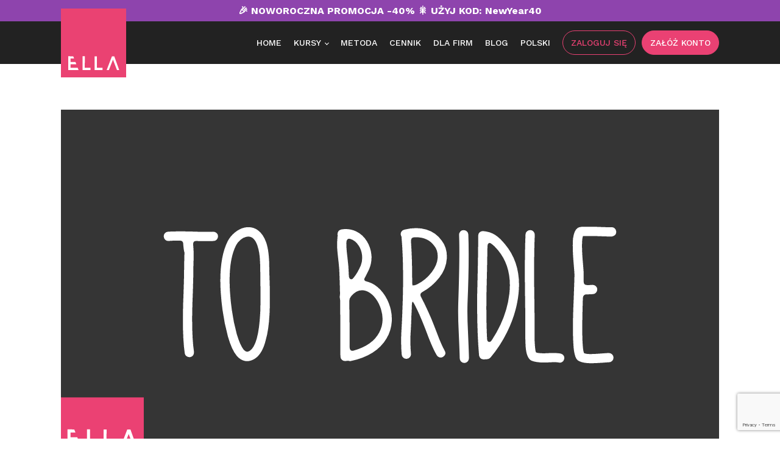

--- FILE ---
content_type: text/html; charset=UTF-8
request_url: https://ellalanguage.com/pl/slownik_angielski_bridle/
body_size: 20953
content:
<!DOCTYPE html>
<html lang="pl-PL" >
<head><style>img.lazy{min-height:1px}</style><link href="https://ellalanguage.com/wp-content/plugins/w3-total-cache/pub/js/lazyload.min.js" as="script">
<meta charset="UTF-8">
<meta name="viewport" content="width=device-width, initial-scale=1.0">
<!-- WP_HEAD() START -->
<link rel="preload" as="style" href="https://fonts.googleapis.com/css?family=Open+Sans:100,200,300,400,500,600,700,800,900|Source+Sans+Pro:100,200,300,400,500,600,700,800,900|Work+Sans:100,200,300,400,500,600,700,800,900|Roboto:100,200,300,400,500,600,700,800,900|Special+Elite:100,200,300,400,500,600,700,800,900|Qwigley:100,200,300,400,500,600,700,800,900|PT+Serif:100,200,300,400,500,600,700,800,900|Poppins:100,200,300,400,500,600,700,800,900|Montserrat:100,200,300,400,500,600,700,800,900" >
<link rel="stylesheet" href="https://fonts.googleapis.com/css?family=Open+Sans:100,200,300,400,500,600,700,800,900|Source+Sans+Pro:100,200,300,400,500,600,700,800,900|Work+Sans:100,200,300,400,500,600,700,800,900|Roboto:100,200,300,400,500,600,700,800,900|Special+Elite:100,200,300,400,500,600,700,800,900|Qwigley:100,200,300,400,500,600,700,800,900|PT+Serif:100,200,300,400,500,600,700,800,900|Poppins:100,200,300,400,500,600,700,800,900|Montserrat:100,200,300,400,500,600,700,800,900">
<meta name='robots' content='index, follow, max-image-preview:large, max-snippet:-1, max-video-preview:-1' />

	<!-- This site is optimized with the Yoast SEO plugin v26.7 - https://yoast.com/wordpress/plugins/seo/ -->
	<title>Odmiana czasownika BRIDLE | Angielskie czasowniki | ELLA</title>
	<meta name="description" content="Czasownik regularny &quot;to bridle&quot; w języku angielskim | Odmiana | Czasy angielskie | Conditionals | Użycie czasownika &quot;to bridle&quot; w zdaniu | Przykładowe zdania z czasownikiem &quot;to bridle&quot;" />
	<link rel="canonical" href="https://ellalanguage.com/pl/slownik_angielski_bridle/" />
	<meta property="og:locale" content="pl_PL" />
	<meta property="og:type" content="article" />
	<meta property="og:title" content="Odmiana czasownika BRIDLE | Angielskie czasowniki | ELLA" />
	<meta property="og:description" content="Czasownik regularny &quot;to bridle&quot; w języku angielskim | Odmiana | Czasy angielskie | Conditionals | Użycie czasownika &quot;to bridle&quot; w zdaniu | Przykładowe zdania z czasownikiem &quot;to bridle&quot;" />
	<meta property="og:url" content="https://ellalanguage.com/pl/slownik_angielski_bridle/" />
	<meta property="og:site_name" content="ELLA" />
	<meta property="article:published_time" content="2018-09-19T10:54:33+00:00" />
	<meta name="author" content="Iwona" />
	<meta name="twitter:card" content="summary_large_image" />
	<meta name="twitter:label1" content="Napisane przez" />
	<meta name="twitter:data1" content="Iwona" />
	<meta name="twitter:label2" content="Szacowany czas czytania" />
	<meta name="twitter:data2" content="4 minuty" />
	<script type="application/ld+json" class="yoast-schema-graph">{"@context":"https://schema.org","@graph":[{"@type":"Article","@id":"https://ellalanguage.com/pl/slownik_angielski_bridle/#article","isPartOf":{"@id":"https://ellalanguage.com/pl/slownik_angielski_bridle/"},"author":{"name":"Iwona","@id":"https://ellalanguage.com/pl/#/schema/person/35d9093c7fedb317c9e971fce6e4a494"},"headline":"BRIDLE","datePublished":"2018-09-19T10:54:33+00:00","mainEntityOfPage":{"@id":"https://ellalanguage.com/pl/slownik_angielski_bridle/"},"wordCount":763,"commentCount":0,"image":{"@id":"https://ellalanguage.com/pl/slownik_angielski_bridle/#primaryimage"},"thumbnailUrl":"https://ellalanguage.com/wp-content/uploads/2018/09/to_bridle_czasownik_slownik_angielskiego.svg","inLanguage":"pl-PL","potentialAction":[{"@type":"CommentAction","name":"Comment","target":["https://ellalanguage.com/pl/slownik_angielski_bridle/#respond"]}]},{"@type":"WebPage","@id":"https://ellalanguage.com/pl/slownik_angielski_bridle/","url":"https://ellalanguage.com/pl/slownik_angielski_bridle/","name":"Odmiana czasownika BRIDLE | Angielskie czasowniki | ELLA","isPartOf":{"@id":"https://ellalanguage.com/pl/#website"},"primaryImageOfPage":{"@id":"https://ellalanguage.com/pl/slownik_angielski_bridle/#primaryimage"},"image":{"@id":"https://ellalanguage.com/pl/slownik_angielski_bridle/#primaryimage"},"thumbnailUrl":"https://ellalanguage.com/wp-content/uploads/2018/09/to_bridle_czasownik_slownik_angielskiego.svg","datePublished":"2018-09-19T10:54:33+00:00","author":{"@id":"https://ellalanguage.com/pl/#/schema/person/35d9093c7fedb317c9e971fce6e4a494"},"description":"Czasownik regularny \"to bridle\" w języku angielskim | Odmiana | Czasy angielskie | Conditionals | Użycie czasownika \"to bridle\" w zdaniu | Przykładowe zdania z czasownikiem \"to bridle\"","breadcrumb":{"@id":"https://ellalanguage.com/pl/slownik_angielski_bridle/#breadcrumb"},"inLanguage":"pl-PL","potentialAction":[{"@type":"ReadAction","target":["https://ellalanguage.com/pl/slownik_angielski_bridle/"]}]},{"@type":"ImageObject","inLanguage":"pl-PL","@id":"https://ellalanguage.com/pl/slownik_angielski_bridle/#primaryimage","url":"https://ellalanguage.com/wp-content/uploads/2018/09/to_bridle_czasownik_slownik_angielskiego.svg","contentUrl":"https://ellalanguage.com/wp-content/uploads/2018/09/to_bridle_czasownik_slownik_angielskiego.svg","caption":"to_bridle_czasownik_slownik_angielskiego"},{"@type":"BreadcrumbList","@id":"https://ellalanguage.com/pl/slownik_angielski_bridle/#breadcrumb","itemListElement":[{"@type":"ListItem","position":1,"name":"Strona główna","item":"https://ellalanguage.com/pl/"},{"@type":"ListItem","position":2,"name":"BRIDLE"}]},{"@type":"WebSite","@id":"https://ellalanguage.com/pl/#website","url":"https://ellalanguage.com/pl/","name":"ELLA","description":"Language learning made easy","potentialAction":[{"@type":"SearchAction","target":{"@type":"EntryPoint","urlTemplate":"https://ellalanguage.com/pl/?s={search_term_string}"},"query-input":{"@type":"PropertyValueSpecification","valueRequired":true,"valueName":"search_term_string"}}],"inLanguage":"pl-PL"},{"@type":"Person","@id":"https://ellalanguage.com/pl/#/schema/person/35d9093c7fedb317c9e971fce6e4a494","name":"Iwona","image":{"@type":"ImageObject","inLanguage":"pl-PL","@id":"https://ellalanguage.com/pl/#/schema/person/image/","url":"https://secure.gravatar.com/avatar/517833865bc4f3344b191c99c671c07c83026d2b2654d138166ad08d9af534a0?s=96&d=mm&r=g","contentUrl":"https://secure.gravatar.com/avatar/517833865bc4f3344b191c99c671c07c83026d2b2654d138166ad08d9af534a0?s=96&d=mm&r=g","caption":"Iwona"},"url":"https://ellalanguage.com/pl/author/iwona/"}]}</script>
	<!-- / Yoast SEO plugin. -->


<link rel="alternate" type="application/rss+xml" title="ELLA &raquo; Kanał z wpisami" href="https://ellalanguage.com/pl/feed/" />
<link rel="alternate" type="application/rss+xml" title="ELLA &raquo; Kanał z komentarzami" href="https://ellalanguage.com/pl/comments/feed/" />
<link rel="alternate" type="application/rss+xml" title="ELLA &raquo; BRIDLE Kanał z komentarzami" href="https://ellalanguage.com/pl/slownik_angielski_bridle/feed/" />
<link rel="alternate" title="oEmbed (JSON)" type="application/json+oembed" href="https://ellalanguage.com/wp-json/oembed/1.0/embed?url=https%3A%2F%2Fellalanguage.com%2Fpl%2Fslownik_angielski_bridle%2F&#038;lang=pl" />
<link rel="alternate" title="oEmbed (XML)" type="text/xml+oembed" href="https://ellalanguage.com/wp-json/oembed/1.0/embed?url=https%3A%2F%2Fellalanguage.com%2Fpl%2Fslownik_angielski_bridle%2F&#038;format=xml&#038;lang=pl" />
<style id='wp-img-auto-sizes-contain-inline-css'>
img:is([sizes=auto i],[sizes^="auto," i]){contain-intrinsic-size:3000px 1500px}
/*# sourceURL=wp-img-auto-sizes-contain-inline-css */
</style>
<style id='wp-block-library-inline-css'>
:root{--wp-block-synced-color:#7a00df;--wp-block-synced-color--rgb:122,0,223;--wp-bound-block-color:var(--wp-block-synced-color);--wp-editor-canvas-background:#ddd;--wp-admin-theme-color:#007cba;--wp-admin-theme-color--rgb:0,124,186;--wp-admin-theme-color-darker-10:#006ba1;--wp-admin-theme-color-darker-10--rgb:0,107,160.5;--wp-admin-theme-color-darker-20:#005a87;--wp-admin-theme-color-darker-20--rgb:0,90,135;--wp-admin-border-width-focus:2px}@media (min-resolution:192dpi){:root{--wp-admin-border-width-focus:1.5px}}.wp-element-button{cursor:pointer}:root .has-very-light-gray-background-color{background-color:#eee}:root .has-very-dark-gray-background-color{background-color:#313131}:root .has-very-light-gray-color{color:#eee}:root .has-very-dark-gray-color{color:#313131}:root .has-vivid-green-cyan-to-vivid-cyan-blue-gradient-background{background:linear-gradient(135deg,#00d084,#0693e3)}:root .has-purple-crush-gradient-background{background:linear-gradient(135deg,#34e2e4,#4721fb 50%,#ab1dfe)}:root .has-hazy-dawn-gradient-background{background:linear-gradient(135deg,#faaca8,#dad0ec)}:root .has-subdued-olive-gradient-background{background:linear-gradient(135deg,#fafae1,#67a671)}:root .has-atomic-cream-gradient-background{background:linear-gradient(135deg,#fdd79a,#004a59)}:root .has-nightshade-gradient-background{background:linear-gradient(135deg,#330968,#31cdcf)}:root .has-midnight-gradient-background{background:linear-gradient(135deg,#020381,#2874fc)}:root{--wp--preset--font-size--normal:16px;--wp--preset--font-size--huge:42px}.has-regular-font-size{font-size:1em}.has-larger-font-size{font-size:2.625em}.has-normal-font-size{font-size:var(--wp--preset--font-size--normal)}.has-huge-font-size{font-size:var(--wp--preset--font-size--huge)}.has-text-align-center{text-align:center}.has-text-align-left{text-align:left}.has-text-align-right{text-align:right}.has-fit-text{white-space:nowrap!important}#end-resizable-editor-section{display:none}.aligncenter{clear:both}.items-justified-left{justify-content:flex-start}.items-justified-center{justify-content:center}.items-justified-right{justify-content:flex-end}.items-justified-space-between{justify-content:space-between}.screen-reader-text{border:0;clip-path:inset(50%);height:1px;margin:-1px;overflow:hidden;padding:0;position:absolute;width:1px;word-wrap:normal!important}.screen-reader-text:focus{background-color:#ddd;clip-path:none;color:#444;display:block;font-size:1em;height:auto;left:5px;line-height:normal;padding:15px 23px 14px;text-decoration:none;top:5px;width:auto;z-index:100000}html :where(.has-border-color){border-style:solid}html :where([style*=border-top-color]){border-top-style:solid}html :where([style*=border-right-color]){border-right-style:solid}html :where([style*=border-bottom-color]){border-bottom-style:solid}html :where([style*=border-left-color]){border-left-style:solid}html :where([style*=border-width]){border-style:solid}html :where([style*=border-top-width]){border-top-style:solid}html :where([style*=border-right-width]){border-right-style:solid}html :where([style*=border-bottom-width]){border-bottom-style:solid}html :where([style*=border-left-width]){border-left-style:solid}html :where(img[class*=wp-image-]){height:auto;max-width:100%}:where(figure){margin:0 0 1em}html :where(.is-position-sticky){--wp-admin--admin-bar--position-offset:var(--wp-admin--admin-bar--height,0px)}@media screen and (max-width:600px){html :where(.is-position-sticky){--wp-admin--admin-bar--position-offset:0px}}
/*# sourceURL=/wp-includes/css/dist/block-library/common.min.css */
</style>
<style id='classic-theme-styles-inline-css'>
/*! This file is auto-generated */
.wp-block-button__link{color:#fff;background-color:#32373c;border-radius:9999px;box-shadow:none;text-decoration:none;padding:calc(.667em + 2px) calc(1.333em + 2px);font-size:1.125em}.wp-block-file__button{background:#32373c;color:#fff;text-decoration:none}
/*# sourceURL=/wp-includes/css/classic-themes.min.css */
</style>
<style id='global-styles-inline-css'>
:root{--wp--preset--aspect-ratio--square: 1;--wp--preset--aspect-ratio--4-3: 4/3;--wp--preset--aspect-ratio--3-4: 3/4;--wp--preset--aspect-ratio--3-2: 3/2;--wp--preset--aspect-ratio--2-3: 2/3;--wp--preset--aspect-ratio--16-9: 16/9;--wp--preset--aspect-ratio--9-16: 9/16;--wp--preset--color--black: #000000;--wp--preset--color--cyan-bluish-gray: #abb8c3;--wp--preset--color--white: #ffffff;--wp--preset--color--pale-pink: #f78da7;--wp--preset--color--vivid-red: #cf2e2e;--wp--preset--color--luminous-vivid-orange: #ff6900;--wp--preset--color--luminous-vivid-amber: #fcb900;--wp--preset--color--light-green-cyan: #7bdcb5;--wp--preset--color--vivid-green-cyan: #00d084;--wp--preset--color--pale-cyan-blue: #8ed1fc;--wp--preset--color--vivid-cyan-blue: #0693e3;--wp--preset--color--vivid-purple: #9b51e0;--wp--preset--color--foreground: #000000;--wp--preset--color--background: #ffffff;--wp--preset--color--primary: #1a4548;--wp--preset--color--secondary: #ffe2c7;--wp--preset--color--tertiary: #F6F6F6;--wp--preset--gradient--vivid-cyan-blue-to-vivid-purple: linear-gradient(135deg,rgb(6,147,227) 0%,rgb(155,81,224) 100%);--wp--preset--gradient--light-green-cyan-to-vivid-green-cyan: linear-gradient(135deg,rgb(122,220,180) 0%,rgb(0,208,130) 100%);--wp--preset--gradient--luminous-vivid-amber-to-luminous-vivid-orange: linear-gradient(135deg,rgb(252,185,0) 0%,rgb(255,105,0) 100%);--wp--preset--gradient--luminous-vivid-orange-to-vivid-red: linear-gradient(135deg,rgb(255,105,0) 0%,rgb(207,46,46) 100%);--wp--preset--gradient--very-light-gray-to-cyan-bluish-gray: linear-gradient(135deg,rgb(238,238,238) 0%,rgb(169,184,195) 100%);--wp--preset--gradient--cool-to-warm-spectrum: linear-gradient(135deg,rgb(74,234,220) 0%,rgb(151,120,209) 20%,rgb(207,42,186) 40%,rgb(238,44,130) 60%,rgb(251,105,98) 80%,rgb(254,248,76) 100%);--wp--preset--gradient--blush-light-purple: linear-gradient(135deg,rgb(255,206,236) 0%,rgb(152,150,240) 100%);--wp--preset--gradient--blush-bordeaux: linear-gradient(135deg,rgb(254,205,165) 0%,rgb(254,45,45) 50%,rgb(107,0,62) 100%);--wp--preset--gradient--luminous-dusk: linear-gradient(135deg,rgb(255,203,112) 0%,rgb(199,81,192) 50%,rgb(65,88,208) 100%);--wp--preset--gradient--pale-ocean: linear-gradient(135deg,rgb(255,245,203) 0%,rgb(182,227,212) 50%,rgb(51,167,181) 100%);--wp--preset--gradient--electric-grass: linear-gradient(135deg,rgb(202,248,128) 0%,rgb(113,206,126) 100%);--wp--preset--gradient--midnight: linear-gradient(135deg,rgb(2,3,129) 0%,rgb(40,116,252) 100%);--wp--preset--gradient--vertical-secondary-to-tertiary: linear-gradient(to bottom,var(--wp--preset--color--secondary) 0%,var(--wp--preset--color--tertiary) 100%);--wp--preset--gradient--vertical-secondary-to-background: linear-gradient(to bottom,var(--wp--preset--color--secondary) 0%,var(--wp--preset--color--background) 100%);--wp--preset--gradient--vertical-tertiary-to-background: linear-gradient(to bottom,var(--wp--preset--color--tertiary) 0%,var(--wp--preset--color--background) 100%);--wp--preset--gradient--diagonal-primary-to-foreground: linear-gradient(to bottom right,var(--wp--preset--color--primary) 0%,var(--wp--preset--color--foreground) 100%);--wp--preset--gradient--diagonal-secondary-to-background: linear-gradient(to bottom right,var(--wp--preset--color--secondary) 50%,var(--wp--preset--color--background) 50%);--wp--preset--gradient--diagonal-background-to-secondary: linear-gradient(to bottom right,var(--wp--preset--color--background) 50%,var(--wp--preset--color--secondary) 50%);--wp--preset--gradient--diagonal-tertiary-to-background: linear-gradient(to bottom right,var(--wp--preset--color--tertiary) 50%,var(--wp--preset--color--background) 50%);--wp--preset--gradient--diagonal-background-to-tertiary: linear-gradient(to bottom right,var(--wp--preset--color--background) 50%,var(--wp--preset--color--tertiary) 50%);--wp--preset--font-size--small: 1rem;--wp--preset--font-size--medium: 1.125rem;--wp--preset--font-size--large: 1.75rem;--wp--preset--font-size--x-large: clamp(1.75rem, 3vw, 2.25rem);--wp--preset--font-family--system-font: -apple-system,BlinkMacSystemFont,"Segoe UI",Roboto,Oxygen-Sans,Ubuntu,Cantarell,"Helvetica Neue",sans-serif;--wp--preset--font-family--source-serif-pro: "Source Serif Pro", serif;--wp--preset--spacing--20: 0.44rem;--wp--preset--spacing--30: 0.67rem;--wp--preset--spacing--40: 1rem;--wp--preset--spacing--50: 1.5rem;--wp--preset--spacing--60: 2.25rem;--wp--preset--spacing--70: 3.38rem;--wp--preset--spacing--80: 5.06rem;--wp--preset--shadow--natural: 6px 6px 9px rgba(0, 0, 0, 0.2);--wp--preset--shadow--deep: 12px 12px 50px rgba(0, 0, 0, 0.4);--wp--preset--shadow--sharp: 6px 6px 0px rgba(0, 0, 0, 0.2);--wp--preset--shadow--outlined: 6px 6px 0px -3px rgb(255, 255, 255), 6px 6px rgb(0, 0, 0);--wp--preset--shadow--crisp: 6px 6px 0px rgb(0, 0, 0);--wp--custom--spacing--small: max(1.25rem, 5vw);--wp--custom--spacing--medium: clamp(2rem, 8vw, calc(4 * var(--wp--style--block-gap)));--wp--custom--spacing--large: clamp(4rem, 10vw, 8rem);--wp--custom--spacing--outer: var(--wp--custom--spacing--small, 1.25rem);--wp--custom--typography--font-size--huge: clamp(2.25rem, 4vw, 2.75rem);--wp--custom--typography--font-size--gigantic: clamp(2.75rem, 6vw, 3.25rem);--wp--custom--typography--font-size--colossal: clamp(3.25rem, 8vw, 6.25rem);--wp--custom--typography--line-height--tiny: 1.15;--wp--custom--typography--line-height--small: 1.2;--wp--custom--typography--line-height--medium: 1.4;--wp--custom--typography--line-height--normal: 1.6;}:root :where(.is-layout-flow) > :first-child{margin-block-start: 0;}:root :where(.is-layout-flow) > :last-child{margin-block-end: 0;}:root :where(.is-layout-flow) > *{margin-block-start: 1.5rem;margin-block-end: 0;}:root :where(.is-layout-constrained) > :first-child{margin-block-start: 0;}:root :where(.is-layout-constrained) > :last-child{margin-block-end: 0;}:root :where(.is-layout-constrained) > *{margin-block-start: 1.5rem;margin-block-end: 0;}:root :where(.is-layout-flex){gap: 1.5rem;}:root :where(.is-layout-grid){gap: 1.5rem;}body .is-layout-flex{display: flex;}.is-layout-flex{flex-wrap: wrap;align-items: center;}.is-layout-flex > :is(*, div){margin: 0;}body .is-layout-grid{display: grid;}.is-layout-grid > :is(*, div){margin: 0;}.has-black-color{color: var(--wp--preset--color--black) !important;}.has-cyan-bluish-gray-color{color: var(--wp--preset--color--cyan-bluish-gray) !important;}.has-white-color{color: var(--wp--preset--color--white) !important;}.has-pale-pink-color{color: var(--wp--preset--color--pale-pink) !important;}.has-vivid-red-color{color: var(--wp--preset--color--vivid-red) !important;}.has-luminous-vivid-orange-color{color: var(--wp--preset--color--luminous-vivid-orange) !important;}.has-luminous-vivid-amber-color{color: var(--wp--preset--color--luminous-vivid-amber) !important;}.has-light-green-cyan-color{color: var(--wp--preset--color--light-green-cyan) !important;}.has-vivid-green-cyan-color{color: var(--wp--preset--color--vivid-green-cyan) !important;}.has-pale-cyan-blue-color{color: var(--wp--preset--color--pale-cyan-blue) !important;}.has-vivid-cyan-blue-color{color: var(--wp--preset--color--vivid-cyan-blue) !important;}.has-vivid-purple-color{color: var(--wp--preset--color--vivid-purple) !important;}.has-black-background-color{background-color: var(--wp--preset--color--black) !important;}.has-cyan-bluish-gray-background-color{background-color: var(--wp--preset--color--cyan-bluish-gray) !important;}.has-white-background-color{background-color: var(--wp--preset--color--white) !important;}.has-pale-pink-background-color{background-color: var(--wp--preset--color--pale-pink) !important;}.has-vivid-red-background-color{background-color: var(--wp--preset--color--vivid-red) !important;}.has-luminous-vivid-orange-background-color{background-color: var(--wp--preset--color--luminous-vivid-orange) !important;}.has-luminous-vivid-amber-background-color{background-color: var(--wp--preset--color--luminous-vivid-amber) !important;}.has-light-green-cyan-background-color{background-color: var(--wp--preset--color--light-green-cyan) !important;}.has-vivid-green-cyan-background-color{background-color: var(--wp--preset--color--vivid-green-cyan) !important;}.has-pale-cyan-blue-background-color{background-color: var(--wp--preset--color--pale-cyan-blue) !important;}.has-vivid-cyan-blue-background-color{background-color: var(--wp--preset--color--vivid-cyan-blue) !important;}.has-vivid-purple-background-color{background-color: var(--wp--preset--color--vivid-purple) !important;}.has-black-border-color{border-color: var(--wp--preset--color--black) !important;}.has-cyan-bluish-gray-border-color{border-color: var(--wp--preset--color--cyan-bluish-gray) !important;}.has-white-border-color{border-color: var(--wp--preset--color--white) !important;}.has-pale-pink-border-color{border-color: var(--wp--preset--color--pale-pink) !important;}.has-vivid-red-border-color{border-color: var(--wp--preset--color--vivid-red) !important;}.has-luminous-vivid-orange-border-color{border-color: var(--wp--preset--color--luminous-vivid-orange) !important;}.has-luminous-vivid-amber-border-color{border-color: var(--wp--preset--color--luminous-vivid-amber) !important;}.has-light-green-cyan-border-color{border-color: var(--wp--preset--color--light-green-cyan) !important;}.has-vivid-green-cyan-border-color{border-color: var(--wp--preset--color--vivid-green-cyan) !important;}.has-pale-cyan-blue-border-color{border-color: var(--wp--preset--color--pale-cyan-blue) !important;}.has-vivid-cyan-blue-border-color{border-color: var(--wp--preset--color--vivid-cyan-blue) !important;}.has-vivid-purple-border-color{border-color: var(--wp--preset--color--vivid-purple) !important;}.has-vivid-cyan-blue-to-vivid-purple-gradient-background{background: var(--wp--preset--gradient--vivid-cyan-blue-to-vivid-purple) !important;}.has-light-green-cyan-to-vivid-green-cyan-gradient-background{background: var(--wp--preset--gradient--light-green-cyan-to-vivid-green-cyan) !important;}.has-luminous-vivid-amber-to-luminous-vivid-orange-gradient-background{background: var(--wp--preset--gradient--luminous-vivid-amber-to-luminous-vivid-orange) !important;}.has-luminous-vivid-orange-to-vivid-red-gradient-background{background: var(--wp--preset--gradient--luminous-vivid-orange-to-vivid-red) !important;}.has-very-light-gray-to-cyan-bluish-gray-gradient-background{background: var(--wp--preset--gradient--very-light-gray-to-cyan-bluish-gray) !important;}.has-cool-to-warm-spectrum-gradient-background{background: var(--wp--preset--gradient--cool-to-warm-spectrum) !important;}.has-blush-light-purple-gradient-background{background: var(--wp--preset--gradient--blush-light-purple) !important;}.has-blush-bordeaux-gradient-background{background: var(--wp--preset--gradient--blush-bordeaux) !important;}.has-luminous-dusk-gradient-background{background: var(--wp--preset--gradient--luminous-dusk) !important;}.has-pale-ocean-gradient-background{background: var(--wp--preset--gradient--pale-ocean) !important;}.has-electric-grass-gradient-background{background: var(--wp--preset--gradient--electric-grass) !important;}.has-midnight-gradient-background{background: var(--wp--preset--gradient--midnight) !important;}.has-small-font-size{font-size: var(--wp--preset--font-size--small) !important;}.has-medium-font-size{font-size: var(--wp--preset--font-size--medium) !important;}.has-large-font-size{font-size: var(--wp--preset--font-size--large) !important;}.has-x-large-font-size{font-size: var(--wp--preset--font-size--x-large) !important;}
/*# sourceURL=global-styles-inline-css */
</style>
<link rel='stylesheet' id='contact-form-7-css' href='https://ellalanguage.com/wp-content/plugins/contact-form-7/includes/css/styles.css?ver=6.1.4' media='all' />
<link rel='stylesheet' id='mks_shortcodes_fntawsm_css-css' href='https://ellalanguage.com/wp-content/plugins/meks-flexible-shortcodes/css/font-awesome/css/font-awesome.min.css?ver=1.3.8' media='screen' />
<link rel='stylesheet' id='mks_shortcodes_simple_line_icons-css' href='https://ellalanguage.com/wp-content/plugins/meks-flexible-shortcodes/css/simple-line/simple-line-icons.css?ver=1.3.8' media='screen' />
<link rel='stylesheet' id='mks_shortcodes_css-css' href='https://ellalanguage.com/wp-content/plugins/meks-flexible-shortcodes/css/style.css?ver=1.3.8' media='screen' />
<link rel='stylesheet' id='oxygen-css' href='https://ellalanguage.com/wp-content/plugins/oxygen/component-framework/oxygen.css?ver=4.7' media='all' />
<link rel='stylesheet' id='core-sss-css' href='https://ellalanguage.com/wp-content/plugins/oxy-ninja/public/css/core-sss.min.css?ver=3.5.3' media='all' />
<link rel='stylesheet' id='splide-css' href='https://ellalanguage.com/wp-content/plugins/oxy-ninja/public/css/splide.min.css?ver=4.0.14' media='all' />
<link rel='stylesheet' id='wppopups-base-css' href='https://ellalanguage.com/wp-content/plugins/wp-popups-lite/src/assets/css/wppopups-base.css?ver=2.2.0.3' media='all' />
<script src="https://ellalanguage.com/wp-includes/js/jquery/jquery.min.js?ver=3.7.1" id="jquery-core-js"></script>
<script src="https://ellalanguage.com/wp-content/plugins/oxy-ninja/public/js/splide/splide.min.js?ver=4.0.14" id="splide-js"></script>
<script src="https://ellalanguage.com/wp-content/plugins/oxy-ninja/public/js/splide/splide-extension-auto-scroll.min.js?ver=0.5.2" id="splide-autoscroll-js"></script>
<link rel="https://api.w.org/" href="https://ellalanguage.com/wp-json/" /><link rel="alternate" title="JSON" type="application/json" href="https://ellalanguage.com/wp-json/wp/v2/posts/19889" /><link rel="EditURI" type="application/rsd+xml" title="RSD" href="https://ellalanguage.com/xmlrpc.php?rsd" />
<meta name="generator" content="WordPress 6.9" />
<link rel='shortlink' href='https://ellalanguage.com/?p=19889' />
<!-- Google Tag Manager -->
<script>(function(w,d,s,l,i){w[l]=w[l]||[];w[l].push({'gtm.start':
new Date().getTime(),event:'gtm.js'});var f=d.getElementsByTagName(s)[0],
j=d.createElement(s),dl=l!='dataLayer'?'&l='+l:'';j.async=true;j.src=
'https://www.googletagmanager.com/gtm.js?id='+i+dl;f.parentNode.insertBefore(j,f);
})(window,document,'script','dataLayer','GTM-TNT6ZT5H');</script>
<!-- End Google Tag Manager --><style type="text/css" id="spu-css-37438" class="spu-css">		#spu-bg-37438 {
			background-color: rgba(0,0,0,0.5);
		}

		#spu-37438 .spu-close {
			font-size: 40px;
			color: rgb(36, 35, 35);
			text-shadow: 0 1px 0 #000;
		}

		#spu-37438 .spu-close:hover {
			color: rgb(123, 120, 120);
		}

		#spu-37438 {
			background-color: rgb(255, 255, 255);
			max-width: 450px;
			border-radius: 0px;
			
					height: auto;
					box-shadow:  0px 0px 0px 0px #ccc;
				}

		#spu-37438 .spu-container {
					padding: 0px;
			height: calc(100% - 0px);
		}
								</style>
		<style type="text/css" id="spu-css-37435" class="spu-css">		#spu-bg-37435 {
			background-color: rgba(0,0,0,0.5);
		}

		#spu-37435 .spu-close {
			font-size: 40px;
			color: rgb(36, 35, 35);
			text-shadow: 0 1px 0 #000;
		}

		#spu-37435 .spu-close:hover {
			color: rgb(123, 120, 120);
		}

		#spu-37435 {
			background-color: rgb(255, 255, 255);
			max-width: 450px;
			border-radius: 0px;
			
					height: auto;
					box-shadow:  0px 0px 0px 0px #ccc;
				}

		#spu-37435 .spu-container {
					padding: 0px;
			height: calc(100% - 0px);
		}
								</style>
		<style class='wp-fonts-local'>
@font-face{font-family:"Source Serif Pro";font-style:normal;font-weight:200 900;font-display:fallback;src:url('https://ellalanguage.com/wp-content/themes/oxygen-is-not-a-theme/assets/fonts/source-serif-pro/SourceSerif4Variable-Roman.ttf.woff2') format('woff2');font-stretch:normal;}
@font-face{font-family:"Source Serif Pro";font-style:italic;font-weight:200 900;font-display:fallback;src:url('https://ellalanguage.com/wp-content/themes/oxygen-is-not-a-theme/assets/fonts/source-serif-pro/SourceSerif4Variable-Italic.ttf.woff2') format('woff2');font-stretch:normal;}
</style>
<link rel="icon" href="https://ellalanguage.com/wp-content/uploads/2023/10/cropped-Ella_Language_300px-32x32.png" sizes="32x32" />
<link rel="icon" href="https://ellalanguage.com/wp-content/uploads/2023/10/cropped-Ella_Language_300px-192x192.png" sizes="192x192" />
<link rel="apple-touch-icon" href="https://ellalanguage.com/wp-content/uploads/2023/10/cropped-Ella_Language_300px-180x180.png" />
<meta name="msapplication-TileImage" content="https://ellalanguage.com/wp-content/uploads/2023/10/cropped-Ella_Language_300px-270x270.png" />
<link rel='stylesheet' id='oxygen-cache-25-css' href='//ellalanguage.com/wp-content/uploads/oxygen/css/25.css?cache=1767611708&#038;ver=6.9' media='all' />
<link rel='stylesheet' id='oxygen-cache-30152-css' href='//ellalanguage.com/wp-content/uploads/oxygen/css/30152.css?cache=1704206296&#038;ver=6.9' media='all' />
<link rel='stylesheet' id='oxygen-universal-styles-css' href='//ellalanguage.com/wp-content/uploads/oxygen/css/universal.css?cache=1768232230&#038;ver=6.9' media='all' />
<!-- END OF WP_HEAD() -->
</head>
<body class="wp-singular post-template-default single single-post postid-19889 single-format-standard wp-embed-responsive wp-theme-oxygen-is-not-a-theme  oxygen-body" >

<!-- Google Tag Manager (noscript) -->
<noscript><iframe src="https://www.googletagmanager.com/ns.html?id=GTM-TNT6ZT5H"
height="0" width="0" style="display:none;visibility:hidden"></iframe></noscript>
<!-- End Google Tag Manager (noscript) -->


						<header id="_header-535-25" class="oxy-header-wrapper oxy-sticky-header  oxy-header" ><div id="_header_row-591-25" class="oxy-header-row" ><div class="oxy-header-container"><div id="_header_left-592-25" class="oxy-header-left" ></div><div id="_header_center-593-25" class="oxy-header-center" ><h1 id="headline-594-25" class="ct-headline ">🎉 NOWOROCZNA PROMOCJA -40% 🎇 UŻYJ KOD: NewYear40</h1></div><div id="_header_right-595-25" class="oxy-header-right" ></div></div></div><div id="_header_row-504-25" class="oxy-header-row" ><div class="oxy-header-container"><div id="_header_left-505-25" class="oxy-header-left" ><a id="link-506-25" class="ct-link" href="https://ellalanguage.com/pl/"   ><img  id="image-507-25" alt="" src="data:image/svg+xml,%3Csvg%20xmlns='http://www.w3.org/2000/svg'%20viewBox='0%200%20107%20113'%3E%3C/svg%3E" data-src="https://ellalanguage.com/wp-content/uploads/2022/06/ella_logo.svg" class="ct-image lazy" data-srcset="" data-sizes="(max-width: 107px) 100vw, 107px" /></a></div><div id="_header_center-508-25" class="oxy-header-center" ></div><div id="_header_right-509-25" class="oxy-header-right" ><nav id="_nav_menu-510-25" class="oxy-nav-menu oxy-nav-menu-dropdowns oxy-nav-menu-dropdown-arrow oxy-nav-menu-responsive-dropdowns" ><div class='oxy-menu-toggle'><div class='oxy-nav-menu-hamburger-wrap'><div class='oxy-nav-menu-hamburger'><div class='oxy-nav-menu-hamburger-line'></div><div class='oxy-nav-menu-hamburger-line'></div><div class='oxy-nav-menu-hamburger-line'></div></div></div></div><div class="menu-primary-pl-container"><ul id="menu-primary-pl" class="oxy-nav-menu-list"><li id="menu-item-40" class="menu-item menu-item-type-post_type menu-item-object-page menu-item-home menu-item-40"><a href="https://ellalanguage.com/pl/">Home</a></li>
<li id="menu-item-36909" class="menu-item menu-item-type-post_type menu-item-object-page menu-item-has-children menu-item-36909"><a href="https://ellalanguage.com/pl/kursy-jezyka-angielskiego/">Kursy</a>
<ul class="sub-menu">
	<li id="menu-item-36910" class="menu-item menu-item-type-post_type menu-item-object-page menu-item-36910"><a href="https://ellalanguage.com/pl/kurs-general-english/">General English</a></li>
	<li id="menu-item-36911" class="menu-item menu-item-type-post_type menu-item-object-page menu-item-36911"><a href="https://ellalanguage.com/pl/kurs-business-english/">Business English</a></li>
	<li id="menu-item-36912" class="menu-item menu-item-type-post_type menu-item-object-page menu-item-36912"><a href="https://ellalanguage.com/pl/angielskimedyczny/">Angielski medyczny</a></li>
	<li id="menu-item-36913" class="menu-item menu-item-type-post_type menu-item-object-page menu-item-36913"><a href="https://ellalanguage.com/pl/angielski-dla-it/">Angielski dla IT</a></li>
	<li id="menu-item-37161" class="menu-item menu-item-type-post_type menu-item-object-page menu-item-37161"><a href="https://ellalanguage.com/pl/angielski-dla-farmaceutow/">Angielski dla farmaceutów</a></li>
	<li id="menu-item-37265" class="menu-item menu-item-type-post_type menu-item-object-page menu-item-37265"><a href="https://ellalanguage.com/pl/angielski-dla-hoteli/">Angielski dla hoteli</a></li>
	<li id="menu-item-37386" class="menu-item menu-item-type-post_type menu-item-object-page menu-item-37386"><a href="https://ellalanguage.com/pl/kurs-travel-english/">Travel English</a></li>
</ul>
</li>
<li id="menu-item-42" class="menu-item menu-item-type-post_type menu-item-object-page menu-item-42"><a href="https://ellalanguage.com/pl/nauka-jezyka-angielskiego-online/">Metoda</a></li>
<li id="menu-item-41" class="menu-item menu-item-type-post_type menu-item-object-page menu-item-41"><a href="https://ellalanguage.com/pl/cennik/">Cennik</a></li>
<li id="menu-item-43" class="menu-item menu-item-type-post_type menu-item-object-page menu-item-43"><a href="https://ellalanguage.com/pl/jezyk-angielski-dla-firm/">Dla firm</a></li>
<li id="menu-item-39" class="menu-item menu-item-type-custom menu-item-object-custom menu-item-39"><a href="https://ellalanguage.com/blog/">Blog</a></li>
<li id="menu-item-668" class="pll-parent-menu-item menu-item menu-item-type-custom menu-item-object-custom menu-item-668"><a href="#pll_switcher">Polski</a></li>
</ul></div></nav><a id="link_button-511-25" class="ct-link-button" href="https://portal.ellalanguage.com/Customer/Login.aspx?ReturnUrl=%2fCustomer%2fDashboard.aspx" target="_blank"  >ZALOGUJ SIĘ</a><a id="link_button-512-25" class="ct-link-button" href="https://portal.ellalanguage.com/RegisterAccount?Lang=PL" target="_blank"  >ZAŁÓŻ KONTO</a></div></div></div><div id="_header_row-527-25" class="oxy-header-row " ><div class="oxy-header-container"><div id="_header_left-528-25" class="oxy-header-left" ><a id="link-529-25" class="ct-link" href="https://ellalanguage.com/pl/"   ><img  id="image-530-25" alt="" src="data:image/svg+xml,%3Csvg%20xmlns='http://www.w3.org/2000/svg'%20viewBox='0%200%20107%20113'%3E%3C/svg%3E" data-src="https://ellalanguage.com/wp-content/uploads/2022/06/ella_logo.svg" class="ct-image lazy" data-srcset="" data-sizes="(max-width: 107px) 100vw, 107px" /></a></div><div id="_header_center-531-25" class="oxy-header-center" ></div><div id="_header_right-532-25" class="oxy-header-right" >
		<div id="-pro-menu-533-25" class="oxy-pro-menu " ><div class="oxy-pro-menu-mobile-open-icon " data-off-canvas-alignment=""><svg id="-pro-menu-533-25-open-icon"><use xlink:href="#Lineariconsicon-menu"></use></svg></div>

                
        <div class="oxy-pro-menu-container  oxy-pro-menu-dropdown-links-visible-on-mobile oxy-pro-menu-dropdown-links-toggle oxy-pro-menu-show-dropdown" data-aos-duration="400" 

             data-oxy-pro-menu-dropdown-animation="fade-up"
             data-oxy-pro-menu-dropdown-animation-duration="0.4"
             data-entire-parent-toggles-dropdown="true"

             
                          data-oxy-pro-menu-dropdown-animation-duration="0.4"
             
                          data-oxy-pro-menu-dropdown-links-on-mobile="toggle">
             
            <div class="menu-primary-pl-mobile-container"><ul id="menu-primary-pl-mobile" class="oxy-pro-menu-list"><li id="menu-item-135" class="menu-item menu-item-type-post_type menu-item-object-page menu-item-home menu-item-135"><a href="https://ellalanguage.com/pl/">Home</a></li>
<li id="menu-item-36914" class="menu-item menu-item-type-post_type menu-item-object-page menu-item-has-children menu-item-36914"><a href="https://ellalanguage.com/pl/kursy-jezyka-angielskiego/">Kursy</a>
<ul class="sub-menu">
	<li id="menu-item-36915" class="menu-item menu-item-type-post_type menu-item-object-page menu-item-36915"><a href="https://ellalanguage.com/pl/kurs-general-english/">General English</a></li>
	<li id="menu-item-36916" class="menu-item menu-item-type-post_type menu-item-object-page menu-item-36916"><a href="https://ellalanguage.com/pl/kurs-business-english/">Business English</a></li>
	<li id="menu-item-36917" class="menu-item menu-item-type-post_type menu-item-object-page menu-item-36917"><a href="https://ellalanguage.com/pl/angielskimedyczny/">Angielski medyczny</a></li>
	<li id="menu-item-36918" class="menu-item menu-item-type-post_type menu-item-object-page menu-item-36918"><a href="https://ellalanguage.com/pl/angielski-dla-it/">Angielski dla IT</a></li>
	<li id="menu-item-37162" class="menu-item menu-item-type-post_type menu-item-object-page menu-item-37162"><a href="https://ellalanguage.com/pl/angielski-dla-farmaceutow/">Angielski dla farmaceutów</a></li>
	<li id="menu-item-37266" class="menu-item menu-item-type-post_type menu-item-object-page menu-item-37266"><a href="https://ellalanguage.com/pl/angielski-dla-hoteli/">Angielski dla hoteli</a></li>
	<li id="menu-item-37387" class="menu-item menu-item-type-post_type menu-item-object-page menu-item-37387"><a href="https://ellalanguage.com/pl/kurs-travel-english/">Travel English</a></li>
</ul>
</li>
<li id="menu-item-136" class="menu-item menu-item-type-post_type menu-item-object-page menu-item-136"><a href="https://ellalanguage.com/pl/nauka-jezyka-angielskiego-online/">Metoda</a></li>
<li id="menu-item-137" class="menu-item menu-item-type-post_type menu-item-object-page menu-item-137"><a href="https://ellalanguage.com/pl/cennik/">Cennik</a></li>
<li id="menu-item-138" class="menu-item menu-item-type-post_type menu-item-object-page menu-item-138"><a href="https://ellalanguage.com/pl/jezyk-angielski-dla-firm/">Dla firm</a></li>
<li id="menu-item-139" class="menu-item menu-item-type-custom menu-item-object-custom menu-item-139"><a href="https://ellalanguage.com/blog/">Blog</a></li>
<li id="menu-item-140" class="menu-item menu-item-type-custom menu-item-object-custom menu-item-140"><a target="_blank" href="https://portal.ellalanguage.com/Customer/Login.aspx?Lang=PL">Zaloguj się</a></li>
<li id="menu-item-670" class="pll-parent-menu-item menu-item menu-item-type-custom menu-item-object-custom menu-item-670"><a href="#pll_switcher">Polski</a></li>
</ul></div>
            <div class="oxy-pro-menu-mobile-close-icon"><svg id="svg--pro-menu-533-25"><use xlink:href="#Lineariconsicon-cross"></use></svg></div>

        </div>

        </div>

		<script type="text/javascript">
			jQuery('#-pro-menu-533-25 .oxy-pro-menu-show-dropdown .menu-item-has-children > a', 'body').each(function(){
                jQuery(this).append('<div class="oxy-pro-menu-dropdown-icon-click-area"><svg class="oxy-pro-menu-dropdown-icon"><use xlink:href="#Lineariconsicon-arrow-down-circle"></use></svg></div>');
            });
            jQuery('#-pro-menu-533-25 .oxy-pro-menu-show-dropdown .menu-item:not(.menu-item-has-children) > a', 'body').each(function(){
                jQuery(this).append('<div class="oxy-pro-menu-dropdown-icon-click-area"></div>');
            });			</script><a id="link_button-534-25" class="ct-link-button" href="https://portal.ellalanguage.com/RegisterAccount?Lang=PL" target="_blank"  >ZAŁÓŻ&nbsp;KONTO</a></div></div></div></header>
				<script type="text/javascript">
			jQuery(document).ready(function() {
				var selector = "#_header-535-25",
					scrollval = parseInt("300");
				if (!scrollval || scrollval < 1) {
											jQuery("body").css("margin-top", jQuery(selector).outerHeight());
						jQuery(selector).addClass("oxy-sticky-header-active");
									}
				else {
					var scrollTopOld = 0;
					jQuery(window).scroll(function() {
						if (!jQuery('body').hasClass('oxy-nav-menu-prevent-overflow')) {
							if (jQuery(this).scrollTop() > scrollval 
																) {
								if (
																		!jQuery(selector).hasClass("oxy-sticky-header-active")) {
									if (jQuery(selector).css('position')!='absolute') {
										jQuery("body").css("margin-top", jQuery(selector).outerHeight());
									}
									jQuery(selector)
										.addClass("oxy-sticky-header-active")
																	}
							}
							else {
								jQuery(selector)
									.removeClass("oxy-sticky-header-fade-in")
									.removeClass("oxy-sticky-header-active");
								if (jQuery(selector).css('position')!='absolute') {
									jQuery("body").css("margin-top", "");
								}
							}
							scrollTopOld = jQuery(this).scrollTop();
						}
					})
				}
			});
		</script><section id="section-1-30152" class=" ct-section" ><div class="ct-section-inner-wrap"><img  id="image-3-30152" alt="to_bridle_czasownik_slownik_angielskiego" src="data:image/svg+xml,%3Csvg%20xmlns='http://www.w3.org/2000/svg'%20viewBox='0%200%201%201'%3E%3C/svg%3E" data-src="https://ellalanguage.com/wp-content/uploads/2018/09/to_bridle_czasownik_slownik_angielskiego.svg" class="ct-image lazy" data-srcset="" data-sizes="(max-width: 1px) 100vw, 1px" /><div id='inner_content-2-30152' class='ct-inner-content'><h1 style="text-align: center;">BRIDLE</h1>
<table id="customtable" class="tfifth" width="100%">
<thead>
<tr>
<th><b>BRIDLE</b><br />
/ˈbraɪdl/</th>
<th valign="top">verb (czasownik)</th>
</tr>
</thead>
<tbody>
<tr>
<td>infinitive</td>
<td>to bridle</td>
</tr>
<tr>
<td>past tense</td>
<td>bridled</td>
</tr>
<tr>
<td>past participle</td>
<td>bridled</td>
</tr>
<tr>
<td>imperative</td>
<td>bridle</td>
</tr>
<tr>
<td>present participle</td>
<td>bridling</td>
</tr>
</tbody>
</table>
<div class="boxborder">
<ol>
<li>powściągnąć</li>
</ol>
</div>
<hr />
<h2 style="margin-bottom: 20px;">Odmiana słowa <i>BRIDLE</i></h2>
<table id="customtable" class="tfifth" width="100%">
<thead>
<tr>
<th colspan="4">
<h5><span style="color: white;"><b>Present simple</b></span></h5>
</th>
</tr>
</thead>
<tbody>
<tr>
<td>I</td>
<td>bridle</td>
<td>We</td>
<td>bridle</td>
</tr>
<tr>
<td>You</td>
<td>bridle</td>
<td>You</td>
<td>bridle</td>
</tr>
<tr>
<td>He/She/It</td>
<td>bridles</td>
<td>They</td>
<td>bridle</td>
</tr>
</tbody>
</table>
<table id="customtable" class="tfifth" width="100%">
<thead>
<tr>
<th colspan="4">
<h5><span style="color: white;"><b>Present continuous</b></span></h5>
</th>
</tr>
</thead>
<tbody>
<tr>
<td>I</td>
<td>am bridling</td>
<td>We</td>
<td>are bridling</td>
</tr>
<tr>
<td>You</td>
<td>are bridling</td>
<td>You</td>
<td>are bridling</td>
</tr>
<tr>
<td>He/She/It</td>
<td>is bridling</td>
<td>They</td>
<td>are bridling</td>
</tr>
</tbody>
</table>
<table id="customtable" class="tfifth" width="100%">
<thead>
<tr>
<th colspan="4">
<h5><span style="color: white;"><b>Present perfect</b></span></h5>
</th>
</tr>
</thead>
<tbody>
<tr>
<td>I</td>
<td>have bridled</td>
<td>We</td>
<td>have bridled</td>
</tr>
<tr>
<td>You</td>
<td>have bridled</td>
<td>You</td>
<td>have bridled</td>
</tr>
<tr>
<td>He/She/It</td>
<td>has bridled</td>
<td>They</td>
<td>have bridled</td>
</tr>
</tbody>
</table>
<table id="customtable" class="tfifth" width="100%">
<thead>
<tr>
<th colspan="4">
<h5><span style="color: white;"><b>Present perfect continuous</b></span></h5>
</th>
</tr>
</thead>
<tbody>
<tr>
<td>I</td>
<td>have been bridling</td>
<td>We</td>
<td>have been bridling</td>
</tr>
<tr>
<td>You</td>
<td>have been bridling</td>
<td>You</td>
<td>have been bridling</td>
</tr>
<tr>
<td>He/She/It</td>
<td>has been bridling</td>
<td>They</td>
<td>have been bridling</td>
</tr>
</tbody>
</table>
<table id="customtable" class="tfifth" width="100%">
<thead>
<tr>
<th colspan="4">
<h5><span style="color: white;"><b>Past simple</b></span></h5>
</th>
</tr>
</thead>
<tbody>
<tr>
<td>I</td>
<td>bridled</td>
<td>We</td>
<td>bridled</td>
</tr>
<tr>
<td>You</td>
<td>bridled</td>
<td>You</td>
<td>bridled</td>
</tr>
<tr>
<td>He/She/It</td>
<td>bridled</td>
<td>They</td>
<td>bridled</td>
</tr>
</tbody>
</table>
<table id="customtable" class="tfifth" width="100%">
<thead>
<tr>
<th colspan="4">
<h5><span style="color: white;"><b>Past continuous</b></span></h5>
</th>
</tr>
</thead>
<tbody>
<tr>
<td>I</td>
<td>was bridling</td>
<td>We</td>
<td>were bridling</td>
</tr>
<tr>
<td>You</td>
<td>were bridling</td>
<td>You</td>
<td>were bridling</td>
</tr>
<tr>
<td>He/She/It</td>
<td>was bridling</td>
<td>They</td>
<td>were bridling</td>
</tr>
</tbody>
</table>
<table id="customtable" class="tfifth" width="100%">
<thead>
<tr>
<th colspan="4">
<h5><span style="color: white;"><b>Past perfect</b></span></h5>
</th>
</tr>
</thead>
<tbody>
<tr>
<td>I</td>
<td>had bridled</td>
<td>We</td>
<td>had bridled</td>
</tr>
<tr>
<td>You</td>
<td>had bridled</td>
<td>You</td>
<td>had bridled</td>
</tr>
<tr>
<td>He/She/It</td>
<td>had bridled</td>
<td>They</td>
<td>had bridled</td>
</tr>
</tbody>
</table>
<table id="customtable" class="tfifth" width="100%">
<thead>
<tr>
<th colspan="4">
<h5><span style="color: white;"><b>Past perfect continuous</b></span></h5>
</th>
</tr>
</thead>
<tbody>
<tr>
<td>I</td>
<td>had been bridling</td>
<td>We</td>
<td>had been bridling</td>
</tr>
<tr>
<td>You</td>
<td>had been bridling</td>
<td>You</td>
<td>had been bridling</td>
</tr>
<tr>
<td>He/She/It</td>
<td>had been bridling</td>
<td>They</td>
<td>had been bridling</td>
</tr>
</tbody>
</table>
<table id="customtable" class="tfifth" width="100%">
<thead>
<tr>
<th colspan="4">
<h5><span style="color: white;"><b>Future simple</b></span></h5>
</th>
</tr>
</thead>
<tbody>
<tr>
<td>I</td>
<td>will bridle</td>
<td>We</td>
<td>will bridle</td>
</tr>
<tr>
<td>You</td>
<td>will bridle</td>
<td>You</td>
<td>will bridle</td>
</tr>
<tr>
<td>He/She/It</td>
<td>will bridle</td>
<td>They</td>
<td>will bridle</td>
</tr>
</tbody>
</table>
<table id="customtable" class="tfifth" width="100%">
<thead>
<tr>
<th colspan="4">
<h5><span style="color: white;"><b>Future continuous</b></span></h5>
</th>
</tr>
</thead>
<tbody>
<tr>
<td>I</td>
<td>will be bridling</td>
<td>We</td>
<td>will be bridling</td>
</tr>
<tr>
<td>You</td>
<td>will be bridling</td>
<td>You</td>
<td>will be bridling</td>
</tr>
<tr>
<td>He/She/It</td>
<td>will be bridling</td>
<td>They</td>
<td>will be bridling</td>
</tr>
</tbody>
</table>
<table id="customtable" class="tfifth" width="100%">
<thead>
<tr>
<th colspan="4">
<h5><span style="color: white;"><b>Future perfect</b></span></h5>
</th>
</tr>
</thead>
<tbody>
<tr>
<td>I</td>
<td>will have bridled</td>
<td>We</td>
<td>will have bridled</td>
</tr>
<tr>
<td>You</td>
<td>will have bridled</td>
<td>You</td>
<td>will have bridled</td>
</tr>
<tr>
<td>He/She/It</td>
<td>will have bridled</td>
<td>They</td>
<td>will have bridled</td>
</tr>
</tbody>
</table>
<table id="customtable" class="tfifth" width="100%">
<thead>
<tr>
<th colspan="4">
<h5><span style="color: white;"><b>Future perfect continuous</b></span></h5>
</th>
</tr>
</thead>
<tbody>
<tr>
<td>I</td>
<td>will have been bridling</td>
<td>We</td>
<td>will have been bridling</td>
</tr>
<tr>
<td>You</td>
<td>will have been bridling</td>
<td>You</td>
<td>will have been bridling</td>
</tr>
<tr>
<td>He/She/It</td>
<td>will have been bridling</td>
<td>They</td>
<td>will have been bridling</td>
</tr>
</tbody>
</table>
<hr />
<h2 style="margin-bottom: 20px;">Conditional tenses</h2>
<table id="customtable" class="tfifth" width="100%">
<thead>
<tr>
<th colspan="4">
<h5><span style="color: white;"><b>Present conditional: affirmative</b></span></h5>
</th>
</tr>
</thead>
<tbody>
<tr>
<td>I</td>
<td>would bridle</td>
<td>We</td>
<td>would bridle</td>
</tr>
<tr>
<td>You</td>
<td>would bridle</td>
<td>You</td>
<td>would bridle</td>
</tr>
<tr>
<td>He/She/It</td>
<td>would bridle</td>
<td>They</td>
<td>would bridle</td>
</tr>
</tbody>
</table>
<table id="customtable" class="tfifth" width="100%">
<thead>
<tr>
<th colspan="4">
<h5><span style="color: white;"><b>Present conditional: negative</b></span></h5>
</th>
</tr>
</thead>
<tbody>
<tr>
<td>I</td>
<td>would not bridle</td>
<td>We</td>
<td>would not bridle</td>
</tr>
<tr>
<td>You</td>
<td>would not bridle</td>
<td>You</td>
<td>would not bridle</td>
</tr>
<tr>
<td>He/She/It</td>
<td>would not bridle</td>
<td>They</td>
<td>would not bridle</td>
</tr>
</tbody>
</table>
<table id="customtable" class="tfifth" width="100%">
<thead>
<tr>
<th colspan="4">
<h5><span style="color: white;"><b>Present conditional: interrogative</b></span></h5>
</th>
</tr>
</thead>
<tbody>
<tr>
<td>I</td>
<td>Would I bridle…?</td>
<td>We</td>
<td>Would we bridle…?</td>
</tr>
<tr>
<td>You</td>
<td>Would you bridle…?</td>
<td>You</td>
<td>Would you bridle…?</td>
</tr>
<tr>
<td>He/She/It</td>
<td>Would he/she/it bridle…?</td>
<td>They</td>
<td>Would they bridle…?</td>
</tr>
</tbody>
</table>
<table id="customtable" class="tfifth" width="100%">
<thead>
<tr>
<th colspan="4">
<h5><span style="color: white;"><b>Present continuous conditional: affirmative</b></span></h5>
</th>
</tr>
</thead>
<tbody>
<tr>
<td>I</td>
<td>would be bridling</td>
<td>We</td>
<td>would be bridling</td>
</tr>
<tr>
<td>You</td>
<td>would be bridling</td>
<td>You</td>
<td>would be bridling</td>
</tr>
<tr>
<td>He/She/It</td>
<td>would be bridling</td>
<td>They</td>
<td>would be bridling</td>
</tr>
</tbody>
</table>
<table id="customtable" class="tfifth" width="100%">
<thead>
<tr>
<th colspan="4">
<h5><span style="color: white;"><b>Present continuous conditional: negative</b></span></h5>
</th>
</tr>
</thead>
<tbody>
<tr>
<td>I</td>
<td>would not be bridling</td>
<td>We</td>
<td>would not be bridling</td>
</tr>
<tr>
<td>You</td>
<td>would not be bridling</td>
<td>You</td>
<td>would not be bridling</td>
</tr>
<tr>
<td>He/She/It</td>
<td>would not be bridling</td>
<td>They</td>
<td>would not be bridling</td>
</tr>
</tbody>
</table>
<table id="customtable" class="tfifth" width="100%">
<thead>
<tr>
<th colspan="4">
<h5><span style="color: white;"><b>Present continuous conditional: interrogative</b></span></h5>
</th>
</tr>
</thead>
<tbody>
<tr>
<td>I</td>
<td>Would I be bridling…?</td>
<td>We</td>
<td>Would we be bridling…?</td>
</tr>
<tr>
<td>You</td>
<td>Would you be bridling…?</td>
<td>You</td>
<td>Would you be bridling…?</td>
</tr>
<tr>
<td>He/She/It</td>
<td>Would he/she/it be bridling…?</td>
<td>They</td>
<td>Would they be bridling…?</td>
</tr>
</tbody>
</table>
<table id="customtable" class="tfifth" width="100%">
<thead>
<tr>
<th colspan="4">
<h5><span style="color: white;"><b>Perfect conditional: affirmative</b></span></h5>
</th>
</tr>
</thead>
<tbody>
<tr>
<td>I</td>
<td>would have bridled</td>
<td>We</td>
<td>would have bridled</td>
</tr>
<tr>
<td>You</td>
<td>would have bridled</td>
<td>You</td>
<td>would have bridled</td>
</tr>
<tr>
<td>He/She/It</td>
<td>would have bridled</td>
<td>They</td>
<td>would have bridled</td>
</tr>
</tbody>
</table>
<table id="customtable" class="tfifth" width="100%">
<thead>
<tr>
<th colspan="4">
<h5><span style="color: white;"><b>Perfect conditional: negative</b></span></h5>
</th>
</tr>
</thead>
<tbody>
<tr>
<td>I</td>
<td>would not have bridled</td>
<td>We</td>
<td>would not have bridled</td>
</tr>
<tr>
<td>You</td>
<td>would not have bridled</td>
<td>You</td>
<td>would not have bridled</td>
</tr>
<tr>
<td>He/She/It</td>
<td>would not have bridled</td>
<td>They</td>
<td>would not have bridled</td>
</tr>
</tbody>
</table>
<table id="customtable" class="tfifth" width="100%">
<thead>
<tr>
<th colspan="4">
<h5><span style="color: white;"><b>Perfect conditional: interrogative</b></span></h5>
</th>
</tr>
</thead>
<tbody>
<tr>
<td>I</td>
<td>Would I have bridled…?</td>
<td>We</td>
<td>Would we have bridled…?</td>
</tr>
<tr>
<td>You</td>
<td>Would you have bridled…?</td>
<td>You</td>
<td>Would you have bridled…?</td>
</tr>
<tr>
<td>He/She/It</td>
<td>Would he/she/it have bridled…?</td>
<td>They</td>
<td>Would they have bridled…?</td>
</tr>
</tbody>
</table>
<table id="customtable" class="tfifth" width="100%">
<thead>
<tr>
<th colspan="4">
<h5><span style="color: white;"><b>Perfect continuous conditional: affirmative</b></span></h5>
</th>
</tr>
</thead>
<tbody>
<tr>
<td>I</td>
<td>would have been bridling</td>
<td>We</td>
<td>would have been bridling</td>
</tr>
<tr>
<td>You</td>
<td>would have been bridling</td>
<td>You</td>
<td>would have been bridling</td>
</tr>
<tr>
<td>He/She/It</td>
<td>would have been bridling</td>
<td>They</td>
<td>would have been bridling</td>
</tr>
</tbody>
</table>
<table id="customtable" class="tfifth" width="100%">
<thead>
<tr>
<th colspan="4">
<h5><span style="color: white;"><b>Perfect continuous conditional: negative</b></span></h5>
</th>
</tr>
</thead>
<tbody>
<tr>
<td>I</td>
<td>would not have been bridling</td>
<td>We</td>
<td>would not have been bridling</td>
</tr>
<tr>
<td>You</td>
<td>would not have been bridling</td>
<td>You</td>
<td>would not have been bridling</td>
</tr>
<tr>
<td>He/She/It</td>
<td>would not have been bridling</td>
<td>They</td>
<td>would not have been bridling</td>
</tr>
</tbody>
</table>
<table id="customtable" class="tfifth" width="100%">
<thead>
<tr>
<th colspan="4">
<h5><span style="color: white;"><b>Perfect continuous conditional: interrogative</b></span></h5>
</th>
</tr>
</thead>
<tbody>
<tr>
<td>I</td>
<td>Would I have been bridling…?</td>
<td>We</td>
<td>Would we have been bridling…?</td>
</tr>
<tr>
<td>You</td>
<td>Would you have been bridling…?</td>
<td>You</td>
<td>Would you have been bridling…?</td>
</tr>
<tr>
<td>He/She/It</td>
<td>Would he/she/it have been bridling…?</td>
<td>They</td>
<td>Would they have been bridling…?</td>
</tr>
</tbody>
</table>
<hr />
<p>Nauka języka angielskiego jest prosta! Odwiedź nas na <a style="color: red;" href="https://www.facebook.com/ellalanguage/" target="_blank" rel="noopener">Facebooku</a>!</p>
<p>Zapisz się na zajęcia z języka angielskiego już dziś! Odkryj naszą wyjątkową platformę do nauki języka angielskiego <a style="color: red;" href="https://ellalanguage.com/pl/" target="_blank" rel="noopener">ELLA</a>.</p>
</div></div></section><section id="section-6-30152" class=" ct-section" ><div class="ct-section-inner-wrap"><div id="new_columns-7-30152" class="ct-new-columns" ><div id="div_block-8-30152" class="ct-div-block" ><div id="code_block-10-30152" class="ct-code-block" >&laquo; <a href="https://ellalanguage.com/pl/slownik_angielski_bribe/" rel="prev">BRIBE</a></div></div><div id="div_block-9-30152" class="ct-div-block" ><div id="code_block-11-30152" class="ct-code-block" >&raquo; <a href="https://ellalanguage.com/pl/slownik_angielski_brighten/" rel="next">BRIGHTEN</a></div></div></div><a id="link_button-13-30152" class="ct-link-button" href="https://ellalanguage.com/pl/slownik/" target="_self"  >Wróć do spisu treści</a></div></section><section id="section-4-30152" class=" ct-section" ><div class="ct-section-inner-wrap"><h1 id="headline-16-30152" class="ct-headline">Related posts</h1>        
                <div id="_posts_grid-26-30152" class='oxy-easy-posts oxy-posts-grid' >
                    <div class='oxy-posts'>
                 <div class='oxy-post'>
  
  
	<a class='oxy-post-title' href='https://ellalanguage.com/pl/slownik_angielski_enroll/'>ENROLL</a>


	<div class='oxy-post-content'>
		<p>ENROLL ENROLL /ɪnˈroʊl/ verb (czasownik) infinitive to enroll past tense enrolled past participle enrolled imperative enroll present participle enrolling rekrutować Odmiana słowa ENROLL Present simple I enroll We enroll You enroll You enroll He/She/It enrolls They enroll Present continuous I am enrolling We are enrolling You are enrolling You are enrolling He/She/It is enrolling They [&hellip;]</p>
	</div>


</div>            </div>
                        <div class='oxy-easy-posts-pages'>
                            </div>
                            </div>
                </div></section><section id="section-98-25" class=" ct-section" ><div class="ct-section-inner-wrap"><div id="new_columns-99-25" class="ct-new-columns" ><div id="div_block-100-25" class="ct-div-block" ><img  id="image-101-25" alt="" src="data:image/svg+xml,%3Csvg%20xmlns='http://www.w3.org/2000/svg'%20viewBox='0%200%20150%20150'%3E%3C/svg%3E" data-src="https://ellalanguage.com/wp-content/uploads/2022/06/cefr-150x150.png" class="ct-image lazy" data-srcset="" data-sizes="(max-width: 150px) 100vw, 150px" /></div><div id="div_block-102-25" class="ct-div-block" ><h3 id="headline-103-25" class="ct-headline">Kursy zgodne z poziomami biegłości językowej Rady Europy (CEFR).</h3></div><div id="div_block-104-25" class="ct-div-block" ><img  id="image-105-25" alt="" src="data:image/svg+xml,%3Csvg%20xmlns='http://www.w3.org/2000/svg'%20viewBox='0%200%20107%20113'%3E%3C/svg%3E" data-src="https://ellalanguage.com/wp-content/uploads/2022/06/ella_logo.svg" class="ct-image lazy" data-srcset="" data-sizes="(max-width: 283px) 100vw, 283px" /></div></div></div></section><section id="section-561-25" class=" ct-section" ><div class="ct-section-inner-wrap"><div id="div_block-589-25" class="ct-div-block" ><img  id="image-588-25" alt="" src="data:image/svg+xml,%3Csvg%20xmlns='http://www.w3.org/2000/svg'%20viewBox='0%200%20150%20150'%3E%3C/svg%3E" data-src="https://ellalanguage.com/wp-content/uploads/2022/06/cefr-150x150.png" class="ct-image lazy" data-srcset="" data-sizes="(max-width: 150px) 100vw, 150px" /><h3 id="headline-586-25" class="ct-headline">Kursy zgodne z poziomami biegłości językowej Rady Europy (CEFR).</h3></div><div id="div_block-582-25" class="ct-div-block" ><img  id="image-584-25" alt="" src="data:image/svg+xml,%3Csvg%20xmlns='http://www.w3.org/2000/svg'%20viewBox='0%200%20107%20113'%3E%3C/svg%3E" data-src="https://ellalanguage.com/wp-content/uploads/2022/06/ella_logo.svg" class="ct-image lazy" data-srcset="" data-sizes="(max-width: 283px) 100vw, 283px" /></div></div></section><section id="section-410-25" class=" ct-section" ><div class="ct-section-inner-wrap"><div id="new_columns-454-25" class="ct-new-columns" ><div id="div_block-455-25" class="ct-div-block" ><h6 id="headline-459-25" class="ct-headline">główne</h6><nav id="_nav_menu-461-25" class="oxy-nav-menu oxy-nav-menu-vertical" ><div class='oxy-menu-toggle'><div class='oxy-nav-menu-hamburger-wrap'><div class='oxy-nav-menu-hamburger'><div class='oxy-nav-menu-hamburger-line'></div><div class='oxy-nav-menu-hamburger-line'></div><div class='oxy-nav-menu-hamburger-line'></div></div></div></div><div class="menu-footer-glowne-container"><ul id="menu-footer-glowne" class="oxy-nav-menu-list"><li id="menu-item-77" class="menu-item menu-item-type-post_type menu-item-object-page menu-item-home menu-item-77"><a href="https://ellalanguage.com/pl/">Strona główna</a></li>
<li id="menu-item-78" class="menu-item menu-item-type-post_type menu-item-object-page menu-item-78"><a href="https://ellalanguage.com/pl/nauka-jezyka-angielskiego-online/">Nasza metoda</a></li>
<li id="menu-item-79" class="menu-item menu-item-type-post_type menu-item-object-page menu-item-79"><a href="https://ellalanguage.com/pl/cennik/">Cennik</a></li>
<li id="menu-item-80" class="menu-item menu-item-type-custom menu-item-object-custom menu-item-80"><a href="https://ellalanguage.com/blog/">Blog</a></li>
</ul></div></nav><h6 id="headline-463-25" class="ct-headline">kursy</h6><nav id="_nav_menu-465-25" class="oxy-nav-menu oxy-nav-menu-vertical" ><div class='oxy-menu-toggle'><div class='oxy-nav-menu-hamburger-wrap'><div class='oxy-nav-menu-hamburger'><div class='oxy-nav-menu-hamburger-line'></div><div class='oxy-nav-menu-hamburger-line'></div><div class='oxy-nav-menu-hamburger-line'></div></div></div></div><div class="menu-footer-kursy-container"><ul id="menu-footer-kursy" class="oxy-nav-menu-list"><li id="menu-item-83" class="menu-item menu-item-type-post_type menu-item-object-page menu-item-83"><a href="https://ellalanguage.com/pl/specjalistyczne-kursy-angielskiego/">Kursy specjalistyczne</a></li>
<li id="menu-item-36667" class="menu-item menu-item-type-post_type menu-item-object-page menu-item-36667"><a href="https://ellalanguage.com/pl/kurs-general-english/">General English</a></li>
<li id="menu-item-36668" class="menu-item menu-item-type-post_type menu-item-object-page menu-item-36668"><a href="https://ellalanguage.com/pl/kurs-business-english/">Business English</a></li>
<li id="menu-item-36670" class="menu-item menu-item-type-post_type menu-item-object-page menu-item-36670"><a href="https://ellalanguage.com/pl/angielskimedyczny/">Angielski medyczny</a></li>
<li id="menu-item-36919" class="menu-item menu-item-type-post_type menu-item-object-page menu-item-36919"><a href="https://ellalanguage.com/pl/angielski-dla-it/">Angielski dla IT</a></li>
<li id="menu-item-37128" class="menu-item menu-item-type-post_type menu-item-object-page menu-item-37128"><a href="https://ellalanguage.com/pl/angielski-dla-hoteli/">Angielski dla hoteli</a></li>
<li id="menu-item-37146" class="menu-item menu-item-type-post_type menu-item-object-page menu-item-37146"><a href="https://ellalanguage.com/pl/angielski-dla-farmaceutow/">Angielski dla farmaceutów</a></li>
<li id="menu-item-37355" class="menu-item menu-item-type-post_type menu-item-object-page menu-item-37355"><a href="https://ellalanguage.com/pl/kurs-travel-english/">Travel English</a></li>
</ul></div></nav></div><div id="div_block-456-25" class="ct-div-block" ><h6 id="headline-467-25" class="ct-headline">pomoc</h6><a id="text_block-469-25" class="ct-link-text" href="https://ellalanguage.com/pl/faq/"   >FAQ</a><h6 id="headline-471-25" class="ct-headline">firma</h6><nav id="_nav_menu-473-25" class="oxy-nav-menu oxy-nav-menu-vertical" ><div class='oxy-menu-toggle'><div class='oxy-nav-menu-hamburger-wrap'><div class='oxy-nav-menu-hamburger'><div class='oxy-nav-menu-hamburger-line'></div><div class='oxy-nav-menu-hamburger-line'></div><div class='oxy-nav-menu-hamburger-line'></div></div></div></div><div class="menu-footer-firma-container"><ul id="menu-footer-firma" class="oxy-nav-menu-list"><li id="menu-item-67" class="menu-item menu-item-type-post_type menu-item-object-page menu-item-67"><a href="https://ellalanguage.com/pl/kontakt/">Kontakt</a></li>
<li id="menu-item-72" class="menu-item menu-item-type-post_type menu-item-object-page menu-item-72"><a href="https://ellalanguage.com/pl/praca/">Praca</a></li>
<li id="menu-item-73" class="menu-item menu-item-type-post_type menu-item-object-page menu-item-73"><a href="https://ellalanguage.com/pl/wspolpraca-szkola-jezykowa/">Współpraca szkoła językowa</a></li>
<li id="menu-item-74" class="menu-item menu-item-type-post_type menu-item-object-page menu-item-privacy-policy menu-item-74"><a rel="privacy-policy" href="https://ellalanguage.com/pl/polityka-prywatnosci/">Polityka Prywatności</a></li>
<li id="menu-item-75" class="menu-item menu-item-type-post_type menu-item-object-page menu-item-75"><a href="https://ellalanguage.com/pl/regulamin/">Regulamin</a></li>
<li id="menu-item-85" class="menu-item menu-item-type-post_type menu-item-object-page menu-item-85"><a href="https://ellalanguage.com/pl/partnerzy/">Partnerzy</a></li>
<li id="menu-item-76" class="menu-item menu-item-type-post_type menu-item-object-page menu-item-76"><a href="https://ellalanguage.com/pl/mapa-strony/">Mapa strony</a></li>
<li id="menu-item-36675" class="menu-item menu-item-type-post_type menu-item-object-page menu-item-36675"><a href="https://ellalanguage.com/pl/slownik/">Słownik</a></li>
</ul></div></nav></div><div id="div_block-457-25" class="ct-div-block" ><div id="_social_icons-488-25" class="oxy-social-icons" ><a href='https://www.facebook.com/ellalanguage' target='_blank' class='oxy-social-icons-facebook'><svg><title>Visit our Facebook</title><use xlink:href='#oxy-social-icons-icon-facebook'></use></svg></a><a href='https://www.instagram.com/ellalanguage/' target='_blank' class='oxy-social-icons-instagram'><svg><title>Visit our Instagram</title><use xlink:href='#oxy-social-icons-icon-instagram'></use></svg></a><a href='https://twitter.com/ellalanguage' target='_blank' class='oxy-social-icons-twitter'><svg><title>Visit our Twitter</title><use xlink:href='#oxy-social-icons-icon-twitter'></use></svg></a></div><div id="div_block-496-25" class="ct-div-block" ><a id="text_block-497-25" class="ct-link-text" href="https://www.facebook.com/ellalanguage"   >FACEBOOK</a><a id="text_block-498-25" class="ct-link-text" href="https://www.instagram.com/ellalanguage/"   >INSTAGRAM</a><a id="text_block-499-25" class="ct-link-text" href="https://twitter.com/ellalanguage"   >TWITTER</a></div></div></div></div></section><section id="section-398-25" class=" ct-section" ><div class="ct-section-inner-wrap"><div id="text_block-400-25" class="ct-text-block" >Copyright © 2026 ellalanguage.com Wszystkie prawa zastrzeżone.</div></div></section>	<!-- WP_FOOTER -->
<script type="speculationrules">
{"prefetch":[{"source":"document","where":{"and":[{"href_matches":"/*"},{"not":{"href_matches":["/wp-*.php","/wp-admin/*","/wp-content/uploads/*","/wp-content/*","/wp-content/plugins/*","/wp-content/themes/twentytwentytwo/*","/wp-content/themes/oxygen-is-not-a-theme/*","/*\\?(.+)"]}},{"not":{"selector_matches":"a[rel~=\"nofollow\"]"}},{"not":{"selector_matches":".no-prefetch, .no-prefetch a"}}]},"eagerness":"conservative"}]}
</script>
<script>jQuery(document).on('click','a[href*="#"]',function(t){if(jQuery(t.target).closest('.wc-tabs').length>0){return}if(jQuery(this).is('[href="#"]')||jQuery(this).is('[href="#0"]')||jQuery(this).is('[href*="replytocom"]')){return};if(location.pathname.replace(/^\//,"")==this.pathname.replace(/^\//,"")&&location.hostname==this.hostname){var e=jQuery(this.hash);(e=e.length?e:jQuery("[name="+this.hash.slice(1)+"]")).length&&(t.preventDefault(),jQuery("html, body").animate({scrollTop:e.offset().top-0},500))}});</script><?xml version="1.0"?><svg xmlns="http://www.w3.org/2000/svg" xmlns:xlink="http://www.w3.org/1999/xlink" style="position: absolute; width: 0; height: 0; overflow: hidden;" version="1.1"><defs><symbol id="Lineariconsicon-cross" viewBox="0 0 20 20"><title>cross</title><path class="path1" d="M10.707 10.5l5.646-5.646c0.195-0.195 0.195-0.512 0-0.707s-0.512-0.195-0.707 0l-5.646 5.646-5.646-5.646c-0.195-0.195-0.512-0.195-0.707 0s-0.195 0.512 0 0.707l5.646 5.646-5.646 5.646c-0.195 0.195-0.195 0.512 0 0.707 0.098 0.098 0.226 0.146 0.354 0.146s0.256-0.049 0.354-0.146l5.646-5.646 5.646 5.646c0.098 0.098 0.226 0.146 0.354 0.146s0.256-0.049 0.354-0.146c0.195-0.195 0.195-0.512 0-0.707l-5.646-5.646z"/></symbol><symbol id="Lineariconsicon-menu" viewBox="0 0 20 20"><title>menu</title><path class="path1" d="M17.5 6h-15c-0.276 0-0.5-0.224-0.5-0.5s0.224-0.5 0.5-0.5h15c0.276 0 0.5 0.224 0.5 0.5s-0.224 0.5-0.5 0.5z"/><path class="path2" d="M17.5 11h-15c-0.276 0-0.5-0.224-0.5-0.5s0.224-0.5 0.5-0.5h15c0.276 0 0.5 0.224 0.5 0.5s-0.224 0.5-0.5 0.5z"/><path class="path3" d="M17.5 16h-15c-0.276 0-0.5-0.224-0.5-0.5s0.224-0.5 0.5-0.5h15c0.276 0 0.5 0.224 0.5 0.5s-0.224 0.5-0.5 0.5z"/></symbol><symbol id="Lineariconsicon-arrow-down-circle" viewBox="0 0 20 20"><title>arrow-down-circle</title><path class="path1" d="M16.218 17.218c1.794-1.794 2.782-4.18 2.782-6.718s-0.988-4.923-2.782-6.717-4.18-2.782-6.718-2.782-4.923 0.988-6.718 2.782-2.782 4.18-2.782 6.717 0.988 4.923 2.782 6.718 4.18 2.782 6.718 2.782 4.923-0.988 6.718-2.782zM1 10.5c0-4.687 3.813-8.5 8.5-8.5s8.5 3.813 8.5 8.5c0 4.687-3.813 8.5-8.5 8.5s-8.5-3.813-8.5-8.5z"/><path class="path2" d="M9.853 16.353l4-4c0.195-0.195 0.195-0.512 0-0.707s-0.512-0.195-0.707 0l-3.146 3.147v-10.293c0-0.276-0.224-0.5-0.5-0.5s-0.5 0.224-0.5 0.5v10.293l-3.147-3.146c-0.195-0.195-0.512-0.195-0.707 0-0.098 0.098-0.146 0.226-0.146 0.353s0.049 0.256 0.147 0.353l4 4c0.195 0.195 0.512 0.195 0.707 0z"/></symbol></defs></svg><div class="wppopups-whole" style="display: none"><div class="spu-bg " id="spu-bg-37438"></div><div class="spu-box spu-animation-fade spu-position-centered" id="spu-37438" data-id="37438" data-parent="0" data-settings="{&quot;position&quot;:{&quot;position&quot;:&quot;centered&quot;},&quot;animation&quot;:{&quot;animation&quot;:&quot;fade&quot;},&quot;colors&quot;:{&quot;show_overlay&quot;:&quot;yes-color&quot;,&quot;overlay_color&quot;:&quot;rgba(0,0,0,0.5)&quot;,&quot;overlay_blur&quot;:&quot;2&quot;,&quot;bg_color&quot;:&quot;rgb(255, 255, 255)&quot;,&quot;bg_img&quot;:&quot;&quot;,&quot;bg_img_repeat&quot;:&quot;no-repeat&quot;,&quot;bg_img_size&quot;:&quot;auto&quot;},&quot;close&quot;:{&quot;close_color&quot;:&quot;rgb(36, 35, 35)&quot;,&quot;close_hover_color&quot;:&quot;rgb(123, 120, 120)&quot;,&quot;close_shadow_color&quot;:&quot;#000&quot;,&quot;close_size&quot;:&quot;40&quot;,&quot;close_position&quot;:&quot;top_right&quot;},&quot;popup_box&quot;:{&quot;width&quot;:&quot;450px&quot;,&quot;padding&quot;:&quot;0&quot;,&quot;radius&quot;:&quot;0&quot;,&quot;auto_height&quot;:&quot;yes&quot;,&quot;height&quot;:&quot;350px&quot;},&quot;border&quot;:{&quot;border_type&quot;:&quot;none&quot;,&quot;border_color&quot;:&quot;#000&quot;,&quot;border_width&quot;:&quot;0&quot;,&quot;border_radius&quot;:&quot;0&quot;,&quot;border_margin&quot;:&quot;0&quot;},&quot;shadow&quot;:{&quot;shadow_color&quot;:&quot;#ccc&quot;,&quot;shadow_type&quot;:&quot;outset&quot;,&quot;shadow_x_offset&quot;:&quot;0&quot;,&quot;shadow_y_offset&quot;:&quot;0&quot;,&quot;shadow_blur&quot;:&quot;0&quot;,&quot;shadow_spread&quot;:&quot;0&quot;},&quot;css&quot;:{&quot;custom_css&quot;:&quot;&quot;},&quot;id&quot;:&quot;37438&quot;,&quot;field_id&quot;:1,&quot;rules&quot;:{&quot;group_0&quot;:{&quot;rule_0&quot;:{&quot;rule&quot;:&quot;language&quot;,&quot;operator&quot;:&quot;==&quot;,&quot;value&quot;:&quot;pl&quot;},&quot;rule_1&quot;:{&quot;rule&quot;:&quot;page&quot;,&quot;operator&quot;:&quot;!=&quot;,&quot;value&quot;:&quot;36238&quot;},&quot;rule_2&quot;:{&quot;rule&quot;:&quot;page&quot;,&quot;operator&quot;:&quot;!=&quot;,&quot;value&quot;:&quot;416&quot;},&quot;rule_3&quot;:{&quot;rule&quot;:&quot;page&quot;,&quot;operator&quot;:&quot;!=&quot;,&quot;value&quot;:&quot;451&quot;},&quot;rule_4&quot;:{&quot;rule&quot;:&quot;page&quot;,&quot;operator&quot;:&quot;!=&quot;,&quot;value&quot;:&quot;207&quot;},&quot;rule_5&quot;:{&quot;rule&quot;:&quot;page&quot;,&quot;operator&quot;:&quot;!=&quot;,&quot;value&quot;:&quot;474&quot;},&quot;rule_6&quot;:{&quot;rule&quot;:&quot;page&quot;,&quot;operator&quot;:&quot;!=&quot;,&quot;value&quot;:&quot;34&quot;},&quot;rule_7&quot;:{&quot;rule&quot;:&quot;page&quot;,&quot;operator&quot;:&quot;!=&quot;,&quot;value&quot;:&quot;204&quot;},&quot;rule_8&quot;:{&quot;rule&quot;:&quot;page&quot;,&quot;operator&quot;:&quot;!=&quot;,&quot;value&quot;:&quot;172&quot;},&quot;rule_9&quot;:{&quot;rule&quot;:&quot;page&quot;,&quot;operator&quot;:&quot;!=&quot;,&quot;value&quot;:&quot;458&quot;},&quot;rule_10&quot;:{&quot;rule&quot;:&quot;page&quot;,&quot;operator&quot;:&quot;!=&quot;,&quot;value&quot;:&quot;465&quot;},&quot;rule_11&quot;:{&quot;rule&quot;:&quot;page&quot;,&quot;operator&quot;:&quot;!=&quot;,&quot;value&quot;:&quot;198&quot;},&quot;rule_12&quot;:{&quot;rule&quot;:&quot;page&quot;,&quot;operator&quot;:&quot;!=&quot;,&quot;value&quot;:&quot;36314&quot;},&quot;rule_13&quot;:{&quot;rule&quot;:&quot;page&quot;,&quot;operator&quot;:&quot;!=&quot;,&quot;value&quot;:&quot;289&quot;},&quot;rule_14&quot;:{&quot;rule&quot;:&quot;page&quot;,&quot;operator&quot;:&quot;!=&quot;,&quot;value&quot;:&quot;500&quot;},&quot;rule_15&quot;:{&quot;rule&quot;:&quot;page&quot;,&quot;operator&quot;:&quot;!=&quot;,&quot;value&quot;:&quot;201&quot;},&quot;rule_16&quot;:{&quot;rule&quot;:&quot;page&quot;,&quot;operator&quot;:&quot;!=&quot;,&quot;value&quot;:&quot;481&quot;},&quot;rule_17&quot;:{&quot;rule&quot;:&quot;page&quot;,&quot;operator&quot;:&quot;!=&quot;,&quot;value&quot;:&quot;468&quot;},&quot;rule_18&quot;:{&quot;rule&quot;:&quot;page&quot;,&quot;operator&quot;:&quot;!=&quot;,&quot;value&quot;:&quot;471&quot;},&quot;rule_19&quot;:{&quot;rule&quot;:&quot;page&quot;,&quot;operator&quot;:&quot;!=&quot;,&quot;value&quot;:&quot;478&quot;},&quot;rule_20&quot;:{&quot;rule&quot;:&quot;page&quot;,&quot;operator&quot;:&quot;!=&quot;,&quot;value&quot;:&quot;193&quot;},&quot;rule_21&quot;:{&quot;rule&quot;:&quot;language&quot;,&quot;operator&quot;:&quot;!=&quot;,&quot;value&quot;:&quot;es&quot;},&quot;rule_22&quot;:{&quot;rule&quot;:&quot;language&quot;,&quot;operator&quot;:&quot;!=&quot;,&quot;value&quot;:&quot;fr&quot;},&quot;rule_23&quot;:{&quot;rule&quot;:&quot;language&quot;,&quot;operator&quot;:&quot;!=&quot;,&quot;value&quot;:&quot;it&quot;},&quot;rule_24&quot;:{&quot;rule&quot;:&quot;language&quot;,&quot;operator&quot;:&quot;!=&quot;,&quot;value&quot;:&quot;hu&quot;},&quot;rule_25&quot;:{&quot;rule&quot;:&quot;language&quot;,&quot;operator&quot;:&quot;!=&quot;,&quot;value&quot;:&quot;tr&quot;},&quot;rule_26&quot;:{&quot;rule&quot;:&quot;language&quot;,&quot;operator&quot;:&quot;!=&quot;,&quot;value&quot;:&quot;pt&quot;},&quot;rule_27&quot;:{&quot;rule&quot;:&quot;language&quot;,&quot;operator&quot;:&quot;!=&quot;,&quot;value&quot;:&quot;el&quot;},&quot;rule_28&quot;:{&quot;rule&quot;:&quot;language&quot;,&quot;operator&quot;:&quot;!=&quot;,&quot;value&quot;:&quot;en&quot;}}},&quot;global_rules&quot;:{&quot;group_0&quot;:{&quot;rule_0&quot;:{&quot;rule&quot;:&quot;page_type&quot;,&quot;operator&quot;:&quot;==&quot;,&quot;value&quot;:&quot;all_pages&quot;}}},&quot;settings&quot;:{&quot;popup_title&quot;:&quot;New Year PL&quot;,&quot;popup_desc&quot;:&quot;&quot;,&quot;test_mode&quot;:&quot;0&quot;,&quot;powered_link&quot;:&quot;0&quot;,&quot;popup_class&quot;:&quot;&quot;,&quot;popup_hidden_class&quot;:&quot;&quot;,&quot;close_on_conversion&quot;:&quot;1&quot;,&quot;conversion_cookie_name&quot;:&quot;spu_conversion_37026&quot;,&quot;conversion_cookie_duration&quot;:&quot;0&quot;,&quot;conversion_cookie_type&quot;:&quot;m&quot;,&quot;closing_cookie_name&quot;:&quot;spu_closing_37026&quot;,&quot;closing_cookie_duration&quot;:&quot;0&quot;,&quot;closing_cookie_type&quot;:&quot;m&quot;},&quot;triggers&quot;:{&quot;trigger_0&quot;:{&quot;trigger&quot;:&quot;seconds&quot;,&quot;value&quot;:&quot;3&quot;}}}" data-need_ajax="1"><div class="spu-container "><div class="spu-content"><div style="margin-top: 0px"><img src="data:image/svg+xml,%3Csvg%20xmlns='http://www.w3.org/2000/svg'%20viewBox='0%200%20765%20425'%3E%3C/svg%3E" data-src="https://ellalanguage.com/wp-content/uploads/2026/01/new_year_sale.jpg" alt="" width="765" height="425" class="aligncenter size-full wp-image-37445 lazy" /></div>
<div style="margin-left: 10px;margin-right: 10px">
<div style="font-weight: bold;text-align: center;font-size: 20px;margin-top: 15px">Szczęśliwego Nowego Roku!</div>
<div style="text-align: center;margin-top: 20px">
<div style="font-size: 17px;font-weight: bold">Odbierz aż <span style="color: #8e44ad;font-weight: 800">40% zniżki </span> na dowolny kurs językowy!</div>
<p style="text-align: center;margin-top: 15px"><a class="mks_button mks_button_large rounded" href="https://ellalanguage.com/pl/nowy-rok/" target="_blank" style="color: #FFFFFF; background-color: #8e44ad;" >Skorzystaj</a></p>
</div>
<div style="font-size: 15px;text-align: center;color: black;margin-bottom: 10px">Kod zniżkowy: NewYear40</div>
</div>
</div><a href="#" class="spu-close spu-close-popup spu-close-top_right">&times;</a><span class="spu-timer"></span></div></div><!--spu-box--><div class="spu-bg " id="spu-bg-37435"></div><div class="spu-box spu-animation-fade spu-position-centered" id="spu-37435" data-id="37435" data-parent="0" data-settings="{&quot;position&quot;:{&quot;position&quot;:&quot;centered&quot;},&quot;animation&quot;:{&quot;animation&quot;:&quot;fade&quot;},&quot;colors&quot;:{&quot;show_overlay&quot;:&quot;yes-color&quot;,&quot;overlay_color&quot;:&quot;rgba(0,0,0,0.5)&quot;,&quot;overlay_blur&quot;:&quot;2&quot;,&quot;bg_color&quot;:&quot;rgb(255, 255, 255)&quot;,&quot;bg_img&quot;:&quot;&quot;,&quot;bg_img_repeat&quot;:&quot;no-repeat&quot;,&quot;bg_img_size&quot;:&quot;auto&quot;},&quot;close&quot;:{&quot;close_color&quot;:&quot;rgb(36, 35, 35)&quot;,&quot;close_hover_color&quot;:&quot;rgb(123, 120, 120)&quot;,&quot;close_shadow_color&quot;:&quot;#000&quot;,&quot;close_size&quot;:&quot;40&quot;,&quot;close_position&quot;:&quot;top_right&quot;},&quot;popup_box&quot;:{&quot;width&quot;:&quot;450px&quot;,&quot;padding&quot;:&quot;0&quot;,&quot;radius&quot;:&quot;0&quot;,&quot;auto_height&quot;:&quot;yes&quot;,&quot;height&quot;:&quot;350px&quot;},&quot;border&quot;:{&quot;border_type&quot;:&quot;none&quot;,&quot;border_color&quot;:&quot;#000&quot;,&quot;border_width&quot;:&quot;0&quot;,&quot;border_radius&quot;:&quot;0&quot;,&quot;border_margin&quot;:&quot;0&quot;},&quot;shadow&quot;:{&quot;shadow_color&quot;:&quot;#ccc&quot;,&quot;shadow_type&quot;:&quot;outset&quot;,&quot;shadow_x_offset&quot;:&quot;0&quot;,&quot;shadow_y_offset&quot;:&quot;0&quot;,&quot;shadow_blur&quot;:&quot;0&quot;,&quot;shadow_spread&quot;:&quot;0&quot;},&quot;css&quot;:{&quot;custom_css&quot;:&quot;&quot;},&quot;id&quot;:&quot;37435&quot;,&quot;field_id&quot;:1,&quot;rules&quot;:{&quot;group_0&quot;:{&quot;rule_0&quot;:{&quot;rule&quot;:&quot;language&quot;,&quot;operator&quot;:&quot;!=&quot;,&quot;value&quot;:&quot;pl&quot;},&quot;rule_1&quot;:{&quot;rule&quot;:&quot;page&quot;,&quot;operator&quot;:&quot;!=&quot;,&quot;value&quot;:&quot;36248&quot;},&quot;rule_2&quot;:{&quot;rule&quot;:&quot;page&quot;,&quot;operator&quot;:&quot;!=&quot;,&quot;value&quot;:&quot;753&quot;},&quot;rule_3&quot;:{&quot;rule&quot;:&quot;page&quot;,&quot;operator&quot;:&quot;!=&quot;,&quot;value&quot;:&quot;761&quot;},&quot;rule_4&quot;:{&quot;rule&quot;:&quot;page&quot;,&quot;operator&quot;:&quot;!=&quot;,&quot;value&quot;:&quot;714&quot;},&quot;rule_5&quot;:{&quot;rule&quot;:&quot;page&quot;,&quot;operator&quot;:&quot;!=&quot;,&quot;value&quot;:&quot;747&quot;},&quot;rule_6&quot;:{&quot;rule&quot;:&quot;page&quot;,&quot;operator&quot;:&quot;!=&quot;,&quot;value&quot;:&quot;758&quot;},&quot;rule_7&quot;:{&quot;rule&quot;:&quot;page&quot;,&quot;operator&quot;:&quot;!=&quot;,&quot;value&quot;:&quot;750&quot;},&quot;rule_8&quot;:{&quot;rule&quot;:&quot;page&quot;,&quot;operator&quot;:&quot;!=&quot;,&quot;value&quot;:&quot;756&quot;}}},&quot;global_rules&quot;:{&quot;group_0&quot;:{&quot;rule_0&quot;:{&quot;rule&quot;:&quot;page_type&quot;,&quot;operator&quot;:&quot;==&quot;,&quot;value&quot;:&quot;all_pages&quot;}}},&quot;settings&quot;:{&quot;popup_title&quot;:&quot;New Year ENG&quot;,&quot;popup_desc&quot;:&quot;&quot;,&quot;test_mode&quot;:&quot;0&quot;,&quot;powered_link&quot;:&quot;0&quot;,&quot;popup_class&quot;:&quot;&quot;,&quot;popup_hidden_class&quot;:&quot;&quot;,&quot;close_on_conversion&quot;:&quot;1&quot;,&quot;conversion_cookie_name&quot;:&quot;spu_conversion_37026&quot;,&quot;conversion_cookie_duration&quot;:&quot;0&quot;,&quot;conversion_cookie_type&quot;:&quot;m&quot;,&quot;closing_cookie_name&quot;:&quot;spu_closing_37026&quot;,&quot;closing_cookie_duration&quot;:&quot;0&quot;,&quot;closing_cookie_type&quot;:&quot;m&quot;},&quot;triggers&quot;:{&quot;trigger_0&quot;:{&quot;trigger&quot;:&quot;seconds&quot;,&quot;value&quot;:&quot;3&quot;}}}" data-need_ajax="1"><div class="spu-container "><div class="spu-content"><div style="margin-top: 0px"><img src="data:image/svg+xml,%3Csvg%20xmlns='http://www.w3.org/2000/svg'%20viewBox='0%200%20765%20425'%3E%3C/svg%3E" data-src="https://ellalanguage.com/wp-content/uploads/2026/01/new_year_sale.jpg" alt="" width="765" height="425" class="aligncenter size-full wp-image-37445 lazy" /></div>
<div style="margin-left:10px;margin-right:10px">
<div style="font-weight: bold;text-align: center;font-size: 20px;margin-top: 15px">Happy New Year!</div>
<div style="text-align: center;margin-top: 20px">
<div style="font-size: 17px;font-weight: 700">Get <span style="color: #8e44ad;font-weight: 800">40% OFF </span> any English course!</div>
<p style="text-align: center;margin-top: 15px"><a class="mks_button mks_button_large rounded" href="https://ellalanguage.com/new-year-offer" target="_blank" style="color: #FFFFFF; background-color: #8e44ad;" >Grab it!</a></p>
</div>
<div style="font-size: 15px;text-align: center;color: black;margin-bottom: 10px">The discount code: NewYear40</div>
</div>
</div><a href="#" class="spu-close spu-close-popup spu-close-top_right">&times;</a><span class="spu-timer"></span></div></div><!--spu-box--></div>
		<script type="text/javascript">
			jQuery(document).ready(function() {
				jQuery('body').on('click', '.oxy-menu-toggle', function() {
					jQuery(this).parent('.oxy-nav-menu').toggleClass('oxy-nav-menu-open');
					jQuery('body').toggleClass('oxy-nav-menu-prevent-overflow');
					jQuery('html').toggleClass('oxy-nav-menu-prevent-overflow');
				});
				var selector = '.oxy-nav-menu-open .menu-item a[href*="#"]';
				jQuery('body').on('click', selector, function(){
					jQuery('.oxy-nav-menu-open').removeClass('oxy-nav-menu-open');
					jQuery('body').removeClass('oxy-nav-menu-prevent-overflow');
					jQuery('html').removeClass('oxy-nav-menu-prevent-overflow');
					jQuery(this).click();
				});
			});
		</script>

	
        <script type="text/javascript">

            function oxygen_init_pro_menu() {
                jQuery('.oxy-pro-menu-container').each(function(){
                    
                    // dropdowns
                    var menu = jQuery(this),
                        animation = menu.data('oxy-pro-menu-dropdown-animation'),
                        animationDuration = menu.data('oxy-pro-menu-dropdown-animation-duration');
                    
                    jQuery('.sub-menu', menu).attr('data-aos',animation);
                    jQuery('.sub-menu', menu).attr('data-aos-duration',animationDuration*1000);

                    oxygen_offcanvas_menu_init(menu);
                    jQuery(window).resize(function(){
                        oxygen_offcanvas_menu_init(menu);
                    });

                    // let certain CSS rules know menu being initialized
                    // "10" timeout is extra just in case, "0" would be enough
                    setTimeout(function() {menu.addClass('oxy-pro-menu-init');}, 10);
                });
            }

            jQuery(document).ready(oxygen_init_pro_menu);
            document.addEventListener('oxygen-ajax-element-loaded', oxygen_init_pro_menu, false);
            
            let proMenuMouseDown = false;

            jQuery(".oxygen-body")
            .on("mousedown", '.oxy-pro-menu-show-dropdown:not(.oxy-pro-menu-open-container) .menu-item-has-children', function(e) {
                proMenuMouseDown = true;
            })

            .on("mouseup", '.oxy-pro-menu-show-dropdown:not(.oxy-pro-menu-open-container) .menu-item-has-children', function(e) {
                proMenuMouseDown = false;
            })

            .on('mouseenter focusin', '.oxy-pro-menu-show-dropdown:not(.oxy-pro-menu-open-container) .menu-item-has-children', function(e) {
                if( proMenuMouseDown ) return;
                
                var subMenu = jQuery(this).children('.sub-menu');
                subMenu.addClass('aos-animate oxy-pro-menu-dropdown-animating').removeClass('sub-menu-left');

                var duration = jQuery(this).parents('.oxy-pro-menu-container').data('oxy-pro-menu-dropdown-animation-duration');

                setTimeout(function() {subMenu.removeClass('oxy-pro-menu-dropdown-animating')}, duration*1000);

                var offset = subMenu.offset(),
                    width = subMenu.width(),
                    docWidth = jQuery(window).width();

                    if (offset.left+width > docWidth) {
                        subMenu.addClass('sub-menu-left');
                    }
            })
            
            .on('mouseleave focusout', '.oxy-pro-menu-show-dropdown .menu-item-has-children', function() {
                jQuery(this).children('.sub-menu').removeClass('aos-animate');

                var subMenu = jQuery(this).children('.sub-menu');
                //subMenu.addClass('oxy-pro-menu-dropdown-animating-out');

                var duration = jQuery(this).parents('.oxy-pro-menu-container').data('oxy-pro-menu-dropdown-animation-duration');
                setTimeout(function() {subMenu.removeClass('oxy-pro-menu-dropdown-animating-out')}, duration*1000);
            })

            // open icon click
            .on('click', '.oxy-pro-menu-mobile-open-icon', function() {    
                var menu = jQuery(this).parents('.oxy-pro-menu');
                // off canvas
                if (jQuery(this).hasClass('oxy-pro-menu-off-canvas-trigger')) {
                    oxygen_offcanvas_menu_run(menu);
                }
                // regular
                else {
                    menu.addClass('oxy-pro-menu-open');
                    jQuery(this).siblings('.oxy-pro-menu-container').addClass('oxy-pro-menu-open-container');
                    jQuery('body').addClass('oxy-nav-menu-prevent-overflow');
                    jQuery('html').addClass('oxy-nav-menu-prevent-overflow');
                    
                    oxygen_pro_menu_set_static_width(menu);
                }
                // remove animation and collapse
                jQuery('.sub-menu', menu).attr('data-aos','');
                jQuery('.oxy-pro-menu-dropdown-toggle .sub-menu', menu).slideUp(0);
            });

            function oxygen_pro_menu_set_static_width(menu) {
                var menuItemWidth = jQuery(".oxy-pro-menu-list > .menu-item", menu).width();
                jQuery(".oxy-pro-menu-open-container > div:first-child, .oxy-pro-menu-off-canvas-container > div:first-child", menu).width(menuItemWidth);
            }

            function oxygen_pro_menu_unset_static_width(menu) {
                jQuery(".oxy-pro-menu-container > div:first-child", menu).width("");
            }

            // close icon click
            jQuery('body').on('click', '.oxy-pro-menu-mobile-close-icon', function(e) {
                
                var menu = jQuery(this).parents('.oxy-pro-menu');

                menu.removeClass('oxy-pro-menu-open');
                jQuery(this).parents('.oxy-pro-menu-container').removeClass('oxy-pro-menu-open-container');
                jQuery('.oxy-nav-menu-prevent-overflow').removeClass('oxy-nav-menu-prevent-overflow');

                if (jQuery(this).parent('.oxy-pro-menu-container').hasClass('oxy-pro-menu-off-canvas-container')) {
                    oxygen_offcanvas_menu_run(menu);
                }

                oxygen_pro_menu_unset_static_width(menu);
            });

            // dropdown toggle icon click
            jQuery('body').on(
                'touchstart click', 
                '.oxy-pro-menu-dropdown-links-toggle.oxy-pro-menu-off-canvas-container .menu-item-has-children > a > .oxy-pro-menu-dropdown-icon-click-area,'+
                '.oxy-pro-menu-dropdown-links-toggle.oxy-pro-menu-open-container .menu-item-has-children > a > .oxy-pro-menu-dropdown-icon-click-area', 
                function(e) {
                    e.preventDefault();

                    // fix for iOS false triggering submenu clicks
                    jQuery('.sub-menu').css('pointer-events', 'none');
                    setTimeout( function() {
                        jQuery('.sub-menu').css('pointer-events', 'initial');
                    }, 500);

                    // workaround to stop click event from triggering after touchstart
                    if (window.oxygenProMenuIconTouched === true) {
                        window.oxygenProMenuIconTouched = false;
                        return;
                    }
                    if (e.type==='touchstart') {
                        window.oxygenProMenuIconTouched = true;
                    }
                    oxygen_pro_menu_toggle_dropdown(this);
                }
            );

            function oxygen_pro_menu_toggle_dropdown(trigger) {

                var duration = jQuery(trigger).parents('.oxy-pro-menu-container').data('oxy-pro-menu-dropdown-animation-duration');

                jQuery(trigger).closest('.menu-item-has-children').children('.sub-menu').slideToggle({
                    start: function () {
                        jQuery(this).css({
                            display: "flex"
                        })
                    },
                    duration: duration*1000
                });
            }
                    
            // fullscreen menu link click
            var selector = '.oxy-pro-menu-open .menu-item a';
            jQuery('body').on('click', selector, function(event){
                
                if (jQuery(event.target).closest('.oxy-pro-menu-dropdown-icon-click-area').length > 0) {
                    // toggle icon clicked, no need to hide the menu
                    return;
                }
                else if ((jQuery(this).attr("href") === "#" || jQuery(this).closest(".oxy-pro-menu-container").data("entire-parent-toggles-dropdown")) && 
                         jQuery(this).parent().hasClass('menu-item-has-children')) {
                    // empty href don't lead anywhere, treat it as toggle trigger
                    oxygen_pro_menu_toggle_dropdown(event.target);
                    // keep anchor links behavior as is, and prevent regular links from page reload
                    if (jQuery(this).attr("href").indexOf("#")!==0) {
                        return false;
                    }
                }

                // hide the menu and follow the anchor
                if (jQuery(this).attr("href").indexOf("#")===0) {
                    jQuery('.oxy-pro-menu-open').removeClass('oxy-pro-menu-open');
                    jQuery('.oxy-pro-menu-open-container').removeClass('oxy-pro-menu-open-container');
                    jQuery('.oxy-nav-menu-prevent-overflow').removeClass('oxy-nav-menu-prevent-overflow');
                }

            });

            // off-canvas menu link click
            var selector = '.oxy-pro-menu-off-canvas .menu-item a';
            jQuery('body').on('click', selector, function(event){
                if (jQuery(event.target).closest('.oxy-pro-menu-dropdown-icon-click-area').length > 0) {
                    // toggle icon clicked, no need to trigger it 
                    return;
                }
                else if ((jQuery(this).attr("href") === "#" || jQuery(this).closest(".oxy-pro-menu-container").data("entire-parent-toggles-dropdown")) && 
                    jQuery(this).parent().hasClass('menu-item-has-children')) {
                    // empty href don't lead anywhere, treat it as toggle trigger
                    oxygen_pro_menu_toggle_dropdown(event.target);
                    // keep anchor links behavior as is, and prevent regular links from page reload
                    if (jQuery(this).attr("href").indexOf("#")!==0) {
                        return false;
                    }
                }
            });

            // off canvas
            function oxygen_offcanvas_menu_init(menu) {

                // only init off-canvas animation if trigger icon is visible i.e. mobile menu in action
                var offCanvasActive = jQuery(menu).siblings('.oxy-pro-menu-off-canvas-trigger').css('display');
                if (offCanvasActive!=='none') {
                    var animation = menu.data('oxy-pro-menu-off-canvas-animation');
                    setTimeout(function() {menu.attr('data-aos', animation);}, 10);
                }
                else {
                    // remove AOS
                    menu.attr('data-aos', '');
                };
            }
            
            function oxygen_offcanvas_menu_run(menu) {

                var container = menu.find(".oxy-pro-menu-container");
                
                if (!container.attr('data-aos')) {
                    // initialize animation
                    setTimeout(function() {oxygen_offcanvas_menu_toggle(menu, container)}, 0);
                }
                else {
                    oxygen_offcanvas_menu_toggle(menu, container);
                }
            }

            var oxygen_offcanvas_menu_toggle_in_progress = false;

            function oxygen_offcanvas_menu_toggle(menu, container) {

                if (oxygen_offcanvas_menu_toggle_in_progress) {
                    return;
                }

                container.toggleClass('aos-animate');

                if (container.hasClass('oxy-pro-menu-off-canvas-container')) {
                    
                    oxygen_offcanvas_menu_toggle_in_progress = true;
                    
                    var animation = container.data('oxy-pro-menu-off-canvas-animation'),
                        timeout = container.data('aos-duration');

                    if (!animation){
                        timeout = 0;
                    }

                    setTimeout(function() {
                        container.removeClass('oxy-pro-menu-off-canvas-container')
                        menu.removeClass('oxy-pro-menu-off-canvas');
                        oxygen_offcanvas_menu_toggle_in_progress = false;
                    }, timeout);
                }
                else {
                    container.addClass('oxy-pro-menu-off-canvas-container');
                    menu.addClass('oxy-pro-menu-off-canvas');
                    oxygen_pro_menu_set_static_width(menu);
                }
            }
        </script>

    
		<svg style="position: absolute; width: 0; height: 0; overflow: hidden;" version="1.1" xmlns="http://www.w3.org/2000/svg" xmlns:xlink="http://www.w3.org/1999/xlink">
		   <defs>
		      <symbol id="oxy-social-icons-icon-linkedin" viewBox="0 0 32 32">
		         <title>linkedin</title>
		         <path d="M12 12h5.535v2.837h0.079c0.77-1.381 2.655-2.837 5.464-2.837 5.842 0 6.922 3.637 6.922 8.367v9.633h-5.769v-8.54c0-2.037-0.042-4.657-3.001-4.657-3.005 0-3.463 2.218-3.463 4.509v8.688h-5.767v-18z"></path>
		         <path d="M2 12h6v18h-6v-18z"></path>
		         <path d="M8 7c0 1.657-1.343 3-3 3s-3-1.343-3-3c0-1.657 1.343-3 3-3s3 1.343 3 3z"></path>
		      </symbol>
		      <symbol id="oxy-social-icons-icon-facebook" viewBox="0 0 32 32">
		         <title>facebook</title>
		         <path d="M19 6h5v-6h-5c-3.86 0-7 3.14-7 7v3h-4v6h4v16h6v-16h5l1-6h-6v-3c0-0.542 0.458-1 1-1z"></path>
		      </symbol>
		      <symbol id="oxy-social-icons-icon-pinterest" viewBox="0 0 32 32">
		         <title>pinterest</title>
		         <path d="M16 2.138c-7.656 0-13.863 6.206-13.863 13.863 0 5.875 3.656 10.887 8.813 12.906-0.119-1.094-0.231-2.781 0.050-3.975 0.25-1.081 1.625-6.887 1.625-6.887s-0.412-0.831-0.412-2.056c0-1.925 1.119-3.369 2.506-3.369 1.181 0 1.756 0.887 1.756 1.95 0 1.188-0.756 2.969-1.15 4.613-0.331 1.381 0.688 2.506 2.050 2.506 2.462 0 4.356-2.6 4.356-6.35 0-3.319-2.387-5.638-5.787-5.638-3.944 0-6.256 2.956-6.256 6.019 0 1.194 0.456 2.469 1.031 3.163 0.113 0.137 0.131 0.256 0.094 0.4-0.106 0.438-0.338 1.381-0.387 1.575-0.063 0.256-0.2 0.306-0.463 0.188-1.731-0.806-2.813-3.337-2.813-5.369 0-4.375 3.175-8.387 9.156-8.387 4.806 0 8.544 3.425 8.544 8.006 0 4.775-3.012 8.625-7.194 8.625-1.406 0-2.725-0.731-3.175-1.594 0 0-0.694 2.644-0.863 3.294-0.313 1.206-1.156 2.712-1.725 3.631 1.3 0.4 2.675 0.619 4.106 0.619 7.656 0 13.863-6.206 13.863-13.863 0-7.662-6.206-13.869-13.863-13.869z"></path>
		      </symbol>
		      <symbol id="oxy-social-icons-icon-youtube" viewBox="0 0 32 32">
		         <title>youtube</title>
		         <path d="M31.681 9.6c0 0-0.313-2.206-1.275-3.175-1.219-1.275-2.581-1.281-3.206-1.356-4.475-0.325-11.194-0.325-11.194-0.325h-0.012c0 0-6.719 0-11.194 0.325-0.625 0.075-1.987 0.081-3.206 1.356-0.963 0.969-1.269 3.175-1.269 3.175s-0.319 2.588-0.319 5.181v2.425c0 2.587 0.319 5.181 0.319 5.181s0.313 2.206 1.269 3.175c1.219 1.275 2.819 1.231 3.531 1.369 2.563 0.244 10.881 0.319 10.881 0.319s6.725-0.012 11.2-0.331c0.625-0.075 1.988-0.081 3.206-1.356 0.962-0.969 1.275-3.175 1.275-3.175s0.319-2.587 0.319-5.181v-2.425c-0.006-2.588-0.325-5.181-0.325-5.181zM12.694 20.15v-8.994l8.644 4.513-8.644 4.481z"></path>
		      </symbol>
		      <symbol id="oxy-social-icons-icon-rss" viewBox="0 0 32 32">
		         <title>rss</title>
		         <path d="M4.259 23.467c-2.35 0-4.259 1.917-4.259 4.252 0 2.349 1.909 4.244 4.259 4.244 2.358 0 4.265-1.895 4.265-4.244-0-2.336-1.907-4.252-4.265-4.252zM0.005 10.873v6.133c3.993 0 7.749 1.562 10.577 4.391 2.825 2.822 4.384 6.595 4.384 10.603h6.16c-0-11.651-9.478-21.127-21.121-21.127zM0.012 0v6.136c14.243 0 25.836 11.604 25.836 25.864h6.152c0-17.64-14.352-32-31.988-32z"></path>
		      </symbol>
		      <symbol id="oxy-social-icons-icon-twitter" viewBox="0 0 32 32">
		         <title>twitter</title>
		         <path d="M32 7.075c-1.175 0.525-2.444 0.875-3.769 1.031 1.356-0.813 2.394-2.1 2.887-3.631-1.269 0.75-2.675 1.3-4.169 1.594-1.2-1.275-2.906-2.069-4.794-2.069-3.625 0-6.563 2.938-6.563 6.563 0 0.512 0.056 1.012 0.169 1.494-5.456-0.275-10.294-2.888-13.531-6.862-0.563 0.969-0.887 2.1-0.887 3.3 0 2.275 1.156 4.287 2.919 5.463-1.075-0.031-2.087-0.331-2.975-0.819 0 0.025 0 0.056 0 0.081 0 3.181 2.263 5.838 5.269 6.437-0.55 0.15-1.131 0.231-1.731 0.231-0.425 0-0.831-0.044-1.237-0.119 0.838 2.606 3.263 4.506 6.131 4.563-2.25 1.762-5.075 2.813-8.156 2.813-0.531 0-1.050-0.031-1.569-0.094 2.913 1.869 6.362 2.95 10.069 2.95 12.075 0 18.681-10.006 18.681-18.681 0-0.287-0.006-0.569-0.019-0.85 1.281-0.919 2.394-2.075 3.275-3.394z"></path>
		      </symbol>
		      <symbol id="oxy-social-icons-icon-instagram" viewBox="0 0 32 32">
		         <title>instagram</title>
		         <path d="M16 2.881c4.275 0 4.781 0.019 6.462 0.094 1.563 0.069 2.406 0.331 2.969 0.55 0.744 0.288 1.281 0.638 1.837 1.194 0.563 0.563 0.906 1.094 1.2 1.838 0.219 0.563 0.481 1.412 0.55 2.969 0.075 1.688 0.094 2.194 0.094 6.463s-0.019 4.781-0.094 6.463c-0.069 1.563-0.331 2.406-0.55 2.969-0.288 0.744-0.637 1.281-1.194 1.837-0.563 0.563-1.094 0.906-1.837 1.2-0.563 0.219-1.413 0.481-2.969 0.55-1.688 0.075-2.194 0.094-6.463 0.094s-4.781-0.019-6.463-0.094c-1.563-0.069-2.406-0.331-2.969-0.55-0.744-0.288-1.281-0.637-1.838-1.194-0.563-0.563-0.906-1.094-1.2-1.837-0.219-0.563-0.481-1.413-0.55-2.969-0.075-1.688-0.094-2.194-0.094-6.463s0.019-4.781 0.094-6.463c0.069-1.563 0.331-2.406 0.55-2.969 0.288-0.744 0.638-1.281 1.194-1.838 0.563-0.563 1.094-0.906 1.838-1.2 0.563-0.219 1.412-0.481 2.969-0.55 1.681-0.075 2.188-0.094 6.463-0.094zM16 0c-4.344 0-4.887 0.019-6.594 0.094-1.7 0.075-2.869 0.35-3.881 0.744-1.056 0.412-1.95 0.956-2.837 1.85-0.894 0.888-1.438 1.781-1.85 2.831-0.394 1.019-0.669 2.181-0.744 3.881-0.075 1.713-0.094 2.256-0.094 6.6s0.019 4.887 0.094 6.594c0.075 1.7 0.35 2.869 0.744 3.881 0.413 1.056 0.956 1.95 1.85 2.837 0.887 0.887 1.781 1.438 2.831 1.844 1.019 0.394 2.181 0.669 3.881 0.744 1.706 0.075 2.25 0.094 6.594 0.094s4.888-0.019 6.594-0.094c1.7-0.075 2.869-0.35 3.881-0.744 1.050-0.406 1.944-0.956 2.831-1.844s1.438-1.781 1.844-2.831c0.394-1.019 0.669-2.181 0.744-3.881 0.075-1.706 0.094-2.25 0.094-6.594s-0.019-4.887-0.094-6.594c-0.075-1.7-0.35-2.869-0.744-3.881-0.394-1.063-0.938-1.956-1.831-2.844-0.887-0.887-1.781-1.438-2.831-1.844-1.019-0.394-2.181-0.669-3.881-0.744-1.712-0.081-2.256-0.1-6.6-0.1v0z"></path>
		         <path d="M16 7.781c-4.537 0-8.219 3.681-8.219 8.219s3.681 8.219 8.219 8.219 8.219-3.681 8.219-8.219c0-4.537-3.681-8.219-8.219-8.219zM16 21.331c-2.944 0-5.331-2.387-5.331-5.331s2.387-5.331 5.331-5.331c2.944 0 5.331 2.387 5.331 5.331s-2.387 5.331-5.331 5.331z"></path>
		         <path d="M26.462 7.456c0 1.060-0.859 1.919-1.919 1.919s-1.919-0.859-1.919-1.919c0-1.060 0.859-1.919 1.919-1.919s1.919 0.859 1.919 1.919z"></path>
		      </symbol>
		      <symbol id="oxy-social-icons-icon-facebook-blank" viewBox="0 0 32 32">
		         <title>facebook-blank</title>
		         <path d="M29 0h-26c-1.65 0-3 1.35-3 3v26c0 1.65 1.35 3 3 3h13v-14h-4v-4h4v-2c0-3.306 2.694-6 6-6h4v4h-4c-1.1 0-2 0.9-2 2v2h6l-1 4h-5v14h9c1.65 0 3-1.35 3-3v-26c0-1.65-1.35-3-3-3z"></path>
		      </symbol>
		      <symbol id="oxy-social-icons-icon-rss-blank" viewBox="0 0 32 32">
		         <title>rss-blank</title>
		         <path d="M29 0h-26c-1.65 0-3 1.35-3 3v26c0 1.65 1.35 3 3 3h26c1.65 0 3-1.35 3-3v-26c0-1.65-1.35-3-3-3zM8.719 25.975c-1.5 0-2.719-1.206-2.719-2.706 0-1.488 1.219-2.712 2.719-2.712 1.506 0 2.719 1.225 2.719 2.712 0 1.5-1.219 2.706-2.719 2.706zM15.544 26c0-2.556-0.994-4.962-2.794-6.762-1.806-1.806-4.2-2.8-6.75-2.8v-3.912c7.425 0 13.475 6.044 13.475 13.475h-3.931zM22.488 26c0-9.094-7.394-16.5-16.481-16.5v-3.912c11.25 0 20.406 9.162 20.406 20.413h-3.925z"></path>
		      </symbol>
		      <symbol id="oxy-social-icons-icon-linkedin-blank" viewBox="0 0 32 32">
		         <title>linkedin-blank</title>
		         <path d="M29 0h-26c-1.65 0-3 1.35-3 3v26c0 1.65 1.35 3 3 3h26c1.65 0 3-1.35 3-3v-26c0-1.65-1.35-3-3-3zM12 26h-4v-14h4v14zM10 10c-1.106 0-2-0.894-2-2s0.894-2 2-2c1.106 0 2 0.894 2 2s-0.894 2-2 2zM26 26h-4v-8c0-1.106-0.894-2-2-2s-2 0.894-2 2v8h-4v-14h4v2.481c0.825-1.131 2.087-2.481 3.5-2.481 2.488 0 4.5 2.238 4.5 5v9z"></path>
		      </symbol>
		      <symbol id="oxy-social-icons-icon-pinterest-blank" viewBox="0 0 32 32">
		         <title>pinterest</title>
		         <path d="M16 2.138c-7.656 0-13.863 6.206-13.863 13.863 0 5.875 3.656 10.887 8.813 12.906-0.119-1.094-0.231-2.781 0.050-3.975 0.25-1.081 1.625-6.887 1.625-6.887s-0.412-0.831-0.412-2.056c0-1.925 1.119-3.369 2.506-3.369 1.181 0 1.756 0.887 1.756 1.95 0 1.188-0.756 2.969-1.15 4.613-0.331 1.381 0.688 2.506 2.050 2.506 2.462 0 4.356-2.6 4.356-6.35 0-3.319-2.387-5.638-5.787-5.638-3.944 0-6.256 2.956-6.256 6.019 0 1.194 0.456 2.469 1.031 3.163 0.113 0.137 0.131 0.256 0.094 0.4-0.106 0.438-0.338 1.381-0.387 1.575-0.063 0.256-0.2 0.306-0.463 0.188-1.731-0.806-2.813-3.337-2.813-5.369 0-4.375 3.175-8.387 9.156-8.387 4.806 0 8.544 3.425 8.544 8.006 0 4.775-3.012 8.625-7.194 8.625-1.406 0-2.725-0.731-3.175-1.594 0 0-0.694 2.644-0.863 3.294-0.313 1.206-1.156 2.712-1.725 3.631 1.3 0.4 2.675 0.619 4.106 0.619 7.656 0 13.863-6.206 13.863-13.863 0-7.662-6.206-13.869-13.863-13.869z"></path>
		      </symbol>
		      <symbol id="oxy-social-icons-icon-youtube-blank" viewBox="0 0 32 32">
		         <title>youtube</title>
		         <path d="M31.681 9.6c0 0-0.313-2.206-1.275-3.175-1.219-1.275-2.581-1.281-3.206-1.356-4.475-0.325-11.194-0.325-11.194-0.325h-0.012c0 0-6.719 0-11.194 0.325-0.625 0.075-1.987 0.081-3.206 1.356-0.963 0.969-1.269 3.175-1.269 3.175s-0.319 2.588-0.319 5.181v2.425c0 2.587 0.319 5.181 0.319 5.181s0.313 2.206 1.269 3.175c1.219 1.275 2.819 1.231 3.531 1.369 2.563 0.244 10.881 0.319 10.881 0.319s6.725-0.012 11.2-0.331c0.625-0.075 1.988-0.081 3.206-1.356 0.962-0.969 1.275-3.175 1.275-3.175s0.319-2.587 0.319-5.181v-2.425c-0.006-2.588-0.325-5.181-0.325-5.181zM12.694 20.15v-8.994l8.644 4.513-8.644 4.481z"></path>
		      </symbol>
		      <symbol id="oxy-social-icons-icon-twitter-blank" viewBox="0 0 32 32">
		         <title>twitter</title>
		         <path d="M32 7.075c-1.175 0.525-2.444 0.875-3.769 1.031 1.356-0.813 2.394-2.1 2.887-3.631-1.269 0.75-2.675 1.3-4.169 1.594-1.2-1.275-2.906-2.069-4.794-2.069-3.625 0-6.563 2.938-6.563 6.563 0 0.512 0.056 1.012 0.169 1.494-5.456-0.275-10.294-2.888-13.531-6.862-0.563 0.969-0.887 2.1-0.887 3.3 0 2.275 1.156 4.287 2.919 5.463-1.075-0.031-2.087-0.331-2.975-0.819 0 0.025 0 0.056 0 0.081 0 3.181 2.263 5.838 5.269 6.437-0.55 0.15-1.131 0.231-1.731 0.231-0.425 0-0.831-0.044-1.237-0.119 0.838 2.606 3.263 4.506 6.131 4.563-2.25 1.762-5.075 2.813-8.156 2.813-0.531 0-1.050-0.031-1.569-0.094 2.913 1.869 6.362 2.95 10.069 2.95 12.075 0 18.681-10.006 18.681-18.681 0-0.287-0.006-0.569-0.019-0.85 1.281-0.919 2.394-2.075 3.275-3.394z"></path>
		      </symbol>
		      <symbol id="oxy-social-icons-icon-instagram-blank" viewBox="0 0 32 32">
		         <title>instagram</title>
		         <path d="M16 2.881c4.275 0 4.781 0.019 6.462 0.094 1.563 0.069 2.406 0.331 2.969 0.55 0.744 0.288 1.281 0.638 1.837 1.194 0.563 0.563 0.906 1.094 1.2 1.838 0.219 0.563 0.481 1.412 0.55 2.969 0.075 1.688 0.094 2.194 0.094 6.463s-0.019 4.781-0.094 6.463c-0.069 1.563-0.331 2.406-0.55 2.969-0.288 0.744-0.637 1.281-1.194 1.837-0.563 0.563-1.094 0.906-1.837 1.2-0.563 0.219-1.413 0.481-2.969 0.55-1.688 0.075-2.194 0.094-6.463 0.094s-4.781-0.019-6.463-0.094c-1.563-0.069-2.406-0.331-2.969-0.55-0.744-0.288-1.281-0.637-1.838-1.194-0.563-0.563-0.906-1.094-1.2-1.837-0.219-0.563-0.481-1.413-0.55-2.969-0.075-1.688-0.094-2.194-0.094-6.463s0.019-4.781 0.094-6.463c0.069-1.563 0.331-2.406 0.55-2.969 0.288-0.744 0.638-1.281 1.194-1.838 0.563-0.563 1.094-0.906 1.838-1.2 0.563-0.219 1.412-0.481 2.969-0.55 1.681-0.075 2.188-0.094 6.463-0.094zM16 0c-4.344 0-4.887 0.019-6.594 0.094-1.7 0.075-2.869 0.35-3.881 0.744-1.056 0.412-1.95 0.956-2.837 1.85-0.894 0.888-1.438 1.781-1.85 2.831-0.394 1.019-0.669 2.181-0.744 3.881-0.075 1.713-0.094 2.256-0.094 6.6s0.019 4.887 0.094 6.594c0.075 1.7 0.35 2.869 0.744 3.881 0.413 1.056 0.956 1.95 1.85 2.837 0.887 0.887 1.781 1.438 2.831 1.844 1.019 0.394 2.181 0.669 3.881 0.744 1.706 0.075 2.25 0.094 6.594 0.094s4.888-0.019 6.594-0.094c1.7-0.075 2.869-0.35 3.881-0.744 1.050-0.406 1.944-0.956 2.831-1.844s1.438-1.781 1.844-2.831c0.394-1.019 0.669-2.181 0.744-3.881 0.075-1.706 0.094-2.25 0.094-6.594s-0.019-4.887-0.094-6.594c-0.075-1.7-0.35-2.869-0.744-3.881-0.394-1.063-0.938-1.956-1.831-2.844-0.887-0.887-1.781-1.438-2.831-1.844-1.019-0.394-2.181-0.669-3.881-0.744-1.712-0.081-2.256-0.1-6.6-0.1v0z"></path>
		         <path d="M16 7.781c-4.537 0-8.219 3.681-8.219 8.219s3.681 8.219 8.219 8.219 8.219-3.681 8.219-8.219c0-4.537-3.681-8.219-8.219-8.219zM16 21.331c-2.944 0-5.331-2.387-5.331-5.331s2.387-5.331 5.331-5.331c2.944 0 5.331 2.387 5.331 5.331s-2.387 5.331-5.331 5.331z"></path>
		         <path d="M26.462 7.456c0 1.060-0.859 1.919-1.919 1.919s-1.919-0.859-1.919-1.919c0-1.060 0.859-1.919 1.919-1.919s1.919 0.859 1.919 1.919z"></path>
		      </symbol>
		   </defs>
		</svg>
	
	<link rel='stylesheet' id='oxygen-aos-css' href='https://ellalanguage.com/wp-content/plugins/oxygen/component-framework/vendor/aos/aos.css?ver=6.9' media='all' />
<script src="https://ellalanguage.com/wp-includes/js/dist/hooks.min.js?ver=dd5603f07f9220ed27f1" id="wp-hooks-js"></script>
<script id="wppopups-js-extra">
var wppopups_vars = {"is_admin":"","ajax_url":"https://ellalanguage.com/wp-admin/admin-ajax.php?lang=pl","pid":"19889","is_front_page":"","is_blog_page":"","is_category":"","site_url":"https://ellalanguage.com","is_archive":"","is_search":"","is_singular":"1","is_preview":"","facebook":"","twitter":"","val_required":"This field is required.","val_url":"Please enter a valid URL.","val_email":"Please enter a valid email address.","val_number":"Please enter a valid number.","val_checklimit":"You have exceeded the number of allowed selections: {#}.","val_limit_characters":"{count} of {limit} max characters.","val_limit_words":"{count} of {limit} max words.","disable_form_reopen":"__return_false"};
//# sourceURL=wppopups-js-extra
</script>
<script src="https://ellalanguage.com/wp-content/plugins/wp-popups-lite/src/assets/js/wppopups.js?ver=2.2.0.3" id="wppopups-js"></script>
<script src="https://ellalanguage.com/wp-includes/js/dist/i18n.min.js?ver=c26c3dc7bed366793375" id="wp-i18n-js"></script>
<script id="wp-i18n-js-after">
wp.i18n.setLocaleData( { 'text direction\u0004ltr': [ 'ltr' ] } );
//# sourceURL=wp-i18n-js-after
</script>
<script src="https://ellalanguage.com/wp-content/plugins/contact-form-7/includes/swv/js/index.js?ver=6.1.4" id="swv-js"></script>
<script id="contact-form-7-js-translations">
( function( domain, translations ) {
	var localeData = translations.locale_data[ domain ] || translations.locale_data.messages;
	localeData[""].domain = domain;
	wp.i18n.setLocaleData( localeData, domain );
} )( "contact-form-7", {"translation-revision-date":"2025-12-11 12:03:49+0000","generator":"GlotPress\/4.0.3","domain":"messages","locale_data":{"messages":{"":{"domain":"messages","plural-forms":"nplurals=3; plural=(n == 1) ? 0 : ((n % 10 >= 2 && n % 10 <= 4 && (n % 100 < 12 || n % 100 > 14)) ? 1 : 2);","lang":"pl"},"This contact form is placed in the wrong place.":["Ten formularz kontaktowy zosta\u0142 umieszczony w niew\u0142a\u015bciwym miejscu."],"Error:":["B\u0142\u0105d:"]}},"comment":{"reference":"includes\/js\/index.js"}} );
//# sourceURL=contact-form-7-js-translations
</script>
<script id="contact-form-7-js-before">
var wpcf7 = {
    "api": {
        "root": "https:\/\/ellalanguage.com\/wp-json\/",
        "namespace": "contact-form-7\/v1"
    },
    "cached": 1
};
//# sourceURL=contact-form-7-js-before
</script>
<script src="https://ellalanguage.com/wp-content/plugins/contact-form-7/includes/js/index.js?ver=6.1.4" id="contact-form-7-js"></script>
<script src="https://ellalanguage.com/wp-content/plugins/meks-flexible-shortcodes/js/main.js?ver=1" id="mks_shortcodes_js-js"></script>
<script id="pll_cookie_script-js-after">
(function() {
				var expirationDate = new Date();
				expirationDate.setTime( expirationDate.getTime() + 31536000 * 1000 );
				document.cookie = "pll_language=pl; expires=" + expirationDate.toUTCString() + "; path=/; secure; SameSite=Lax";
			}());

//# sourceURL=pll_cookie_script-js-after
</script>
<script src="https://www.google.com/recaptcha/api.js?render=6LdX44gUAAAAADMOkU7sgrGwqxXLk-d9YoUk4IIH&amp;ver=3.0" id="google-recaptcha-js"></script>
<script src="https://ellalanguage.com/wp-includes/js/dist/vendor/wp-polyfill.min.js?ver=3.15.0" id="wp-polyfill-js"></script>
<script id="wpcf7-recaptcha-js-before">
var wpcf7_recaptcha = {
    "sitekey": "6LdX44gUAAAAADMOkU7sgrGwqxXLk-d9YoUk4IIH",
    "actions": {
        "homepage": "homepage",
        "contactform": "contactform"
    }
};
//# sourceURL=wpcf7-recaptcha-js-before
</script>
<script src="https://ellalanguage.com/wp-content/plugins/contact-form-7/modules/recaptcha/index.js?ver=6.1.4" id="wpcf7-recaptcha-js"></script>
<script src="https://ellalanguage.com/wp-content/plugins/oxygen/component-framework/vendor/aos/aos.js?ver=1" id="oxygen-aos-js"></script>
<script type="text/javascript" id="ct-footer-js">
	  	AOS.init({
	  		  		  		  		  		  		  				  			})
		
				jQuery('body').addClass('oxygen-aos-enabled');
		
		
	</script><!-- /WP_FOOTER --> 
<script>window.w3tc_lazyload=1,window.lazyLoadOptions={elements_selector:".lazy",callback_loaded:function(t){var e;try{e=new CustomEvent("w3tc_lazyload_loaded",{detail:{e:t}})}catch(a){(e=document.createEvent("CustomEvent")).initCustomEvent("w3tc_lazyload_loaded",!1,!1,{e:t})}window.dispatchEvent(e)}}</script><script async src="https://ellalanguage.com/wp-content/plugins/w3-total-cache/pub/js/lazyload.min.js"></script></body>
</html>

<!--
Performance optimized by W3 Total Cache. Learn more: https://www.boldgrid.com/w3-total-cache/?utm_source=w3tc&utm_medium=footer_comment&utm_campaign=free_plugin

Page Caching using Disk: Enhanced 
Content Delivery Network via N/A
Lazy Loading

Served from: ellalanguage.com @ 2026-01-19 07:28:52 by W3 Total Cache
-->

--- FILE ---
content_type: text/html; charset=UTF-8
request_url: https://ellalanguage.com/wp-admin/admin-ajax.php?lang=pl
body_size: -280
content:
{"success":[37435]}

--- FILE ---
content_type: text/html; charset=utf-8
request_url: https://www.google.com/recaptcha/api2/anchor?ar=1&k=6LdX44gUAAAAADMOkU7sgrGwqxXLk-d9YoUk4IIH&co=aHR0cHM6Ly9lbGxhbGFuZ3VhZ2UuY29tOjQ0Mw..&hl=en&v=PoyoqOPhxBO7pBk68S4YbpHZ&size=invisible&anchor-ms=20000&execute-ms=30000&cb=c8ejksccj7mi
body_size: 48842
content:
<!DOCTYPE HTML><html dir="ltr" lang="en"><head><meta http-equiv="Content-Type" content="text/html; charset=UTF-8">
<meta http-equiv="X-UA-Compatible" content="IE=edge">
<title>reCAPTCHA</title>
<style type="text/css">
/* cyrillic-ext */
@font-face {
  font-family: 'Roboto';
  font-style: normal;
  font-weight: 400;
  font-stretch: 100%;
  src: url(//fonts.gstatic.com/s/roboto/v48/KFO7CnqEu92Fr1ME7kSn66aGLdTylUAMa3GUBHMdazTgWw.woff2) format('woff2');
  unicode-range: U+0460-052F, U+1C80-1C8A, U+20B4, U+2DE0-2DFF, U+A640-A69F, U+FE2E-FE2F;
}
/* cyrillic */
@font-face {
  font-family: 'Roboto';
  font-style: normal;
  font-weight: 400;
  font-stretch: 100%;
  src: url(//fonts.gstatic.com/s/roboto/v48/KFO7CnqEu92Fr1ME7kSn66aGLdTylUAMa3iUBHMdazTgWw.woff2) format('woff2');
  unicode-range: U+0301, U+0400-045F, U+0490-0491, U+04B0-04B1, U+2116;
}
/* greek-ext */
@font-face {
  font-family: 'Roboto';
  font-style: normal;
  font-weight: 400;
  font-stretch: 100%;
  src: url(//fonts.gstatic.com/s/roboto/v48/KFO7CnqEu92Fr1ME7kSn66aGLdTylUAMa3CUBHMdazTgWw.woff2) format('woff2');
  unicode-range: U+1F00-1FFF;
}
/* greek */
@font-face {
  font-family: 'Roboto';
  font-style: normal;
  font-weight: 400;
  font-stretch: 100%;
  src: url(//fonts.gstatic.com/s/roboto/v48/KFO7CnqEu92Fr1ME7kSn66aGLdTylUAMa3-UBHMdazTgWw.woff2) format('woff2');
  unicode-range: U+0370-0377, U+037A-037F, U+0384-038A, U+038C, U+038E-03A1, U+03A3-03FF;
}
/* math */
@font-face {
  font-family: 'Roboto';
  font-style: normal;
  font-weight: 400;
  font-stretch: 100%;
  src: url(//fonts.gstatic.com/s/roboto/v48/KFO7CnqEu92Fr1ME7kSn66aGLdTylUAMawCUBHMdazTgWw.woff2) format('woff2');
  unicode-range: U+0302-0303, U+0305, U+0307-0308, U+0310, U+0312, U+0315, U+031A, U+0326-0327, U+032C, U+032F-0330, U+0332-0333, U+0338, U+033A, U+0346, U+034D, U+0391-03A1, U+03A3-03A9, U+03B1-03C9, U+03D1, U+03D5-03D6, U+03F0-03F1, U+03F4-03F5, U+2016-2017, U+2034-2038, U+203C, U+2040, U+2043, U+2047, U+2050, U+2057, U+205F, U+2070-2071, U+2074-208E, U+2090-209C, U+20D0-20DC, U+20E1, U+20E5-20EF, U+2100-2112, U+2114-2115, U+2117-2121, U+2123-214F, U+2190, U+2192, U+2194-21AE, U+21B0-21E5, U+21F1-21F2, U+21F4-2211, U+2213-2214, U+2216-22FF, U+2308-230B, U+2310, U+2319, U+231C-2321, U+2336-237A, U+237C, U+2395, U+239B-23B7, U+23D0, U+23DC-23E1, U+2474-2475, U+25AF, U+25B3, U+25B7, U+25BD, U+25C1, U+25CA, U+25CC, U+25FB, U+266D-266F, U+27C0-27FF, U+2900-2AFF, U+2B0E-2B11, U+2B30-2B4C, U+2BFE, U+3030, U+FF5B, U+FF5D, U+1D400-1D7FF, U+1EE00-1EEFF;
}
/* symbols */
@font-face {
  font-family: 'Roboto';
  font-style: normal;
  font-weight: 400;
  font-stretch: 100%;
  src: url(//fonts.gstatic.com/s/roboto/v48/KFO7CnqEu92Fr1ME7kSn66aGLdTylUAMaxKUBHMdazTgWw.woff2) format('woff2');
  unicode-range: U+0001-000C, U+000E-001F, U+007F-009F, U+20DD-20E0, U+20E2-20E4, U+2150-218F, U+2190, U+2192, U+2194-2199, U+21AF, U+21E6-21F0, U+21F3, U+2218-2219, U+2299, U+22C4-22C6, U+2300-243F, U+2440-244A, U+2460-24FF, U+25A0-27BF, U+2800-28FF, U+2921-2922, U+2981, U+29BF, U+29EB, U+2B00-2BFF, U+4DC0-4DFF, U+FFF9-FFFB, U+10140-1018E, U+10190-1019C, U+101A0, U+101D0-101FD, U+102E0-102FB, U+10E60-10E7E, U+1D2C0-1D2D3, U+1D2E0-1D37F, U+1F000-1F0FF, U+1F100-1F1AD, U+1F1E6-1F1FF, U+1F30D-1F30F, U+1F315, U+1F31C, U+1F31E, U+1F320-1F32C, U+1F336, U+1F378, U+1F37D, U+1F382, U+1F393-1F39F, U+1F3A7-1F3A8, U+1F3AC-1F3AF, U+1F3C2, U+1F3C4-1F3C6, U+1F3CA-1F3CE, U+1F3D4-1F3E0, U+1F3ED, U+1F3F1-1F3F3, U+1F3F5-1F3F7, U+1F408, U+1F415, U+1F41F, U+1F426, U+1F43F, U+1F441-1F442, U+1F444, U+1F446-1F449, U+1F44C-1F44E, U+1F453, U+1F46A, U+1F47D, U+1F4A3, U+1F4B0, U+1F4B3, U+1F4B9, U+1F4BB, U+1F4BF, U+1F4C8-1F4CB, U+1F4D6, U+1F4DA, U+1F4DF, U+1F4E3-1F4E6, U+1F4EA-1F4ED, U+1F4F7, U+1F4F9-1F4FB, U+1F4FD-1F4FE, U+1F503, U+1F507-1F50B, U+1F50D, U+1F512-1F513, U+1F53E-1F54A, U+1F54F-1F5FA, U+1F610, U+1F650-1F67F, U+1F687, U+1F68D, U+1F691, U+1F694, U+1F698, U+1F6AD, U+1F6B2, U+1F6B9-1F6BA, U+1F6BC, U+1F6C6-1F6CF, U+1F6D3-1F6D7, U+1F6E0-1F6EA, U+1F6F0-1F6F3, U+1F6F7-1F6FC, U+1F700-1F7FF, U+1F800-1F80B, U+1F810-1F847, U+1F850-1F859, U+1F860-1F887, U+1F890-1F8AD, U+1F8B0-1F8BB, U+1F8C0-1F8C1, U+1F900-1F90B, U+1F93B, U+1F946, U+1F984, U+1F996, U+1F9E9, U+1FA00-1FA6F, U+1FA70-1FA7C, U+1FA80-1FA89, U+1FA8F-1FAC6, U+1FACE-1FADC, U+1FADF-1FAE9, U+1FAF0-1FAF8, U+1FB00-1FBFF;
}
/* vietnamese */
@font-face {
  font-family: 'Roboto';
  font-style: normal;
  font-weight: 400;
  font-stretch: 100%;
  src: url(//fonts.gstatic.com/s/roboto/v48/KFO7CnqEu92Fr1ME7kSn66aGLdTylUAMa3OUBHMdazTgWw.woff2) format('woff2');
  unicode-range: U+0102-0103, U+0110-0111, U+0128-0129, U+0168-0169, U+01A0-01A1, U+01AF-01B0, U+0300-0301, U+0303-0304, U+0308-0309, U+0323, U+0329, U+1EA0-1EF9, U+20AB;
}
/* latin-ext */
@font-face {
  font-family: 'Roboto';
  font-style: normal;
  font-weight: 400;
  font-stretch: 100%;
  src: url(//fonts.gstatic.com/s/roboto/v48/KFO7CnqEu92Fr1ME7kSn66aGLdTylUAMa3KUBHMdazTgWw.woff2) format('woff2');
  unicode-range: U+0100-02BA, U+02BD-02C5, U+02C7-02CC, U+02CE-02D7, U+02DD-02FF, U+0304, U+0308, U+0329, U+1D00-1DBF, U+1E00-1E9F, U+1EF2-1EFF, U+2020, U+20A0-20AB, U+20AD-20C0, U+2113, U+2C60-2C7F, U+A720-A7FF;
}
/* latin */
@font-face {
  font-family: 'Roboto';
  font-style: normal;
  font-weight: 400;
  font-stretch: 100%;
  src: url(//fonts.gstatic.com/s/roboto/v48/KFO7CnqEu92Fr1ME7kSn66aGLdTylUAMa3yUBHMdazQ.woff2) format('woff2');
  unicode-range: U+0000-00FF, U+0131, U+0152-0153, U+02BB-02BC, U+02C6, U+02DA, U+02DC, U+0304, U+0308, U+0329, U+2000-206F, U+20AC, U+2122, U+2191, U+2193, U+2212, U+2215, U+FEFF, U+FFFD;
}
/* cyrillic-ext */
@font-face {
  font-family: 'Roboto';
  font-style: normal;
  font-weight: 500;
  font-stretch: 100%;
  src: url(//fonts.gstatic.com/s/roboto/v48/KFO7CnqEu92Fr1ME7kSn66aGLdTylUAMa3GUBHMdazTgWw.woff2) format('woff2');
  unicode-range: U+0460-052F, U+1C80-1C8A, U+20B4, U+2DE0-2DFF, U+A640-A69F, U+FE2E-FE2F;
}
/* cyrillic */
@font-face {
  font-family: 'Roboto';
  font-style: normal;
  font-weight: 500;
  font-stretch: 100%;
  src: url(//fonts.gstatic.com/s/roboto/v48/KFO7CnqEu92Fr1ME7kSn66aGLdTylUAMa3iUBHMdazTgWw.woff2) format('woff2');
  unicode-range: U+0301, U+0400-045F, U+0490-0491, U+04B0-04B1, U+2116;
}
/* greek-ext */
@font-face {
  font-family: 'Roboto';
  font-style: normal;
  font-weight: 500;
  font-stretch: 100%;
  src: url(//fonts.gstatic.com/s/roboto/v48/KFO7CnqEu92Fr1ME7kSn66aGLdTylUAMa3CUBHMdazTgWw.woff2) format('woff2');
  unicode-range: U+1F00-1FFF;
}
/* greek */
@font-face {
  font-family: 'Roboto';
  font-style: normal;
  font-weight: 500;
  font-stretch: 100%;
  src: url(//fonts.gstatic.com/s/roboto/v48/KFO7CnqEu92Fr1ME7kSn66aGLdTylUAMa3-UBHMdazTgWw.woff2) format('woff2');
  unicode-range: U+0370-0377, U+037A-037F, U+0384-038A, U+038C, U+038E-03A1, U+03A3-03FF;
}
/* math */
@font-face {
  font-family: 'Roboto';
  font-style: normal;
  font-weight: 500;
  font-stretch: 100%;
  src: url(//fonts.gstatic.com/s/roboto/v48/KFO7CnqEu92Fr1ME7kSn66aGLdTylUAMawCUBHMdazTgWw.woff2) format('woff2');
  unicode-range: U+0302-0303, U+0305, U+0307-0308, U+0310, U+0312, U+0315, U+031A, U+0326-0327, U+032C, U+032F-0330, U+0332-0333, U+0338, U+033A, U+0346, U+034D, U+0391-03A1, U+03A3-03A9, U+03B1-03C9, U+03D1, U+03D5-03D6, U+03F0-03F1, U+03F4-03F5, U+2016-2017, U+2034-2038, U+203C, U+2040, U+2043, U+2047, U+2050, U+2057, U+205F, U+2070-2071, U+2074-208E, U+2090-209C, U+20D0-20DC, U+20E1, U+20E5-20EF, U+2100-2112, U+2114-2115, U+2117-2121, U+2123-214F, U+2190, U+2192, U+2194-21AE, U+21B0-21E5, U+21F1-21F2, U+21F4-2211, U+2213-2214, U+2216-22FF, U+2308-230B, U+2310, U+2319, U+231C-2321, U+2336-237A, U+237C, U+2395, U+239B-23B7, U+23D0, U+23DC-23E1, U+2474-2475, U+25AF, U+25B3, U+25B7, U+25BD, U+25C1, U+25CA, U+25CC, U+25FB, U+266D-266F, U+27C0-27FF, U+2900-2AFF, U+2B0E-2B11, U+2B30-2B4C, U+2BFE, U+3030, U+FF5B, U+FF5D, U+1D400-1D7FF, U+1EE00-1EEFF;
}
/* symbols */
@font-face {
  font-family: 'Roboto';
  font-style: normal;
  font-weight: 500;
  font-stretch: 100%;
  src: url(//fonts.gstatic.com/s/roboto/v48/KFO7CnqEu92Fr1ME7kSn66aGLdTylUAMaxKUBHMdazTgWw.woff2) format('woff2');
  unicode-range: U+0001-000C, U+000E-001F, U+007F-009F, U+20DD-20E0, U+20E2-20E4, U+2150-218F, U+2190, U+2192, U+2194-2199, U+21AF, U+21E6-21F0, U+21F3, U+2218-2219, U+2299, U+22C4-22C6, U+2300-243F, U+2440-244A, U+2460-24FF, U+25A0-27BF, U+2800-28FF, U+2921-2922, U+2981, U+29BF, U+29EB, U+2B00-2BFF, U+4DC0-4DFF, U+FFF9-FFFB, U+10140-1018E, U+10190-1019C, U+101A0, U+101D0-101FD, U+102E0-102FB, U+10E60-10E7E, U+1D2C0-1D2D3, U+1D2E0-1D37F, U+1F000-1F0FF, U+1F100-1F1AD, U+1F1E6-1F1FF, U+1F30D-1F30F, U+1F315, U+1F31C, U+1F31E, U+1F320-1F32C, U+1F336, U+1F378, U+1F37D, U+1F382, U+1F393-1F39F, U+1F3A7-1F3A8, U+1F3AC-1F3AF, U+1F3C2, U+1F3C4-1F3C6, U+1F3CA-1F3CE, U+1F3D4-1F3E0, U+1F3ED, U+1F3F1-1F3F3, U+1F3F5-1F3F7, U+1F408, U+1F415, U+1F41F, U+1F426, U+1F43F, U+1F441-1F442, U+1F444, U+1F446-1F449, U+1F44C-1F44E, U+1F453, U+1F46A, U+1F47D, U+1F4A3, U+1F4B0, U+1F4B3, U+1F4B9, U+1F4BB, U+1F4BF, U+1F4C8-1F4CB, U+1F4D6, U+1F4DA, U+1F4DF, U+1F4E3-1F4E6, U+1F4EA-1F4ED, U+1F4F7, U+1F4F9-1F4FB, U+1F4FD-1F4FE, U+1F503, U+1F507-1F50B, U+1F50D, U+1F512-1F513, U+1F53E-1F54A, U+1F54F-1F5FA, U+1F610, U+1F650-1F67F, U+1F687, U+1F68D, U+1F691, U+1F694, U+1F698, U+1F6AD, U+1F6B2, U+1F6B9-1F6BA, U+1F6BC, U+1F6C6-1F6CF, U+1F6D3-1F6D7, U+1F6E0-1F6EA, U+1F6F0-1F6F3, U+1F6F7-1F6FC, U+1F700-1F7FF, U+1F800-1F80B, U+1F810-1F847, U+1F850-1F859, U+1F860-1F887, U+1F890-1F8AD, U+1F8B0-1F8BB, U+1F8C0-1F8C1, U+1F900-1F90B, U+1F93B, U+1F946, U+1F984, U+1F996, U+1F9E9, U+1FA00-1FA6F, U+1FA70-1FA7C, U+1FA80-1FA89, U+1FA8F-1FAC6, U+1FACE-1FADC, U+1FADF-1FAE9, U+1FAF0-1FAF8, U+1FB00-1FBFF;
}
/* vietnamese */
@font-face {
  font-family: 'Roboto';
  font-style: normal;
  font-weight: 500;
  font-stretch: 100%;
  src: url(//fonts.gstatic.com/s/roboto/v48/KFO7CnqEu92Fr1ME7kSn66aGLdTylUAMa3OUBHMdazTgWw.woff2) format('woff2');
  unicode-range: U+0102-0103, U+0110-0111, U+0128-0129, U+0168-0169, U+01A0-01A1, U+01AF-01B0, U+0300-0301, U+0303-0304, U+0308-0309, U+0323, U+0329, U+1EA0-1EF9, U+20AB;
}
/* latin-ext */
@font-face {
  font-family: 'Roboto';
  font-style: normal;
  font-weight: 500;
  font-stretch: 100%;
  src: url(//fonts.gstatic.com/s/roboto/v48/KFO7CnqEu92Fr1ME7kSn66aGLdTylUAMa3KUBHMdazTgWw.woff2) format('woff2');
  unicode-range: U+0100-02BA, U+02BD-02C5, U+02C7-02CC, U+02CE-02D7, U+02DD-02FF, U+0304, U+0308, U+0329, U+1D00-1DBF, U+1E00-1E9F, U+1EF2-1EFF, U+2020, U+20A0-20AB, U+20AD-20C0, U+2113, U+2C60-2C7F, U+A720-A7FF;
}
/* latin */
@font-face {
  font-family: 'Roboto';
  font-style: normal;
  font-weight: 500;
  font-stretch: 100%;
  src: url(//fonts.gstatic.com/s/roboto/v48/KFO7CnqEu92Fr1ME7kSn66aGLdTylUAMa3yUBHMdazQ.woff2) format('woff2');
  unicode-range: U+0000-00FF, U+0131, U+0152-0153, U+02BB-02BC, U+02C6, U+02DA, U+02DC, U+0304, U+0308, U+0329, U+2000-206F, U+20AC, U+2122, U+2191, U+2193, U+2212, U+2215, U+FEFF, U+FFFD;
}
/* cyrillic-ext */
@font-face {
  font-family: 'Roboto';
  font-style: normal;
  font-weight: 900;
  font-stretch: 100%;
  src: url(//fonts.gstatic.com/s/roboto/v48/KFO7CnqEu92Fr1ME7kSn66aGLdTylUAMa3GUBHMdazTgWw.woff2) format('woff2');
  unicode-range: U+0460-052F, U+1C80-1C8A, U+20B4, U+2DE0-2DFF, U+A640-A69F, U+FE2E-FE2F;
}
/* cyrillic */
@font-face {
  font-family: 'Roboto';
  font-style: normal;
  font-weight: 900;
  font-stretch: 100%;
  src: url(//fonts.gstatic.com/s/roboto/v48/KFO7CnqEu92Fr1ME7kSn66aGLdTylUAMa3iUBHMdazTgWw.woff2) format('woff2');
  unicode-range: U+0301, U+0400-045F, U+0490-0491, U+04B0-04B1, U+2116;
}
/* greek-ext */
@font-face {
  font-family: 'Roboto';
  font-style: normal;
  font-weight: 900;
  font-stretch: 100%;
  src: url(//fonts.gstatic.com/s/roboto/v48/KFO7CnqEu92Fr1ME7kSn66aGLdTylUAMa3CUBHMdazTgWw.woff2) format('woff2');
  unicode-range: U+1F00-1FFF;
}
/* greek */
@font-face {
  font-family: 'Roboto';
  font-style: normal;
  font-weight: 900;
  font-stretch: 100%;
  src: url(//fonts.gstatic.com/s/roboto/v48/KFO7CnqEu92Fr1ME7kSn66aGLdTylUAMa3-UBHMdazTgWw.woff2) format('woff2');
  unicode-range: U+0370-0377, U+037A-037F, U+0384-038A, U+038C, U+038E-03A1, U+03A3-03FF;
}
/* math */
@font-face {
  font-family: 'Roboto';
  font-style: normal;
  font-weight: 900;
  font-stretch: 100%;
  src: url(//fonts.gstatic.com/s/roboto/v48/KFO7CnqEu92Fr1ME7kSn66aGLdTylUAMawCUBHMdazTgWw.woff2) format('woff2');
  unicode-range: U+0302-0303, U+0305, U+0307-0308, U+0310, U+0312, U+0315, U+031A, U+0326-0327, U+032C, U+032F-0330, U+0332-0333, U+0338, U+033A, U+0346, U+034D, U+0391-03A1, U+03A3-03A9, U+03B1-03C9, U+03D1, U+03D5-03D6, U+03F0-03F1, U+03F4-03F5, U+2016-2017, U+2034-2038, U+203C, U+2040, U+2043, U+2047, U+2050, U+2057, U+205F, U+2070-2071, U+2074-208E, U+2090-209C, U+20D0-20DC, U+20E1, U+20E5-20EF, U+2100-2112, U+2114-2115, U+2117-2121, U+2123-214F, U+2190, U+2192, U+2194-21AE, U+21B0-21E5, U+21F1-21F2, U+21F4-2211, U+2213-2214, U+2216-22FF, U+2308-230B, U+2310, U+2319, U+231C-2321, U+2336-237A, U+237C, U+2395, U+239B-23B7, U+23D0, U+23DC-23E1, U+2474-2475, U+25AF, U+25B3, U+25B7, U+25BD, U+25C1, U+25CA, U+25CC, U+25FB, U+266D-266F, U+27C0-27FF, U+2900-2AFF, U+2B0E-2B11, U+2B30-2B4C, U+2BFE, U+3030, U+FF5B, U+FF5D, U+1D400-1D7FF, U+1EE00-1EEFF;
}
/* symbols */
@font-face {
  font-family: 'Roboto';
  font-style: normal;
  font-weight: 900;
  font-stretch: 100%;
  src: url(//fonts.gstatic.com/s/roboto/v48/KFO7CnqEu92Fr1ME7kSn66aGLdTylUAMaxKUBHMdazTgWw.woff2) format('woff2');
  unicode-range: U+0001-000C, U+000E-001F, U+007F-009F, U+20DD-20E0, U+20E2-20E4, U+2150-218F, U+2190, U+2192, U+2194-2199, U+21AF, U+21E6-21F0, U+21F3, U+2218-2219, U+2299, U+22C4-22C6, U+2300-243F, U+2440-244A, U+2460-24FF, U+25A0-27BF, U+2800-28FF, U+2921-2922, U+2981, U+29BF, U+29EB, U+2B00-2BFF, U+4DC0-4DFF, U+FFF9-FFFB, U+10140-1018E, U+10190-1019C, U+101A0, U+101D0-101FD, U+102E0-102FB, U+10E60-10E7E, U+1D2C0-1D2D3, U+1D2E0-1D37F, U+1F000-1F0FF, U+1F100-1F1AD, U+1F1E6-1F1FF, U+1F30D-1F30F, U+1F315, U+1F31C, U+1F31E, U+1F320-1F32C, U+1F336, U+1F378, U+1F37D, U+1F382, U+1F393-1F39F, U+1F3A7-1F3A8, U+1F3AC-1F3AF, U+1F3C2, U+1F3C4-1F3C6, U+1F3CA-1F3CE, U+1F3D4-1F3E0, U+1F3ED, U+1F3F1-1F3F3, U+1F3F5-1F3F7, U+1F408, U+1F415, U+1F41F, U+1F426, U+1F43F, U+1F441-1F442, U+1F444, U+1F446-1F449, U+1F44C-1F44E, U+1F453, U+1F46A, U+1F47D, U+1F4A3, U+1F4B0, U+1F4B3, U+1F4B9, U+1F4BB, U+1F4BF, U+1F4C8-1F4CB, U+1F4D6, U+1F4DA, U+1F4DF, U+1F4E3-1F4E6, U+1F4EA-1F4ED, U+1F4F7, U+1F4F9-1F4FB, U+1F4FD-1F4FE, U+1F503, U+1F507-1F50B, U+1F50D, U+1F512-1F513, U+1F53E-1F54A, U+1F54F-1F5FA, U+1F610, U+1F650-1F67F, U+1F687, U+1F68D, U+1F691, U+1F694, U+1F698, U+1F6AD, U+1F6B2, U+1F6B9-1F6BA, U+1F6BC, U+1F6C6-1F6CF, U+1F6D3-1F6D7, U+1F6E0-1F6EA, U+1F6F0-1F6F3, U+1F6F7-1F6FC, U+1F700-1F7FF, U+1F800-1F80B, U+1F810-1F847, U+1F850-1F859, U+1F860-1F887, U+1F890-1F8AD, U+1F8B0-1F8BB, U+1F8C0-1F8C1, U+1F900-1F90B, U+1F93B, U+1F946, U+1F984, U+1F996, U+1F9E9, U+1FA00-1FA6F, U+1FA70-1FA7C, U+1FA80-1FA89, U+1FA8F-1FAC6, U+1FACE-1FADC, U+1FADF-1FAE9, U+1FAF0-1FAF8, U+1FB00-1FBFF;
}
/* vietnamese */
@font-face {
  font-family: 'Roboto';
  font-style: normal;
  font-weight: 900;
  font-stretch: 100%;
  src: url(//fonts.gstatic.com/s/roboto/v48/KFO7CnqEu92Fr1ME7kSn66aGLdTylUAMa3OUBHMdazTgWw.woff2) format('woff2');
  unicode-range: U+0102-0103, U+0110-0111, U+0128-0129, U+0168-0169, U+01A0-01A1, U+01AF-01B0, U+0300-0301, U+0303-0304, U+0308-0309, U+0323, U+0329, U+1EA0-1EF9, U+20AB;
}
/* latin-ext */
@font-face {
  font-family: 'Roboto';
  font-style: normal;
  font-weight: 900;
  font-stretch: 100%;
  src: url(//fonts.gstatic.com/s/roboto/v48/KFO7CnqEu92Fr1ME7kSn66aGLdTylUAMa3KUBHMdazTgWw.woff2) format('woff2');
  unicode-range: U+0100-02BA, U+02BD-02C5, U+02C7-02CC, U+02CE-02D7, U+02DD-02FF, U+0304, U+0308, U+0329, U+1D00-1DBF, U+1E00-1E9F, U+1EF2-1EFF, U+2020, U+20A0-20AB, U+20AD-20C0, U+2113, U+2C60-2C7F, U+A720-A7FF;
}
/* latin */
@font-face {
  font-family: 'Roboto';
  font-style: normal;
  font-weight: 900;
  font-stretch: 100%;
  src: url(//fonts.gstatic.com/s/roboto/v48/KFO7CnqEu92Fr1ME7kSn66aGLdTylUAMa3yUBHMdazQ.woff2) format('woff2');
  unicode-range: U+0000-00FF, U+0131, U+0152-0153, U+02BB-02BC, U+02C6, U+02DA, U+02DC, U+0304, U+0308, U+0329, U+2000-206F, U+20AC, U+2122, U+2191, U+2193, U+2212, U+2215, U+FEFF, U+FFFD;
}

</style>
<link rel="stylesheet" type="text/css" href="https://www.gstatic.com/recaptcha/releases/PoyoqOPhxBO7pBk68S4YbpHZ/styles__ltr.css">
<script nonce="Uv8dJqw7i49Yj4Iu_lZDQQ" type="text/javascript">window['__recaptcha_api'] = 'https://www.google.com/recaptcha/api2/';</script>
<script type="text/javascript" src="https://www.gstatic.com/recaptcha/releases/PoyoqOPhxBO7pBk68S4YbpHZ/recaptcha__en.js" nonce="Uv8dJqw7i49Yj4Iu_lZDQQ">
      
    </script></head>
<body><div id="rc-anchor-alert" class="rc-anchor-alert"></div>
<input type="hidden" id="recaptcha-token" value="[base64]">
<script type="text/javascript" nonce="Uv8dJqw7i49Yj4Iu_lZDQQ">
      recaptcha.anchor.Main.init("[\x22ainput\x22,[\x22bgdata\x22,\x22\x22,\[base64]/[base64]/[base64]/KE4oMTI0LHYsdi5HKSxMWihsLHYpKTpOKDEyNCx2LGwpLFYpLHYpLFQpKSxGKDE3MSx2KX0scjc9ZnVuY3Rpb24obCl7cmV0dXJuIGx9LEM9ZnVuY3Rpb24obCxWLHYpe04odixsLFYpLFZbYWtdPTI3OTZ9LG49ZnVuY3Rpb24obCxWKXtWLlg9KChWLlg/[base64]/[base64]/[base64]/[base64]/[base64]/[base64]/[base64]/[base64]/[base64]/[base64]/[base64]\\u003d\x22,\[base64]\\u003d\x22,\[base64]/CjFPDscOGIsKQdMOzwovDkUfCtcKcXsOdw5HDvBdfw7JVbMOUwqnDtVovwrwowrjCjn/DhDwEw6DCsnfDkQoMDsKgCynCuXtKEcKZH00SGMKOKsKOVgfCgi/Dl8OTYVJGw7lkwq8HF8Kaw5PCtMKNam/CkMObw5sCw68lwrx4RRrCj8O5wr4XwprDuTvCqQ7Cv8OvM8KtTz1sUBhNw6TDhhIvw43DicKawprDpx5bN0fCjMO5G8KGwphqRWo2TcKkOsOBKjlvWmbDo8O3SV5gwoJ8wqE6FcKCw6jDqsOvLcOcw5oCd8O+wrzCrWvDsA5vB1JIJ8OQw48Lw5J/XU0ew47Dn1fCnsODFsOfVwbCusKmw58Nw4kPdsOrBWzDhX/CiMOcwoFvfsK5dVwgw4HCoMOPw4tdw77DjsKMScOjMT9PwoRIG21Twq1zwqTCng7DkTPCk8KiwqfDosKURwjDnMKSXltUw6jCmxITwqw0UDNOw7fDjsOXw6TDqcKTYsKQwo/CrcOnUMOeU8OwEcOgwp48RcOYIsKPAcOWDX/CvXrCtXbCsMOxPQfCqMKAQU/Du8OwBMKTR8KkIMOkwpLDug/[base64]/C0d8w5olwr5xwrnDssKrw7dXXWpmHcKGaQ4Ow78uUcKiED/CmMOnw6d6wrrCrMONNcKRwrnChWfCgEQSwq/[base64]/w7nCmiEYw5cXX1zDgFwiw4nCuyEww5jDvwvCn8OEUMK8w7Ydw6xhw4AWwqZJwo1Zw5DCmRgkIcOTX8OvHlDCsFHCrmILWBg0wpkjw6FKw4t8w4BCwpXCscKbcsOkwqvCmQ8Kw5ZuwpTCkHwTwpVYw63DrcOIATDCvR9QH8O3wpNnw7Eww5PCq3/DkcKmw6QZOnN9wpILw7olwqs0ECcpwr3Dr8OcM8Oww4/DqHVVwpJgbRVrw4jCmsKhw6ZQw6fDnBEUwpPDlwJ4fMOITcOOw7TCnW9Fwo7DiDUMXQXCpz8Lw6gaw7DCtA5FwrAVGj7Cl8K/wqDClHTDqsOjwpYGa8KTf8K1LT0nworDqwPCj8K0FxAXfi0bfiTCmRZ/[base64]/CgyYESybCnhLCgsKfeXI1w6JawoJHG8OsBGV6w7LDtcKUw4wjw73DrFPDmMOrGxIzfSQzw78ZZMKVw4/DuCEBw57CizwueBXDo8OTw4HCisOKwqwVwoTDqy98wqbCrMOuB8KJwrg/wqbCnCPDn8OAEDVPM8KvwqM6Y0E1w4wKE1w+O8OEP8OHw7TDscOPDCsTMxM3DMKtw69rwoZfHhDCug8sw6rDl2Amw7Uxw5bCtHo4aH3Cq8O+w4xoIMOewqDDv07Cm8OBw6TDqsOVVsOYw4TCiHoewpdof8KXw4vDq8ODOH8qw7TDtlLCscOINiLDucOewq/Dp8OgwqfDrwnDrcKiw6jCuSgeE0IkWx5ELMKVF2IySFldBADCmjPDqHlYw6LDqTQQCMOXw48ZwpPCiRXDrx7Dj8KbwptdHVMeQsO+WjjCq8O3Oi/DtsO3w7FiwpwEG8Oow5RIQ8ObeS47bMKQwpjDrG5awqjCoA/[base64]/DtcKuwpvCuxrCngnCo8OHQ8OtSMKpwqw+woEXP8KCwpUFa8KTwrUlw7nDlWLDpj9bMx3DrCYRPsKtwoTDkcOLQ0/CikhMw45gw6BswrvDjEkMaS7DjsOVwoxewpvDs8KpwoRnXXE8wpbCosOgw4jDk8Kkw7lMXcOSw7vCrMKdTcOWdMOGIRcMfsKAw7HDkyUEw6HCoVMZw44Zw6nDtT8TdcK9NMOJWMOnTMKIw4AVBMKBIQ3Cr8KzEcKXwo4vSG/DrsKTw6TDpCrDj3cVem1qFnIrw47DjEDDrjXDjcO+ITXDsSvDqH3DnQ7DkMKCwq8WwpwrakhcwonCqVExw5/DocOywqrDoHQgw67DtloucURzw7BrW8KCwqrCsU/[base64]/Ds8KLP3/[base64]/MsOKwqhYVXhqw5HDh8KeUcK3wpbDiMK8CcOTHVrDpsOYwol8wpHDv8KgwrnDjsK1XsKRVgsgw4UUZMKOUMKJZh1CwrM2KEfDm3kIcXt7w4TCh8KRwqRxw7DDu8OWRTzCgCbCusKENcOQw5nDgE7CsMOiHsOnRMOWYVBww7hlYsKxCMOPHcKaw5jDhA/DjsKxw4kqI8OAJ2jCp11JwrkZTsOpFQFEdsO7wodcXnDCvGzDs1vCgwjCh0R9wq0tw4rDu0DDlx4NwodKw7fCjwzDl8OBXH/CknPCksKEw6bDmMKTTH7DhsO2wr5/wpjDnsO6wovDigIXLy8YwogQw7kNUBXCsDNQw6zCt8KsTBELBcOEwqDCrnFpwp9wZ8ODwqw+flfCiXPDl8OuSsK+VE47IsKJwr0IwqnCmwBZM38VCwFiwq/Dglo7w54qwphLJU/Dq8OUwoXCsDAUfcOsPMKhwrdrJH9cw60QFMKGXcKRZGpDGQfDssKPwoXDi8KcOcOUw4nCigAPwpTDj8K+SMKSwr1FwqfDp0U6w4bCq8KgYMOeAcOJwoLDq8K9RsO0wpIewr/[base64]/CoibCm2Vbw6R3ZMKjw5hjaXckwqjDqF14cD/DmnLCq8Osalhyw5LCsT3DoVkfw7RxwpjCvsO3wrxBX8K3PcKeW8ODw60cwq3Ckz8KPcKKMMKjw47CsMKEwqTDisKdVMKmw6/CucOtw47DtcKsw7oaw5QjbDxrYcKBw6zCmMOoImAHGXYpwp84RSbDrMOSHsOSwoHCpMOPw5rDrMOTGsOJHj7DhsKMGcKWfCPDssONwppSwr/Dp8O/[base64]/DgcO4wqXChcKmw7DDtUvCiw07QhJycMKwf3vDiQYcw6vCg8KpO8OBwr1gQsKnwpHCncKvwpQrw6nDrcOAw6/Dk8KYE8KrZgbDnMKbw5LDpGDDkhTDqcOowo/DvgZ7wp4ew45WwqDDs8OvVxRkY1zDmsO9N3PChcKqwofCm3k+w7zDvWvDo8KcwozCo0rCpBc2P1M1wpLCt0DCv34cVsOOwp8eGT3DhS8KTMOJw6LDk0ldwqzCs8OWWxTCnXPDr8KpTMO3QWzDgcOEBj0DR2kAfHRXwrXChSTCuRp/w5rCrRTCgWpgKcKZwrvDhmnDvmMBw5/Dm8OdIC3CucOnccOifEh+Tz3DvDZqwoguwpzCgifDnyYzwr/DmMKgScKZPcKlw53DgcK/w4FeJMOIIsKFCV7CgVvDjm8OKhzDs8O8wp8bLEZsw4/Ct3o2UXvCgV00asKQXApyw6XCpRfCqFUfw6oqwot8HW7DmMK8B1U4DjtYwqHDtBxzwprDlcK5XAfCusKMw63DihfDiWPDjsOQwrrChsK1w7oXbsOZwo/Ci1nCtWTCqWTCtx08w4o2w4rCnErDvzInXsOdJcKzw7xRw5xGTCTCjBY9wolSJcO5KR1uwro+wolQwp5Bw4fDgsOvw5zDssKOwqAkw5Rzw5bDlcKmVSfCvMORZ8K0w6lNdMOfCVonwqN/w6TCucO6GxBZwr8jw63Cm1JCw59WGDYHLMKVHwbCmMOlwoLDj2HCgQQMWWJYAsKZU8OwwprDpDtDYVzCrsO8FMOeXwRFNxx/w5PDl0xJP34Iw4zDh8Ogw4BZwozCoH9aZwoNw5fDhTRFwozCrcOUwo8fw7cMc1vCksKQKMO4w7l/[base64]/[base64]/M8O6AksVdQtNwqnCocO2w6pYYMKnwrUdw7hKwqPCpsOfSwxvBAPCmcONw7LDklnDpsO8E8OvEMOlAi/ClMK9PMORAsKqGjTDqRR4VU7Cq8KZLMKvwrXCgcKjEMOWwpcrw4IXw6fDvl1XPArDmSvDqSVXN8KnK8KjX8KNbcKOEMKxw6ghw4fDkHXDjsOQQMOowq/Cs3fDksO/w5IVT3UPw54RwovCmRjCjCjDmCE/[base64]/DvcK2YsOtSwPCocKMD8KzGFhpBW9XeDPDjntfwqvDom/Dum3Dg8OnAcOELGgsET3DicKIw698NRjDlMKmwp7ChsKAwpkSacK6w4AVQcK+HMOkdMOMwrvDu8KuJVvCmh1oTmUZwp98c8OneXsDZsObw4/ClsKPwr8gZMOow7jClxs/[base64]/CB4+w7dZTU9jw6gUwoRXWMO7w7s0I8OswqDDiQ9dE8OgwpLClMOfEsOwf8O/K0vDscKHwoIUw6hhw75XXcOiw7Baw6nCqMOBDMKdEBnDoMKawpjCmMK5R8OjWsOow7wVw4E5UE1qwojDi8Ovw4PCk2jDgsK8w7dgw5/CrWjCgkBZGcOnwpPCigdpJUHCpnwORcK9ZMKcWsKCBwzCpxtIwpTDvsOZPhjDvGERYMOHHMK1wpkuXnvDkS1EwpbCgyhRwrPDpToifsK4Z8OJGETCl8O4w7zDqCLDgSMYWMO0w6fDkMKuBS7CscONKcOPw7UIQXDDpX0Xw4jDjVMEw49pwqVDwpfCt8K/wrzCsCEiwpDDmQ4lPcKXDiM6KMO/[base64]/DpyYsPMO1w7zDnnwqw77DlkJew7FrDcKFb8OgbMOBJMK5HcKVKUd6w6RVw4zDkxgrPGQYw77CmMKpMnFzwq7Dv0whwoYrw4fCtgXCuT/ChD3Dg8O1ZMKgw7Nqwqohw6oEA8KkwqrCnHEqYsORVkXDi1TDoMOXXT7DrjFmYWB9HsKCLhpYwosuwrvCtURrw5TCosOCw6zCmXRgFMKNw4/DksKIwpQEwpYnHT1tYT3Dt1vDuSjCuFnDtsKaQsK6wp3DiT3Co3kNw4xpCMKxLlnCmcK+w6XCjsKfAMOFaC9wwrBdwrIPw4tSwrJdZMKrD1wZNjN6YcKPI1nCjsOMw5dAwrvDlwFkw50KwpoNwppbTW1BMUY3M8OeWQ7CvFTDtsOARkR6wo3DisK/w6ERwrLDtG08VxURw4bClMOeNsOgLMKWw45vS2nCiizCmWVRwo91LMKuw77DsMK5DcKGQXTDpcO7a8OqIsKXNU/CkcOBwrvClBrDjFY6woRqd8Oow54fw7LCi8OQNhvDhcOGwr4TOzZLw7B+TE9Rw5k6V8OxwqvDt8OKU1ANHD7DhMKjw7fDmjHCqMOAVMK3J2/Dq8O8P03CtQNhOyVefMKNwrPDssK0wrHDp20qL8KvBX3Clm0Iwr1swr/[base64]/VV7DpirCuQNBw7IVO1RDwqt1RsOhTD94w7rDsjfDnsKXw6VywobDhMOOwrvCrRVALMKYwrbDtcKjJcKSexzCkzrDgkDDmsO+X8KEw6RMwrXDjRM6wpduwrjCh1ADw7rDjwHDr8KWwoXCqsKwI8O+QT1pw4fDuWc4KsKqw4oSwpZCwp9TC0NySsKTw51/BAFaw5dww6LDjFIJXMOvJk4SDC/[base64]/[base64]/DlcKFwpBsYBRaw7MCw7PDhAnCrB9eQ8Kww6XCpwzDjcK3ScOZPsODwotuw609ETFYw5XCg3jCs8OuEcOVw7B2w7VyP8O3woh4wpfDrz1hGBgpfEBaw69RfsK8w6dGw7LCpMOSw4QXw7zDnm/Ck8KmwqHDtT7CkgEgw6huDl7DoWRgw7fDskHCoCHCrcKFwqjCmcKTX8KkwrsWwoAyZCZsGVVUw5Rcw6DDkEDDt8OPwojCmMKVwpPDl8K9W3VHRWc7dhpfOzjDqcKcwocPw5taPsK/[base64]/[base64]/CnMOGwoVww7lJIlc5MMKewpMbHMOcVBfDmMKTcUvDnQ4ZRVZjJUrCtcK3woQ8VAfCmcKRZHLDkBjClsKRw5xhNcOKwr7CgcKWQ8OQHgTDpMKSwpM6woDCmcKOw4zDvV/CmXA6w6ESwowTw4jCnMObwoPDgsOCbsKPNsOyw5Ngw6LDs8K0wqttw6fChA9cPMKFN8OkbHHCmcKQFCzDj8OowpR3w55/wpAGN8O2VcOUw4kMw4zDi1/[base64]/wrnCm8OiwpUDEMKAw45mwp3DrGDCpsOfw7vCt8KZw5xCCMKKdcK5wojDlEbDm8KOwotjEFAULlDCjcKIXWUiLsKda3fCvsOHwoXDn0Ejw6jDh3zCtFPCgSlQCMKgwo3CsHkswq/[base64]/ChcOTwqPDm8KTw7bCosONCMKCFsKFDMOFbsOpwqV6WMKiaTlYwrLDmlfDtMK8bcOuw5wOUMOAR8OAw5JUw6w0wp/[base64]/CsUFEY37CnT9tw4vCgS7ClXcjw41rUMO5w5fDugPDr8OJw4guwpjCnE5VwqxVX8OlUMOQXsKZcmLDlCN2GE98McObG3kkwqzDg1rDpMKlwoHCs8K3ZUYew5FZwrxfWlMaw43DqB3ChMKSH3bCmAjCi3nCuMKcOGciGHo2w5DCrMO9FcOmwofCvsKTcsKJIsOyGC/CqcONZAXCu8OlEzxCw4ozdSgvwpVbwoEEIsOqwq4Tw4zCksOHwpw/G3DCq00yNn7DvnvDt8KKw4zDhsOLL8O9w6jCsVdIw6x7RcKdw7lNeWTCiMKOWMK+wr8+woBbBXU4JsOdw6/Dq8OxU8KUGsO/w7nCsCcIw63CncKfPsK1C0bDnksuwo/DpcO9wojDvsKkw61MBsO6woY5O8K/P3I3wo3DiCEFbFgMOBrCgmDCpwF2WAjCtsOcw5tDfsOxCAdWw4NMYsO8wqJ0w6bDm3BHKsKqw4VxcMOmw7kZH3Bhw7cXwoYcwqjDvsKOw7TDuHlWw7EHw6zDpg0mTMOOwrJ2XMKuDxLCuCzDjEcXdMKKXVfCszdHEMKcH8KFw5jCixrDoX4Cw6ANwpdTw51Hw5/[base64]/Ct0s1PsKuScKvITDCmFdBM8KYwqfDiMOVEyMAKHrCq0TCg3bCrEwBGMO8bcOAX1bCiHvDni/DkWbDmcOpcMOawrfCvcO+w7RtMCbDocOHNsOqw4vCk8KUJcKGZXZ/XmLDicKvOcOdDHEGw5JtwqzDoB4qwpbDu8KWwo9jwpl1ZSMVHCwQw5hKwpnCtGNrQMKyw7zCpQtUEgDCnHEMLMOfMMKKeX/ClsOAw4U2dsKTZHQAw6kTw6LCgMO2VA/DkGnDtcKMBjkVw7/CjsOfw5/[base64]/w78+w7TCvcKgDsO4wqHChg9AwogkbnrCv8K2wq3DlcKCGcODYFHDmcODdwLDtGrDj8KYw4YXPMKDw6PDvm/[base64]/Dm8OtwprDh8KYPcKQGXtmwqvDqh11N8KSw6nDkUwEb2fDrgA2wolsCMKpKj/[base64]/N8KkYcOMw7kzwoZZNMOHwp1FDMKuw7Mlw6lra8K1esOhB8OiMWBvwp/CiVLDvMKpwrzDhMKdCsKoTW4JJ3UtcHZ6woE/[base64]/Cp8OcwrNuU8OnwobCtMKRTsKMw7tEw6bCqE7DhcOnbMKGwpoqwp9PbEkWwqzCsMOYU21swrhkw67CnkVbw5IGGjgqwq8twobDrcOcJ1E1ZSXDn8O8wpdLdMKtwozDssOUG8OndMOTE8KlPS7CosK+wpXDhsO1CBQOT2fCsm9qwq/[base64]/Drjhgwp/DvFl+wqbCm8OlO8K5wqIJWcKYwp0Hw789w7/DuMO4w5VOGMO5wqHCsMKNw55uwpLDtsOmw47DsUvCnDcvS0DCmWNGRChxIcOdXMO0w7Ybwr1Rw5nDliUXw6cVwonDvQjCpMKiwqPDisOsEsOQw6VSwrNbMUw4KcOxw5dAw43DrcORw67Cm3bDrcO/MTsBR8KiJhpmAA8hXynDsz0KwqHCuHACJMKsEcOJw6nCil3CoEISwo8pbcOCD2hSwotwO3rDisKrwopLwp9Ad3zDmG0UW8KVw41/BsOaJ1XDqMKnwprCtgnDncOHwoB/w7hgR8ORaMKXw5LDiMKzagTDnMOvw43Cr8OuMyfCjX7Dpyp5wpgYwqnCoMOYQlTDjhHClsK2dSfCmcKOwpN3csK8w40lw6BYRC4KCMKYO3/DocOawrlRworClsOMw4xVGl3DkBvCni9zw7kbw7QfLx0cw55KJB3DnhEvw5XDgcKQcDN1wo14w6N2wp/[base64]/[base64]/w6dvVy7CjMO2PyPDn8OJwrlKHsOEw63CpCYMZcKsMHXDvgfCocK4aQ4Iw5lWRy/DmgoJwpnCjQvCg1x5w5tqw5DDiEYNL8OCc8K3wqMFwq06wq5rwrHDu8KMwrLCngTDkcOdQRTDr8OuNcK1ZG/DvxAjwrtEPcKmw4rCjcO3wrVHwoFRwow5azfDjkjCmQwrw6XDm8OOTcOINkR0wr4PwrPDrMKYw7PCgMK6w4zDhcKzwp1awpElJgVtwrggR8KNw4jDkSA8KTQiScOZwpLDl8KEblrDlE3CtSlORcOSw6bClsK3w4nCuGA2woTCiMO/e8OlwqZEGyXCocOMbSoYw7XDjTPDsTtXwplAHEtYFUbDmHnCpsKGLSPDq8K9wpwlYMOAwoXDu8Oww5vCgcK5wq7Crm3ChEfDhMOnd2/DusOueibDlsOVworCq2XDh8KvHg7Ct8KRUcK3wonCi1TDpQZFw5AYLHnCl8OgHcK/bsO+e8OidsKHwq4xHXbCrgHCh8KpN8KOw6rDsyHCkE0Cw4/[base64]/CqzPCt1Jdwr1YwpITCsOdYkJ2wofCmcOXwqzDqsO+woTDqcOkJcK3bsKfwrjCrsKGwobDssKedsOcwpobw51iUcO/w4/Ch8Oow63DsMKHw5rCkwlIwpPCrUlCBjHDtgLCoxoTwqvCisOrYcOowrvDhsKhw60xRAzCrx/Cu8KVwofCgW4ywpw5A8Okw5PCv8O3w6PCiMKsfsO/[base64]/Cs8OscMOAw5LCl8K8MMOeK8OeEVvCscOFCQYew74iWsKuHMO/wpfDmDUlDFPDkho2w45zwos+ZQU+B8K1UcK/[base64]/UcOlCDrCtV7CoMOvw4LCpn0ebsOxw6hVTnwyb3rCocOEUGXChcKIwp9Iw6czbVHDpAIBwrPDmcKiw7DCl8KFw41EVlEaMwcLdB7CtMOUel1Yw7TCrQDDg08KwpYaw7sCwqHDhsOcwpw3w53CqcK1woLDmjDDsGbDiQdPwqs/ImzCocOWw5vCisKYw4vCq8ObLsKlccOUw6PCh2rCrMKPwpNuwqzCrHlzw73DqcK6AjgHw7zCmS/DsBjCk8OWwonCmk04wopRwr7ChsO3JcKlacOKSXVFJxI0c8KUwrENw7QdO1E0SsKVHHEROibDoz9mVMOoKU4/BcKpcXLCtXbCoEAqwpVEw7rCu8K+w65bwrrDhQU4EAxPwqHCscOew7zChnDClBHDlsOlw7ROw6DDhV8XwrrDv1zDlsKgw7zCjh8Owod2w7Vxw6HDjVTDlWvDkwbDocKBMAvDhcKKwq/DlWcPwrwvBcKpwr5dD8KTQsKXw4HCpMO2Jw3DksKZw71qw4puwp7CrjdeWiLDlsO0w43CtC96ccO8woXCtsKLRizCo8OMw7kPQ8OCw7gJLsKSw5g3OMKRXBPCpcK6EsOGbHXDomV8wr4GQ2HDhMKbwo/DlcOFw47Dp8OtbGZpwoXDncKZwrYqbFDCgcOvRxLDncKFUkLDksKBw78SYcOrV8Kmwq8wSSzDgMKTw73DmCzDisKawo/CiS3DrMK2woVyS3toX0kkwq7CqMOxPhPCpxYzfMKxwq1sw59Nw5xlDTTCn8O9DAPCgsKpaMKww6DCqClKw5nCjkF0wqZpwpnDqxnDoMOvw5ZcB8KFw5zDqMOtw6TDq8KPwphnFSPDkhpGXcO2wr7ClsK2w43Dt8OZw4bDksK6cMOPSlPDr8Oxwpg4VmhYF8KSNU/CvsODworCr8OlLMKNwo/DvkfDtsKkwpXDjmFYw4zCq8KlHMO0a8O4AXctEMKDYWBUJCDDomMow7ByGStGG8OYw7HDiUzDpXnDqsK+NcOyO8KxwrHCssKyw6rCq20Pwq9cw7d7EX9Nw6PCusKtH1RuTcODwoUEWcKxworDsgvDgMKuSMKobsKHDcOIacKwwoFRwqxpwpIhw6wvwrwQUj/DnFfCgnFBw7Uaw5EbfSbCl8Kqwr/[base64]/CgyvDvUnCisOjwrfCscKbwp0TwpLCjMOyw4jCu1hwPsKMw7PDu8O/w7oqIsORw6fCmMOSwqR7CcO+NinDtEoCw77DpMOXfUHCuCh2w4MsSmAeZEPCt8OaXTQSw4hpwq18YCZVPkovwprDqcK5wrhtwqomNncve8K5BDhQNcKLwrPCqcKmYMOUVMOww5jCmMKHIcKBPsO+w5JRwp4twpzCoMKHw7w/woxKw7PDgMKRD8KCWMObdxnDicKfw4gWD1fCjsKXHFXDiyHDqyjCiU8IbDnCnzDDj0NWOFJnEMKfN8OvwpErG2/CjlhgL8KBLSNGwpNEw7HCr8KgccK1wrbClcOcw5hkwroZHsKyIjzDqMOKVsOpw4LDvBfChcOIwro9HMO6LTTCkcKzK2Z8MMO3w6rCnl7DrsOUA2ItwpfDvW7CqsOWwrrCusOmfxLDksK2wr/CplbCpVIaw4HDnMKIwqUgw7ENwrDCvMKFwonDtX/DuMKdwoDDtjZ4w6t/w7cIwprDr8KBG8OCw4gmfcO6acKYakjCjMKywqIgw4PCqxjClSwKWQ/CiCYLwp3DiDY6dQrDjgXCkcO2a8KswrsVZB/DucKpFWkkwrLCrsO1w4PCscKffcOrw4B0Nl/DqMOUb2I6w43CilzCu8K+w7LDpVLDrGHCgcKkEEx1LMKMw6IfA3zDo8KmwoAJMVbCi8KfVMKjAQYLMMK/[base64]/DkATDqsKQVsOAfsOuGG9/wp4YZCJubl9+wrUQw5HDo8KIJMKCwpHDrkHCh8O8MsOMw79Aw4EPw6wFd2RWXxrDsztHIcKawotNMxHDvMOse1l/[base64]/CtwVNXCxwwrzCtcO8woomw7tEw6zCmT4qw7LDnsO2wq8EI3TDi8K1ME1zNk/DpcKCwpQdw61xJMKzVHzCmRETZcKew5HDnmF6OEEqw6jCsR1jwqt2wqLCm3TDtAZgNMKIXwXChMKVwpRsPAvDs2TDszRww6LDpMKMa8KUw7N9w7TDmcKbRlZzKsOzw6PDqcKFb8OsQQDDu3NhccOdw4nCvTxhw5Rxwr8ueRDDhsOUQk7Cv0JXKsOgw6Q8QHLCmW/[base64]/[base64]/eTrDuzTChMKhHz7DgibDg1XDvsOXw48BwqN2w4fCusKMwrTCuMO8clLDvsKtw7l5Al8vwoF9Z8OwP8KJe8KewqZ+w6zChMOfw7EOCcKowqnCqjslwq/CkMOLWsKrw7cGLcOmM8OMMMO1dMOiw6XDuEnCtMKPEMKaYTfCny3DvkwFwql7w4rDsFXCqlLClMKRX8ORNArDg8ObJMKPTsO4NAXDmsOTwqDDv39zKMOiDMKMw6jDnyHDt8O8wojCk8KBSsO8w5LCmsKxwrLDtDQnQ8KgLsOLXR0qG8K/SQ7DkGHClsKqYMOKdMKJwr7Dk8KpHA7DicKdwo7Dihd8w5/[base64]/TMOuwq9Ow53DkCvCiA9xF1rCjMKNwrdfw57CpnzCtsO3wp98w70LABLCgn9dwqvCl8OaI8Kkw4kyw4AOfsKkck4GwpfClkTDu8KEw5wFRB8YeE7DoiXClS8SwpHDpB7Cj8O5XljCnsKLD2rCk8OfPlVUw6/DlsOlwrTDh8OQfFMjYMKDw55MEnVjw70BDMKSacKUw6d1ZsKPFwNjeMK9JsKIw73CtsOcwocAQsKWOjXCiMO7AzbCqcK9woPCjnTCusOiDXlZGcOuwrzCtFBLw7fChMO4esOfwox0JsKnZW/Cg8Kcw6bCgAnCrkcpwo9TPA16wrfDuD90w4wXw7vCoMOwwrTDqsOwLxUww5RMw6NGEcKYTnfCqzHDmAtGw7nCn8KCJMKqP3xHwqYWwrrDpg9KSh9eeghLwr3DnMKXL8Orw7PCmMK4Nlg/KRYaDXnDolDDscKcVCrCqMONKsO1eMO3w7dZwqcEwqDCiH9PGsKDwocvXsO8w7TCvcOWTcONdTLDs8KSB1nDhcK/BsO/wpXDh0bCr8KWw5XCl2nDgFPCrXXCtDF2wr5Xw4AqdMKiwogjY1NdwonDrHHDncO1SMKhPlvDocK9wqnDqUwrwpwEJ8OYw7Ixw5Z7L8KxWcO4wo5nIGlYYsORw4VgQMKdw5vDusOTDcK7RMOBwpzCrWUHFRQUw68vThzDtx/DuXN4wrnDk3tOVsOzw5/DqcO3wrBlw7XCn09CPMKFVcK7woxmw6jDoMO3wqHCp8O8w4LCsMK/KEnDih1mTcKyN3BSTsO+O8KYwqbDqcOxTw7CrHrDpyrDhRt3wqoUw6I7H8KVw6vDj20hBnBcw40QJCluwrrCpns0w6l8woAqwohODcKdeUw1w4jCtE/[base64]/[base64]/OEwuw4rDg1XDiH3DgMOMRjDDu300wqZaK8KXwo87w7VlOcKoNMO+FD0FESNfw4Mcw6jDvTLDo2Ugw4vCm8O3bSV8eMO7wrjDi3kRw5E/[base64]/[base64]/DvVtBAMK+w4keTsKcdhDCohE2KCTCkMOewojDmsOPw5nDtWjCi8KbLHrDhsOXwqfDs8OJw7oDXwQpw5BEeMOAwpBgw6sDd8KYMWzDmMK+w4/CnMOWwovDlShNw4A/HMOvw73DvQvDjsO3CMOWw7hDw58nw759wop5a13DlQwvw7Erc8O2w5NjeMKSYsODLBN8w5DDui7Cjl3CjBLDlD/[base64]/V8O8wrfDlz7DrcODc8KGQ8KZHMO/W3DCo8Oow5DDuTd/[base64]/DosOzw61ZIMOcfH5JSsOnFQ95LBhjwpTDigB4w6prwqVOw6jDqyVVwpfChg8zwoZTwp15RADDl8KywrhIw4J4BzN4w7Zfw6/CisKeEyRIGzPDrlDCksKXw6bDiCAvw4caw4LDn23Dk8KRwpbCu2Vxw7Fcw6EDfsKAwozDtxDDoCRpfnV+wq7CgBfDnyrCqSxRwrTCiQTCmGkTw60Aw4fDpU/CvsKjecKvwojDlMOmw4YRCxlVw7xoEcKdwojCvUnCn8Kpw6kawpHDncKvwonCjWNKwpPDpixBIcO5KABwwpPDqsOnwq/DuwZdWcOAOMOKwodxTcODLFodwpM/a8OYwodXw4wjwqjCo0g9wq7DhMKIwonDgsO3OE1zK8O/HUrDu0/[base64]/w5kzw7rCo8KWKsKvw5I3wrjCvcKOw4UTw5XChDDDr8OHLgJXwoXCmBA2NMKcOsKSw5nCoMOJw4PDmlHCp8KRVWghw6zDklfCvlvDlXjDqcKnwq8owojCk8OEwqNVOTVNCsOkUUoIw5HCoA91bRR+QcOsdMOdwpXDoSQFw4LDkTBAwrnDvcKWwrMGwrHCnG/DmGvDqcOxXsKRccO9w7oDwp5vwq3DjMOXYUNJWWXClMKew7hsw4rDqCBow7tcKMKHwp7Di8KiD8KiwozCicKgwpAaw5pFZ2JfwqBGKFTChQ/[base64]/Dt2PDh0PClEPDuMOKdMOkMMKdSFbCpsKNw67Cg8ObesK7w6DDtsOdbMOOPsKDD8KRw4NnZ8KdFMOsw6nDjMKCwqYaw7Zdwq0RwoAsw6LDusOaw6bDj8K3HRA2Ol4QRFEpwqAOw4/CqcKww4vDnhzCtsKscWo9w5RUcVEhw60NFWbDm27CpDEEw49fw5sow4Ryw41Dw73DohFYLMO4wrHDgnx5wpHCsDbDi8K1ecOnw57DrsKUw7bDi8O/w5fCpUrCsnkmw4PCkX0rGMO3w6J7woPCnQfDpcKydcKzw7PClcOZIsKuwoBXFj/[base64]/[base64]/Co8OpC3/CkXNhKsKhdMOGM2HCgh7CkEfDh191XcKmwqbDpyBRTz5bX0NQcjo1w7p5IFHDlQ3Du8KPw4vCtloBRXjDqzwyAGjDiMO9w6Q/EcKtSHoXwqdCc3Zkw47DscOfw77CiwIRwo5WYSA+wqJHw4TCmh5dwp1vGcKNwprCpsOmw6E/w61JdMKYwrDDg8KcZsOmw5vDnyLDt1XCgMKZw4zDoRgaCSJ6wp7DngHDp8KnNwHCizdGw6fDvwTCkgIVw48Kwr/DksOjw4dKwqfChjTDkcOXwostEToRwrYhKMKNw6vCqmXDglPCkB7CvsK9w6p7wpHDvsOjwr/CtSdQZcOBwojDn8KmwosWDHbDtcOxwpM8c8KGw63Cq8ONw6bDgcKow53ChzDDqsKXwpBNwrJ5w5A4BsOQX8KmwqFZa8K3wpXCiMOVw4U+YTk3Vy7Dt2PCunLDkGvDgUhOb8KvacO2H8KdYzF/w5MNYhfCnzLCkcOxBMKsw5DCiEBWwrVhGcOBP8K2wqdVT8KbQMOoEDobwo9BZyAbWcKSw4fCnB/CoWAKw7zDu8KrOsO3w6TDpHLCvMKQcsKlH2Y0T8KTczsPwoFxwoR4w4Nqw5cTw6VmXMOpwo41w77DtcO4wpwIw7DDnEJeLsKYX8O5DsKqw6jDjQ4UVcKUGMKoeErDj1DDt07CtGwxaA3ClTNpwojDp3PDsC9CAMOAwp/DucONw6fCiiRJOsKAOmcTw4FEw5fDqVDDqcKQw79ow4bDlcOma8KgCMKhSMKfV8Otwo8oXMONDTUIesKew6LCjMOWwpPCmsKzw6PCqcOPH09GI0zCisOoJ3FJbzwLWDYDw6/CrcKLByfCtcOHA0zCm1dBwpwdw7TDtcK8w7lFHMO/wpYnZzfCp8O/[base64]/[base64]/DgQcjwrTDsRjDrX7DrMOPKW/ChsK4w5RqeMKZGAwoHQ3Ds1IFwq1dDznDiELDpsOgw5Iowpgcw55CBMOXwqQ+b8O6wpZkKSAVw6XCjcO8GsOjNmUxw5MxGsKzw7QlHRpaw7HDvsOQw6BrQUPCjMO3CcO/wqDDhsK/w7rCi2LCo8KwGnnDkRfCqn/DoxB1LsOwwpTCpy3CnFEyaTfDnRYdw5jDp8O0AVYmw45WwqEXwrjDusO0w5Iqwrggwo/[base64]/[base64]/DsyoIAxnDm3bDrDcaw6vDvDHChg8gd1zDikdkwpjChsOcw53CticZw5XCscOmw4/CqTlKJ8Owwrxlwq0xAcKeMlvCr8OPH8OgKlzCo8OWw4UUwqVcOMKxwqPClBQvw4vDsMOSMSrCtkUYw4dTw5jDocOaw58FwrLCk1wvw7M7w4kIVU/Ck8O/JcO1PcKhC8KkIMKvHjMjWTp7EEXCgsO/wo3Cqn1Lw6Nrw4/[base64]/CvWgIXMK7BgEMwrXClMOsK8KPesOZwqV8wpLDqRQWw7VkaXPDrzwww50sA33DqcOZcixQP17DlsK/TX3CoAXDjENhZlENwqrDo17Dq1R/wpXChxFnwpsuwpcWIsKzw4RNEV/Dv8K1w6N+MRMyMcOHw77DunxXGhDDvCvChcObwotkw7jDnxXDisOkWsOMwprCl8Ofw6d+w6VGwqDDmcO6w78Vw6ZqwpTDt8OxPsO7T8KVYG1NAcODw5fCiMOQF8KMwo3Cil/Dl8KPQCrChcO/[base64]/CrjrDmh9SwqA3dXthwr/[base64]/U8KKdcK6w7rCpDhrDQjDhQIcwo4hw7zDo8KzewJ+wrbClWRuw6jDsMK6EcOqdcKgWwZAw6vDjTHCs3TCvGRDA8K8w6BKWxwIwrd+SwTCmSUtWsKOwqrCsTFPw6PCtD/CmcOpwqzDnnPDl8OxPsOPw5vCti/DkMO6wqzCkgbCnQlEwpwdwpYVGH/Co8O+w4vDlsOGfMOlPgrCvMOWZToXwp4uRynDnSPCpU8fPMOBbVbDgn/CucOOwr3ChcKDUUIiwrXDvcKIwowWwqQdw4vDrVLClsKow4sjw61fw7IuwrYuI8KTORfDu8Owwo7DvMOAJMKvw5XDjVYsS8OIfSDDoVJqe8KrI8O9w7RrTy1owoo2wpzCsMOlXGbDvMK3HsOHL8OVw7LCkipAecK0woVtFnvDsDnCvwDDtMKbwoRSIWDCusO/wq3DsRsTIsOdw7nDtcK2RmnClMKewpsTIUIiw48Hw7TDhMO7CcOtw5zCtMKlw79Ew6hjwpEJw4jDoMKHR8K5akLCssOxGGQzbmjClA40MT/CrMORQMOvwplQw7NLw7wuwpDDtMOCw71/[base64]/CmMOHBH8rwqRZJ19aw6xaEMOzw4RZSsKNw5bCo31Mw4bDtsO3wqhiJSNSZMOBVz84w4N2EMOXw4zCh8KiwpM2wrrDpjB1w4pyw4ZcNhhbNcOMBxzDuHPDhMKUw51Uw6Aww4sEcClIQ8KafSbChsK6NMOSY2MOWxfCjSZowp/DpQUCAcKIw5B8woNMw4Jswp5Ef3ZHA8OmacOKw4hnwpR2w7TDqMKmG8KSwoseJRgTUcKswqJgEDE7b0AmwpLDg8OYLMKyIMOBEzLCkn/CjcOzAsKsFWF8w4/DpcOKRMOYwrgQLMK7AXXCrcOmw7/CpWnCpxB2w77ClMOcw6l5PXUwbsONfEbCgwbCgVoAw4zDjsOpw4vDphXDtDZDBBNMSsKpwp07WsOrw7tawoFxJMOcw4zDgMORwokzw4/DhxVtMRXCqsOuw7teVMKnw73DlMKQw5HCixUqwodLdDBhYCsMw6Zawptpw5l2NMO2IcK9w6bCvk5LIcKUw43DncOxZURtw5DDpA3DikTCrhTCucKuJi15J8KNQcOlw4Qcw7rCj1nDl8OuwrDCk8KMw5VKc3RcXMOJWADCjMODNGIJw4UDwrPDgcOIw7/CpcO3wrfCpDtZw6TCpcKwwopNw6LDiQZIw6DDhMKRw4kPwrA+V8OKP8Oqw63ClUtyQXNJwpjCgcOmwrvDrXHCpwvDvSHDq0vCgTTCnF9dwqZQQ2TCh8Obw7HCqMKZw4ZHNTTDjsKqw7fDphp0KMKKwp7CtGF+w6BUOQ1xwpkKDjXDj0crwqk/AlpswrPCgFs2woZ0HcKsRiLDuSDCrMOLw7/[base64]/DrcK8P8OawrnDq8O9RkFHUMOiwovDgWhSw5PCiFjCn8O9PMObNzvDhAbDix/CrsOiM0XDqBVowqN9A0xtJsOfwrpJDcK/wqDCj23CiEPDisKNw6fDpBcrw47DvF1jasOswozDh27CswlfwpPCimUJw7zDgsKCZsKRX8Kjw6rDkEdXdHfDg2RAw6dMd0fCjE8KwobCoMKZTz0YwpFDwqlYwqULw7opJcO9W8OMwo11wqMWR2PDn2ETPMOgwqrCqzt0woE+wo/DtsOwJcKHO8OrQGwOwpQmwqzDm8OscsK7AW0kfcKSQT3DoUbCqmrDsMO/M8KHwpx+FsOuw73Cl3AAwr/CoMOQeMKAwrPDpjjCkXkEwqsnw6Niwo4hwpM\\u003d\x22],null,[\x22conf\x22,null,\x226LdX44gUAAAAADMOkU7sgrGwqxXLk-d9YoUk4IIH\x22,0,null,null,null,1,[21,125,63,73,95,87,41,43,42,83,102,105,109,121],[1017145,304],0,null,null,null,null,0,null,0,null,700,1,null,0,\[base64]/76lBhnEnQkZnOKMAhnM8xEZ\x22,0,0,null,null,1,null,0,0,null,null,null,0],\x22https://ellalanguage.com:443\x22,null,[3,1,1],null,null,null,1,3600,[\x22https://www.google.com/intl/en/policies/privacy/\x22,\x22https://www.google.com/intl/en/policies/terms/\x22],\x22FVo9KyQizG3u2YlBq0aAUI8UXtC0Gp0UNNHa6G9pr+w\\u003d\x22,1,0,null,1,1768807735026,0,0,[76,95],null,[215,151,175],\x22RC-twkHLI-MSLWJNg\x22,null,null,null,null,null,\x220dAFcWeA5r0rSGkeeooWXpVv2tbRdQ0vihbUe6qz0ozeaK4c33GpYiW8mg1LpNYSqKqCqwegluQkpTpTHHUkaIbEm5Tkjh8l1DmQ\x22,1768890534946]");
    </script></body></html>

--- FILE ---
content_type: image/svg+xml
request_url: https://ellalanguage.com/wp-content/uploads/2018/09/to_bridle_czasownik_slownik_angielskiego.svg
body_size: 2014
content:
<?xml version="1.0" encoding="UTF-8"?> <svg xmlns="http://www.w3.org/2000/svg" id="Layer_1" data-name="Layer 1" viewBox="0 0 1920 1080"> <defs> <style>.cls-1{fill:#353535;}.cls-2{fill:#eb4173;}.cls-3,.cls-4{fill:#fff;}.cls-4{stroke:#fff;stroke-miterlimit:10;stroke-width:3px;}</style> </defs> <title>Verbs19</title> <rect class="cls-1" width="1920" height="1080"></rect> <rect class="cls-2" y="838.3" width="241.7" height="241.7"></rect> <path class="cls-3" d="M84.94,977.58h22.55v8.95H76.11v-55H85Z"></path> <path class="cls-3" d="M133.06,977.83h22.55v8.94H124.27v-55h8.87Z"></path> <polygon class="cls-3" points="213.67 986.77 222.57 986.77 202.78 931.77 193.5 931.77 172.35 986.77 181.22 986.77 197.54 945.13 197.67 945.13 213.67 986.77"></polygon> <polygon class="cls-3" points="56.65 977.58 28.04 977.58 28 963.77 51.29 963.77 47.79 954.65 28 954.65 27.96 940.55 42.3 940.55 38.84 931.61 19.13 931.52 19.13 986.53 60.12 986.53 56.65 977.58"></polygon> <path class="cls-4" d="M456.87,368.52c0,6.6-4.8,12.6-11.4,12.6-11.4.6-28.2.6-49.8,0-8.4-.6-12,4.2-11.4,12a348.65,348.65,0,0,1,1.2,45c-.6,12.6-.6,20.4-.6,24,0,16.2-.6,41.4-1.8,76.8-3,70.2-3,123.6,3.6,166.8.6,6.6-3.6,13.2-10.2,13.8s-13.2-3.6-13.8-10.2c-6.6-45-6.6-100.2-3.6-172.2,1.2-35.4,1.8-60.6,1.8-75,0-5.4,0-13.8.6-26.4,0-10.8.6-18.6.6-25.8,0,16.2-3.6-12-3.6-18,0-7.8-4.2-12-12-12-12,0-22.8,0-31.8,1.2-7.2.6-12.6-4.2-13.2-11.4a11.55,11.55,0,0,1,10.8-12.6c16.2-1.2,38.4-1.2,67.2-.6,30.6,1.2,52.2,1.2,64.8.6C450.87,357.12,456.87,361.92,456.87,368.52Z"></path> <path class="cls-4" d="M606.27,470.52c4.19,105.6,1.19,161.4-10.21,200.4-6.6,27-17.4,44.4-31.2,53.4-19.2,12-37.2,7.8-51-8.4-9.6-11.4-18-30-25.2-55.2-15-54.6-40.8-198-.6-277.2,9-17.4,28.2-34.2,47.4-38.4,31.2-6.6,51.6,13.2,61.8,42C603.86,405.72,606.86,429.12,606.27,470.52Zm-24-28.8c-.6-18.6-3.6-34.2-7.8-46.8-7.2-19.8-17.4-30-34.2-25.8-11.4,1.8-25.2,13.8-30.6,25.2-36,69.6-12.6,207.6,1.8,259.8,6.6,22.2,13.2,37.2,20.4,46.2,7.2,7.2,12,8.4,19.8,3.6,17.4-11.4,28.2-52.2,31.2-111.6C584.66,562.92,582.86,447.12,582.26,441.72Z"></path> <path class="cls-4" d="M818.05,350.52c31.2-5.4,58.2,9,73.2,33.6,14.4,23.4,18,52.8,6.6,79.8-3.6,7.8-7.8,16.2-12,24-4.8,7.8-2.4,12.6,6.6,14.4,1.2.6,3,.6,4.2,1.2,25.8,7.8,47.4,32.4,58.8,61.8,25.8,67.8-6.6,144-110.4,165.6-1.8.6-3,0-4.8-.6-3-.6-11.4.6-11.4.6a12,12,0,0,1-12-12c0-72.6,0-125.4-.6-159a70.16,70.16,0,0,0-1.2-12c-.6-3.6.6-6.6.6-12.6-.6-25.8-1.2-50.4-2.4-72.6-.6-6-1.2-15.6-3-29.4-3-27-4.2-36-1.8-64.2a3.61,3.61,0,0,0,.6-2.4,2.2,2.2,0,0,0-.6-1.8C807.85,358.32,811.45,352.32,818.05,350.52Zm37.2,139.8c8.4-10.2,15-22.2,21-36,7.2-18.6,4.8-40.8-5.4-57.6-7.2-11.4-15.6-18.6-26.4-21.6-7.8-2.4-12.6,2.4-13.2,10.8-.6,16.2.6,24,3,43.8a505.05,505.05,0,0,1,4.2,54.6C839.05,495.72,848.65,499.92,855.25,490.32Zm-.6,213c76.8-21.6,97.8-77.4,78-129.6-9-24-25.8-42-43.2-47.4-16.2-4.8-31.2.6-44.4,16.8-4.2,4.8-5.4,9-5.4,15,.6,31.2,1.2,76.8,1.2,135C840.85,701.52,846.25,705.72,854.65,703.32Z"></path> <path class="cls-4" d="M996.25,619.32c.6-15,1.2-24.6,1.2-29.4,3.6-84.6,3-158.4-2.4-220.2a29.25,29.25,0,0,1-1.8-4.2c-1.8-6.6,1.8-12.6,8.4-14.4,48-12,86.4.6,108,31.2,21.6,28.2,19.8,72-7.2,106.2a159.69,159.69,0,0,1-48.6,41.4c-6.6,3.6-8.4,9-4.8,16.2,7.8,14.4,16.8,33,26.4,55.2,3,5.4,9.6,22.8,21,52.2,7.8,21,15,37.2,21.6,49.2,4.2,6.6,1.8,12.6-4.2,16.2a11.63,11.63,0,0,1-16.2-4.2c-7.8-13.2-15.6-30.6-24-52.2-15.6-42-25.8-66.6-37.2-88.8-5.4-10.8-14.4-31.2-14.4,3.6,0,4.8-.6,9.6-.6,13.8-.6,5.4-.6,15-1.2,29.4s-1.2,25.2-1.8,32.4c-.6,14.4-.6,39.6,1.2,58.2a12.06,12.06,0,1,1-24,2.4c-1.8-19.2-1.8-46.8-1.2-61.8Zm29.4-105-.6-.6c6,0,9.6-.6,15-3.6,34.8-17.4,58.8-51,60.6-78.6.6-14.4-2.4-26.4-10.2-35.4-12-16.8-33-27-59.4-25.8-7.8,0-11.4,5.4-11.4,12.6,2.4,33.6,3.6,72.6,3.6,118.2C1023.25,509.52,1024.45,514.32,1025.65,514.32Z"></path> <path class="cls-4" d="M1187.05,363.72c1.8,48.6,1.2,115.8-2.4,201-.6,19.8-.6,45.6,1.2,78.6,1.8,41.4,3,68.4,3,81a12,12,0,1,1-24,0c0-11.4-1.2-37.8-3-79.8-1.8-33.6-1.8-60.6-1.2-81,3-87,4.2-153,2.4-198.6,0-6.6,4.8-12.6,11.4-12.6S1187.05,357.12,1187.05,363.72Z"></path> <path class="cls-4" d="M1231.44,355.32c27,1.8,43.8,14.4,63,37.8,37.2,44.4,48.6,101.4,34.8,170.4-11.4,57.6-40.8,114.6-76.8,157.2-1.8,1.8-3.6,3.6-6,4.2-4.8,1.2-13.8,1.2-13.8,1.2a12.33,12.33,0,0,1-10.8-8.4c0-1.2-.6-1.8-.6-2.4q-6.3-71.1-5.4-174.6c.6-24.6,3-129,3-172.8v-1.2c0-6.6,5.4-11.4,12-11.4Zm27,316.8c54-82.2,76.8-192.6,18-263.4-7.2-8.4-13.2-15-19.8-19.2-7.2-6-13.8-1.2-13.8,8.4-.6,43.8-2.4,118.2-3,143.4-.6,48,0,90.6,1.8,126.6C1242.24,679.32,1252.44,682.32,1258.44,672.12Z"></path> <path class="cls-4" d="M1380.83,364.92c-2.4,53.4-2.4,111.6-1.2,187.2.6,37.8.6,66.6.6,85.8,0,24.6,0,39,.6,43.2.6,9,1.2,16.8,2.4,22.2,0,1.2.6,1.8.6,3,.6,1.8,3.61,3.6,9.61,4.2a127.33,127.33,0,0,0,22.2.6c21-1.2,35.4-.6,42.6,1.2,6.6,1.8,10.2,7.8,8.4,14.4s-7.8,10.2-14.4,8.4c-5.4-1.2-16.8-1.2-35.4,0-19.8.6-34.21-1.2-43.81-5.4-12.6-6.6-15.6-25.8-16.2-47.4-.6-4.2-.6-19.2-.6-44.4,0-19.2,0-48-.6-86.4-1.2-76.2-1.2-133.2,1.2-187.8,0-6.6,6-11.4,12.6-11.4S1380.83,358.32,1380.83,364.92Z"></path> <path class="cls-4" d="M1532,366.72c-6.6,0-10.2,0-10.2.6-1.2,2.4-1.8,6-2.4,10.8-1.8,18.6-.6,42,2.4,73.8,1.2,15,1.8,24.6,1.8,27.6v20.4c-.6,8.4,3.6,12.6,11.4,12.6a125.54,125.54,0,0,0,15.6-.6c6.6,0,12.6,4.8,12.6,11.4s-4.8,12.6-11.4,12.6a163.13,163.13,0,0,1-18,.6c-7.8,0-12,4.2-12.6,12-1.8,55.2-3,101.4-.6,134.4.6,10.2,1.2,18,3,23.4,0,.6.6,1.8.6,2.4,0,1.2,3,3,9.6,4.2,12.6,1.8,27.6,0,45-1.2,9-.6,15.6-1.2,19.8-1.2a12,12,0,0,1,0,24c-3.6,0-9.6.6-18,1.2-10.8.6-18.6,1.2-22.8,1.2q-29.7,1.8-45-5.4c-7.8-3-10.8-10.8-12.6-19.8q-2.7-9.9-3.6-27c-2.4-36.6-1.2-88.8.6-128.4.6-19.8,1.2-36,1.8-49.8.6-13.2.6-22.2.6-27q0-3.6-1.8-25.2c-3-33-4.2-59.4-2.4-78.6,1.8-12.6,4.2-24.6,13.2-30,2.4-1.8,6-2.4,10.8-3h39c28.8,1.2,44.4,1.8,46.8,1.2,7.2-.6,12.6,4.2,13.2,10.8a11.48,11.48,0,0,1-2.4,9,16,16,0,0,1-8.4,4.2c-3,.6-19.8,0-49.8-1.2H1532Z"></path> </svg> 